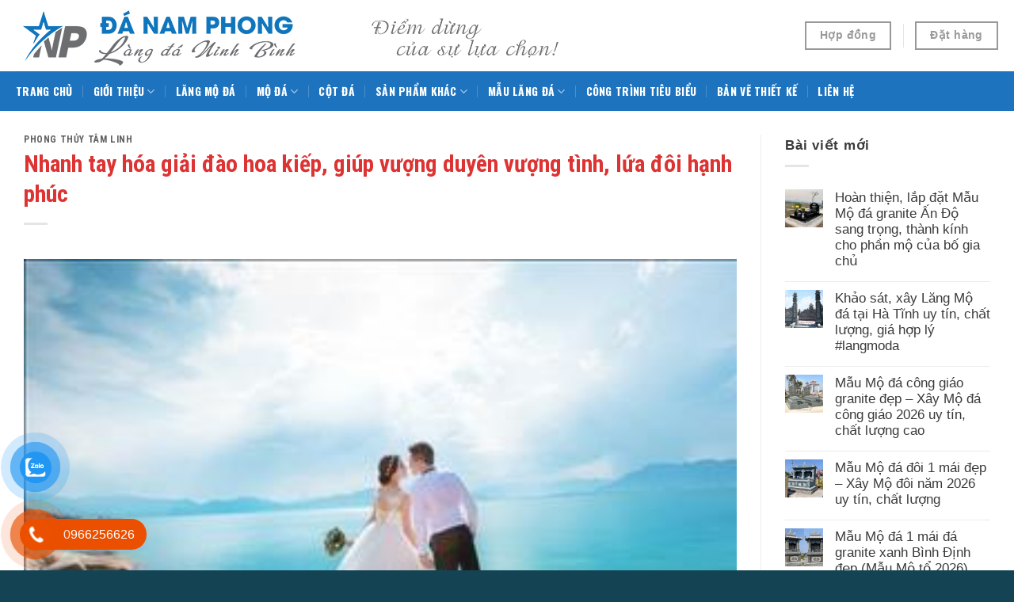

--- FILE ---
content_type: text/html; charset=UTF-8
request_url: https://damynghenamphong.vn/nhanh-tay-ha-giai-do-hoa-kiep-gip-vuong-duyn-vuong-tnh-lua-di-hanh-phc/
body_size: 34056
content:
<!DOCTYPE html>
<!--[if IE 9 ]> <html lang="vi" prefix="og: https://ogp.me/ns#" class="ie9 loading-site no-js"> <![endif]-->
<!--[if IE 8 ]> <html lang="vi" prefix="og: https://ogp.me/ns#" class="ie8 loading-site no-js"> <![endif]-->
<!--[if (gte IE 9)|!(IE)]><!--><html lang="vi" prefix="og: https://ogp.me/ns#" class="loading-site no-js"> <!--<![endif]-->
<head>
	<meta charset="UTF-8" />
	<link rel="profile" href="https://gmpg.org/xfn/11" />
	<link rel="pingback" href="https://damynghenamphong.vn/xmlrpc.php" />
	<meta name="google-site-verification" content="wokbiSfADSHVZHA86wnCxDa6eL-9blk0kpb2-x47Q0M" />
	<meta name="DC.title" content="Xây Lăng Mộ đá, Xây Mộ đá #langmoda #moda" />
	<meta name="geo.region" content="VN-HN" />
	<meta name="geo.placename" content="Hà Nội" />
	<meta name="geo.position" content="21.019577;105.817294" />
	<meta name="ICBM" content="21.019577, 105.817294" />
	<meta name="geo.region" content="VN-18" />
	<meta name="geo.placename" content="Ninh Bình" />
	<meta name="geo.position" content="20.180503;105.947281" />
	<meta name="ICBM" content="20.180503, 105.947281" />
	
	<script type="application/ld+json">
	{
	  "@context": "https://schema.org",
	  "@type": "LocalBusiness",
	  "name": "Xây Lăng Mộ đá, Xây Mộ đá #langmoda #moda",
	  "image": "https://damynghenamphong.vn/wp-content/uploads/2024/11/Mau-Lang-Mo-da-gia-dinh-dep-langmoda-11.jpg",
	  "@id": "https://sites.google.com/view/damynghenamphongninhbinh/",
	  "url": "https://damynghenamphong.vn/",
	  "telephone": "0966256626",
	  "priceRange": "150$",
	  "address": {
		"@type": "PostalAddress",
		"streetAddress": "Làng nghề đá mỹ nghệ Ninh Vân – Hoa Lư – Ninh Bình",
		"addressLocality": "Hoa Lư",
		"postalCode": "08200",
		"addressCountry": "VN"
	  },
	  "openingHoursSpecification": {
		"@type": "OpeningHoursSpecification",
		"dayOfWeek": [
		  "Monday",
		  "Tuesday",
		  "Wednesday",
		  "Thursday",
		  "Friday",
		  "Saturday"
		],
		"opens": "08:00",
		"closes": "22:00"
	  },
	  "sameAs": [
		
	  ] 
	}
	</script>
	
	<script>(function(html){html.className = html.className.replace(/\bno-js\b/,'js')})(document.documentElement);</script>
	<style>img:is([sizes="auto" i], [sizes^="auto," i]) { contain-intrinsic-size: 3000px 1500px }</style>
	<meta name="viewport" content="width=device-width, initial-scale=1, maximum-scale=1" />
<!-- Tối ưu hóa công cụ tìm kiếm bởi Rank Math - https://rankmath.com/ -->
<title>Nhanh tay h&oacute;a giải đ&agrave;o hoa kiếp, gi&uacute;p vượng duy&ecirc;n vượng t&igrave;nh, lứa đ&ocirc;i hạnh ph&uacute;c ⋆ Xây Lăng Mộ đá, Xây Mộ đá đẹp, uy tín, giá tốt</title>
<meta name="description" content="&nbsp;Trong cuộc sống, có những người đường nhân duyên tốt đẹp, đào hoa vượng phát, đi đâu cũng được người yêu kẻ mến, thuận lợi vô cùng.&nbsp;&nbsp;Đào hoa"/>
<meta name="robots" content="follow, index, max-snippet:-1, max-video-preview:-1, max-image-preview:large"/>
<link rel="canonical" href="https://damynghenamphong.vn/nhanh-tay-ha-giai-do-hoa-kiep-gip-vuong-duyn-vuong-tnh-lua-di-hanh-phc/" />
<meta property="og:locale" content="vi_VN" />
<meta property="og:type" content="article" />
<meta property="og:title" content="Nhanh tay h&oacute;a giải đ&agrave;o hoa kiếp, gi&uacute;p vượng duy&ecirc;n vượng t&igrave;nh, lứa đ&ocirc;i hạnh ph&uacute;c ⋆ Xây Lăng Mộ đá, Xây Mộ đá đẹp, uy tín, giá tốt" />
<meta property="og:description" content="&nbsp;Trong cuộc sống, có những người đường nhân duyên tốt đẹp, đào hoa vượng phát, đi đâu cũng được người yêu kẻ mến, thuận lợi vô cùng.&nbsp;&nbsp;Đào hoa" />
<meta property="og:url" content="https://damynghenamphong.vn/nhanh-tay-ha-giai-do-hoa-kiep-gip-vuong-duyn-vuong-tnh-lua-di-hanh-phc/" />
<meta property="og:site_name" content="Xây Lăng Mộ đá, Xây Mộ đá đẹp, uy tín, giá tốt #langmoda" />
<meta property="article:tag" content="blog phong thủy" />
<meta property="article:tag" content="phong thủy" />
<meta property="article:tag" content="phong thủy tốt" />
<meta property="article:tag" content="phongthuy" />
<meta property="article:tag" content="xem phong thủy" />
<meta property="article:section" content="Phong thủy tâm linh" />
<meta name="twitter:card" content="summary_large_image" />
<meta name="twitter:title" content="Nhanh tay h&oacute;a giải đ&agrave;o hoa kiếp, gi&uacute;p vượng duy&ecirc;n vượng t&igrave;nh, lứa đ&ocirc;i hạnh ph&uacute;c ⋆ Xây Lăng Mộ đá, Xây Mộ đá đẹp, uy tín, giá tốt" />
<meta name="twitter:description" content="&nbsp;Trong cuộc sống, có những người đường nhân duyên tốt đẹp, đào hoa vượng phát, đi đâu cũng được người yêu kẻ mến, thuận lợi vô cùng.&nbsp;&nbsp;Đào hoa" />
<meta name="twitter:label1" content="Được viết bởi" />
<meta name="twitter:data1" content="Đá Mỹ Nghệ Ninh Bình" />
<meta name="twitter:label2" content="Thời gian để đọc" />
<meta name="twitter:data2" content="4 phút" />
<!-- /Plugin SEO WordPress Rank Math -->

<link rel='dns-prefetch' href='//fonts.googleapis.com' />
<link rel="alternate" type="application/rss+xml" title="Dòng thông tin Xây Lăng Mộ đá, Xây Mộ đá đẹp, uy tín, giá tốt &raquo;" href="https://damynghenamphong.vn/feed/" />
<link rel="alternate" type="application/rss+xml" title="Xây Lăng Mộ đá, Xây Mộ đá đẹp, uy tín, giá tốt &raquo; Dòng bình luận" href="https://damynghenamphong.vn/comments/feed/" />
<link rel="alternate" type="application/rss+xml" title="Xây Lăng Mộ đá, Xây Mộ đá đẹp, uy tín, giá tốt &raquo; Nhanh tay h&oacute;a giải đ&agrave;o hoa kiếp, gi&uacute;p vượng duy&ecirc;n vượng t&igrave;nh, lứa đ&ocirc;i hạnh ph&uacute;c Dòng bình luận" href="https://damynghenamphong.vn/nhanh-tay-ha-giai-do-hoa-kiep-gip-vuong-duyn-vuong-tnh-lua-di-hanh-phc/feed/" />
<script type="text/javascript">
/* <![CDATA[ */
window._wpemojiSettings = {"baseUrl":"https:\/\/s.w.org\/images\/core\/emoji\/15.0.3\/72x72\/","ext":".png","svgUrl":"https:\/\/s.w.org\/images\/core\/emoji\/15.0.3\/svg\/","svgExt":".svg","source":{"concatemoji":"https:\/\/damynghenamphong.vn\/wp-includes\/js\/wp-emoji-release.min.js?ver=6.7.4"}};
/*! This file is auto-generated */
!function(i,n){var o,s,e;function c(e){try{var t={supportTests:e,timestamp:(new Date).valueOf()};sessionStorage.setItem(o,JSON.stringify(t))}catch(e){}}function p(e,t,n){e.clearRect(0,0,e.canvas.width,e.canvas.height),e.fillText(t,0,0);var t=new Uint32Array(e.getImageData(0,0,e.canvas.width,e.canvas.height).data),r=(e.clearRect(0,0,e.canvas.width,e.canvas.height),e.fillText(n,0,0),new Uint32Array(e.getImageData(0,0,e.canvas.width,e.canvas.height).data));return t.every(function(e,t){return e===r[t]})}function u(e,t,n){switch(t){case"flag":return n(e,"\ud83c\udff3\ufe0f\u200d\u26a7\ufe0f","\ud83c\udff3\ufe0f\u200b\u26a7\ufe0f")?!1:!n(e,"\ud83c\uddfa\ud83c\uddf3","\ud83c\uddfa\u200b\ud83c\uddf3")&&!n(e,"\ud83c\udff4\udb40\udc67\udb40\udc62\udb40\udc65\udb40\udc6e\udb40\udc67\udb40\udc7f","\ud83c\udff4\u200b\udb40\udc67\u200b\udb40\udc62\u200b\udb40\udc65\u200b\udb40\udc6e\u200b\udb40\udc67\u200b\udb40\udc7f");case"emoji":return!n(e,"\ud83d\udc26\u200d\u2b1b","\ud83d\udc26\u200b\u2b1b")}return!1}function f(e,t,n){var r="undefined"!=typeof WorkerGlobalScope&&self instanceof WorkerGlobalScope?new OffscreenCanvas(300,150):i.createElement("canvas"),a=r.getContext("2d",{willReadFrequently:!0}),o=(a.textBaseline="top",a.font="600 32px Arial",{});return e.forEach(function(e){o[e]=t(a,e,n)}),o}function t(e){var t=i.createElement("script");t.src=e,t.defer=!0,i.head.appendChild(t)}"undefined"!=typeof Promise&&(o="wpEmojiSettingsSupports",s=["flag","emoji"],n.supports={everything:!0,everythingExceptFlag:!0},e=new Promise(function(e){i.addEventListener("DOMContentLoaded",e,{once:!0})}),new Promise(function(t){var n=function(){try{var e=JSON.parse(sessionStorage.getItem(o));if("object"==typeof e&&"number"==typeof e.timestamp&&(new Date).valueOf()<e.timestamp+604800&&"object"==typeof e.supportTests)return e.supportTests}catch(e){}return null}();if(!n){if("undefined"!=typeof Worker&&"undefined"!=typeof OffscreenCanvas&&"undefined"!=typeof URL&&URL.createObjectURL&&"undefined"!=typeof Blob)try{var e="postMessage("+f.toString()+"("+[JSON.stringify(s),u.toString(),p.toString()].join(",")+"));",r=new Blob([e],{type:"text/javascript"}),a=new Worker(URL.createObjectURL(r),{name:"wpTestEmojiSupports"});return void(a.onmessage=function(e){c(n=e.data),a.terminate(),t(n)})}catch(e){}c(n=f(s,u,p))}t(n)}).then(function(e){for(var t in e)n.supports[t]=e[t],n.supports.everything=n.supports.everything&&n.supports[t],"flag"!==t&&(n.supports.everythingExceptFlag=n.supports.everythingExceptFlag&&n.supports[t]);n.supports.everythingExceptFlag=n.supports.everythingExceptFlag&&!n.supports.flag,n.DOMReady=!1,n.readyCallback=function(){n.DOMReady=!0}}).then(function(){return e}).then(function(){var e;n.supports.everything||(n.readyCallback(),(e=n.source||{}).concatemoji?t(e.concatemoji):e.wpemoji&&e.twemoji&&(t(e.twemoji),t(e.wpemoji)))}))}((window,document),window._wpemojiSettings);
/* ]]> */
</script>
<style id='wp-emoji-styles-inline-css' type='text/css'>

	img.wp-smiley, img.emoji {
		display: inline !important;
		border: none !important;
		box-shadow: none !important;
		height: 1em !important;
		width: 1em !important;
		margin: 0 0.07em !important;
		vertical-align: -0.1em !important;
		background: none !important;
		padding: 0 !important;
	}
</style>
<link rel='stylesheet' id='wp-block-library-css' href='https://damynghenamphong.vn/wp-includes/css/dist/block-library/style.min.css?ver=6.7.4' type='text/css' media='all' />
<style id='classic-theme-styles-inline-css' type='text/css'>
/*! This file is auto-generated */
.wp-block-button__link{color:#fff;background-color:#32373c;border-radius:9999px;box-shadow:none;text-decoration:none;padding:calc(.667em + 2px) calc(1.333em + 2px);font-size:1.125em}.wp-block-file__button{background:#32373c;color:#fff;text-decoration:none}
</style>
<style id='global-styles-inline-css' type='text/css'>
:root{--wp--preset--aspect-ratio--square: 1;--wp--preset--aspect-ratio--4-3: 4/3;--wp--preset--aspect-ratio--3-4: 3/4;--wp--preset--aspect-ratio--3-2: 3/2;--wp--preset--aspect-ratio--2-3: 2/3;--wp--preset--aspect-ratio--16-9: 16/9;--wp--preset--aspect-ratio--9-16: 9/16;--wp--preset--color--black: #000000;--wp--preset--color--cyan-bluish-gray: #abb8c3;--wp--preset--color--white: #ffffff;--wp--preset--color--pale-pink: #f78da7;--wp--preset--color--vivid-red: #cf2e2e;--wp--preset--color--luminous-vivid-orange: #ff6900;--wp--preset--color--luminous-vivid-amber: #fcb900;--wp--preset--color--light-green-cyan: #7bdcb5;--wp--preset--color--vivid-green-cyan: #00d084;--wp--preset--color--pale-cyan-blue: #8ed1fc;--wp--preset--color--vivid-cyan-blue: #0693e3;--wp--preset--color--vivid-purple: #9b51e0;--wp--preset--gradient--vivid-cyan-blue-to-vivid-purple: linear-gradient(135deg,rgba(6,147,227,1) 0%,rgb(155,81,224) 100%);--wp--preset--gradient--light-green-cyan-to-vivid-green-cyan: linear-gradient(135deg,rgb(122,220,180) 0%,rgb(0,208,130) 100%);--wp--preset--gradient--luminous-vivid-amber-to-luminous-vivid-orange: linear-gradient(135deg,rgba(252,185,0,1) 0%,rgba(255,105,0,1) 100%);--wp--preset--gradient--luminous-vivid-orange-to-vivid-red: linear-gradient(135deg,rgba(255,105,0,1) 0%,rgb(207,46,46) 100%);--wp--preset--gradient--very-light-gray-to-cyan-bluish-gray: linear-gradient(135deg,rgb(238,238,238) 0%,rgb(169,184,195) 100%);--wp--preset--gradient--cool-to-warm-spectrum: linear-gradient(135deg,rgb(74,234,220) 0%,rgb(151,120,209) 20%,rgb(207,42,186) 40%,rgb(238,44,130) 60%,rgb(251,105,98) 80%,rgb(254,248,76) 100%);--wp--preset--gradient--blush-light-purple: linear-gradient(135deg,rgb(255,206,236) 0%,rgb(152,150,240) 100%);--wp--preset--gradient--blush-bordeaux: linear-gradient(135deg,rgb(254,205,165) 0%,rgb(254,45,45) 50%,rgb(107,0,62) 100%);--wp--preset--gradient--luminous-dusk: linear-gradient(135deg,rgb(255,203,112) 0%,rgb(199,81,192) 50%,rgb(65,88,208) 100%);--wp--preset--gradient--pale-ocean: linear-gradient(135deg,rgb(255,245,203) 0%,rgb(182,227,212) 50%,rgb(51,167,181) 100%);--wp--preset--gradient--electric-grass: linear-gradient(135deg,rgb(202,248,128) 0%,rgb(113,206,126) 100%);--wp--preset--gradient--midnight: linear-gradient(135deg,rgb(2,3,129) 0%,rgb(40,116,252) 100%);--wp--preset--font-size--small: 13px;--wp--preset--font-size--medium: 20px;--wp--preset--font-size--large: 36px;--wp--preset--font-size--x-large: 42px;--wp--preset--font-family--inter: "Inter", sans-serif;--wp--preset--font-family--cardo: Cardo;--wp--preset--spacing--20: 0.44rem;--wp--preset--spacing--30: 0.67rem;--wp--preset--spacing--40: 1rem;--wp--preset--spacing--50: 1.5rem;--wp--preset--spacing--60: 2.25rem;--wp--preset--spacing--70: 3.38rem;--wp--preset--spacing--80: 5.06rem;--wp--preset--shadow--natural: 6px 6px 9px rgba(0, 0, 0, 0.2);--wp--preset--shadow--deep: 12px 12px 50px rgba(0, 0, 0, 0.4);--wp--preset--shadow--sharp: 6px 6px 0px rgba(0, 0, 0, 0.2);--wp--preset--shadow--outlined: 6px 6px 0px -3px rgba(255, 255, 255, 1), 6px 6px rgba(0, 0, 0, 1);--wp--preset--shadow--crisp: 6px 6px 0px rgba(0, 0, 0, 1);}:where(.is-layout-flex){gap: 0.5em;}:where(.is-layout-grid){gap: 0.5em;}body .is-layout-flex{display: flex;}.is-layout-flex{flex-wrap: wrap;align-items: center;}.is-layout-flex > :is(*, div){margin: 0;}body .is-layout-grid{display: grid;}.is-layout-grid > :is(*, div){margin: 0;}:where(.wp-block-columns.is-layout-flex){gap: 2em;}:where(.wp-block-columns.is-layout-grid){gap: 2em;}:where(.wp-block-post-template.is-layout-flex){gap: 1.25em;}:where(.wp-block-post-template.is-layout-grid){gap: 1.25em;}.has-black-color{color: var(--wp--preset--color--black) !important;}.has-cyan-bluish-gray-color{color: var(--wp--preset--color--cyan-bluish-gray) !important;}.has-white-color{color: var(--wp--preset--color--white) !important;}.has-pale-pink-color{color: var(--wp--preset--color--pale-pink) !important;}.has-vivid-red-color{color: var(--wp--preset--color--vivid-red) !important;}.has-luminous-vivid-orange-color{color: var(--wp--preset--color--luminous-vivid-orange) !important;}.has-luminous-vivid-amber-color{color: var(--wp--preset--color--luminous-vivid-amber) !important;}.has-light-green-cyan-color{color: var(--wp--preset--color--light-green-cyan) !important;}.has-vivid-green-cyan-color{color: var(--wp--preset--color--vivid-green-cyan) !important;}.has-pale-cyan-blue-color{color: var(--wp--preset--color--pale-cyan-blue) !important;}.has-vivid-cyan-blue-color{color: var(--wp--preset--color--vivid-cyan-blue) !important;}.has-vivid-purple-color{color: var(--wp--preset--color--vivid-purple) !important;}.has-black-background-color{background-color: var(--wp--preset--color--black) !important;}.has-cyan-bluish-gray-background-color{background-color: var(--wp--preset--color--cyan-bluish-gray) !important;}.has-white-background-color{background-color: var(--wp--preset--color--white) !important;}.has-pale-pink-background-color{background-color: var(--wp--preset--color--pale-pink) !important;}.has-vivid-red-background-color{background-color: var(--wp--preset--color--vivid-red) !important;}.has-luminous-vivid-orange-background-color{background-color: var(--wp--preset--color--luminous-vivid-orange) !important;}.has-luminous-vivid-amber-background-color{background-color: var(--wp--preset--color--luminous-vivid-amber) !important;}.has-light-green-cyan-background-color{background-color: var(--wp--preset--color--light-green-cyan) !important;}.has-vivid-green-cyan-background-color{background-color: var(--wp--preset--color--vivid-green-cyan) !important;}.has-pale-cyan-blue-background-color{background-color: var(--wp--preset--color--pale-cyan-blue) !important;}.has-vivid-cyan-blue-background-color{background-color: var(--wp--preset--color--vivid-cyan-blue) !important;}.has-vivid-purple-background-color{background-color: var(--wp--preset--color--vivid-purple) !important;}.has-black-border-color{border-color: var(--wp--preset--color--black) !important;}.has-cyan-bluish-gray-border-color{border-color: var(--wp--preset--color--cyan-bluish-gray) !important;}.has-white-border-color{border-color: var(--wp--preset--color--white) !important;}.has-pale-pink-border-color{border-color: var(--wp--preset--color--pale-pink) !important;}.has-vivid-red-border-color{border-color: var(--wp--preset--color--vivid-red) !important;}.has-luminous-vivid-orange-border-color{border-color: var(--wp--preset--color--luminous-vivid-orange) !important;}.has-luminous-vivid-amber-border-color{border-color: var(--wp--preset--color--luminous-vivid-amber) !important;}.has-light-green-cyan-border-color{border-color: var(--wp--preset--color--light-green-cyan) !important;}.has-vivid-green-cyan-border-color{border-color: var(--wp--preset--color--vivid-green-cyan) !important;}.has-pale-cyan-blue-border-color{border-color: var(--wp--preset--color--pale-cyan-blue) !important;}.has-vivid-cyan-blue-border-color{border-color: var(--wp--preset--color--vivid-cyan-blue) !important;}.has-vivid-purple-border-color{border-color: var(--wp--preset--color--vivid-purple) !important;}.has-vivid-cyan-blue-to-vivid-purple-gradient-background{background: var(--wp--preset--gradient--vivid-cyan-blue-to-vivid-purple) !important;}.has-light-green-cyan-to-vivid-green-cyan-gradient-background{background: var(--wp--preset--gradient--light-green-cyan-to-vivid-green-cyan) !important;}.has-luminous-vivid-amber-to-luminous-vivid-orange-gradient-background{background: var(--wp--preset--gradient--luminous-vivid-amber-to-luminous-vivid-orange) !important;}.has-luminous-vivid-orange-to-vivid-red-gradient-background{background: var(--wp--preset--gradient--luminous-vivid-orange-to-vivid-red) !important;}.has-very-light-gray-to-cyan-bluish-gray-gradient-background{background: var(--wp--preset--gradient--very-light-gray-to-cyan-bluish-gray) !important;}.has-cool-to-warm-spectrum-gradient-background{background: var(--wp--preset--gradient--cool-to-warm-spectrum) !important;}.has-blush-light-purple-gradient-background{background: var(--wp--preset--gradient--blush-light-purple) !important;}.has-blush-bordeaux-gradient-background{background: var(--wp--preset--gradient--blush-bordeaux) !important;}.has-luminous-dusk-gradient-background{background: var(--wp--preset--gradient--luminous-dusk) !important;}.has-pale-ocean-gradient-background{background: var(--wp--preset--gradient--pale-ocean) !important;}.has-electric-grass-gradient-background{background: var(--wp--preset--gradient--electric-grass) !important;}.has-midnight-gradient-background{background: var(--wp--preset--gradient--midnight) !important;}.has-small-font-size{font-size: var(--wp--preset--font-size--small) !important;}.has-medium-font-size{font-size: var(--wp--preset--font-size--medium) !important;}.has-large-font-size{font-size: var(--wp--preset--font-size--large) !important;}.has-x-large-font-size{font-size: var(--wp--preset--font-size--x-large) !important;}
:where(.wp-block-post-template.is-layout-flex){gap: 1.25em;}:where(.wp-block-post-template.is-layout-grid){gap: 1.25em;}
:where(.wp-block-columns.is-layout-flex){gap: 2em;}:where(.wp-block-columns.is-layout-grid){gap: 2em;}
:root :where(.wp-block-pullquote){font-size: 1.5em;line-height: 1.6;}
</style>
<link rel='stylesheet' id='contact-form-7-css' href='https://damynghenamphong.vn/wp-content/plugins/contact-form-7/includes/css/styles.css?ver=5.7.7' type='text/css' media='all' />
<style id='woocommerce-inline-inline-css' type='text/css'>
.woocommerce form .form-row .required { visibility: visible; }
</style>
<link rel='stylesheet' id='pzf-style-css' href='https://damynghenamphong.vn/wp-content/plugins/button-contact-vr/css/style.css?ver=6.7.4' type='text/css' media='all' />
<link rel='stylesheet' id='flatsome-icons-css' href='https://damynghenamphong.vn/wp-content/themes/flatsome/assets/css/fl-icons.css?ver=3.3' type='text/css' media='all' />
<link rel='stylesheet' id='flatsome-main-css' href='https://damynghenamphong.vn/wp-content/themes/flatsome/assets/css/flatsome.css?ver=3.10.4' type='text/css' media='all' />
<link rel='stylesheet' id='flatsome-shop-css' href='https://damynghenamphong.vn/wp-content/themes/flatsome/assets/css/flatsome-shop.css?ver=3.10.4' type='text/css' media='all' />
<link rel='stylesheet' id='flatsome-style-css' href='https://damynghenamphong.vn/wp-content/themes/flatsome-child/style.css?ver=3.0' type='text/css' media='all' />
<link rel='stylesheet' id='flatsome-googlefonts-css' href='//fonts.googleapis.com/css?family=Roboto+Condensed%3Aregular%2C700%7C-apple-system%2C+BlinkMacSystemFont%2C+&quot;Segoe_UI&quot;,_Roboto,_Oxygen-Sans,_Ubuntu,_Cantarell,_&quot;Helvetica_Neue&quot;,_sans-serif:regular,regular|Oswald:regular,700|Dancing_Script:regular,400&#038;display=swap&#038;ver=3.9' type='text/css' media='all' />
<script type="text/javascript" src="https://damynghenamphong.vn/wp-includes/js/jquery/jquery.min.js?ver=3.7.1" id="jquery-core-js"></script>
<script type="text/javascript" src="https://damynghenamphong.vn/wp-includes/js/jquery/jquery-migrate.min.js?ver=3.4.1" id="jquery-migrate-js"></script>
<script type="text/javascript" src="https://damynghenamphong.vn/wp-content/plugins/woocommerce/assets/js/jquery-blockui/jquery.blockUI.min.js?ver=2.7.0-wc.9.4.2" id="jquery-blockui-js" defer="defer" data-wp-strategy="defer"></script>
<script type="text/javascript" id="wc-add-to-cart-js-extra">
/* <![CDATA[ */
var wc_add_to_cart_params = {"ajax_url":"\/wp-admin\/admin-ajax.php","wc_ajax_url":"\/?wc-ajax=%%endpoint%%","i18n_view_cart":"Xem gi\u1ecf h\u00e0ng","cart_url":"https:\/\/damynghenamphong.vn\/gio-hang\/","is_cart":"","cart_redirect_after_add":"no"};
/* ]]> */
</script>
<script type="text/javascript" src="https://damynghenamphong.vn/wp-content/plugins/woocommerce/assets/js/frontend/add-to-cart.min.js?ver=9.4.2" id="wc-add-to-cart-js" defer="defer" data-wp-strategy="defer"></script>
<script type="text/javascript" src="https://damynghenamphong.vn/wp-content/plugins/woocommerce/assets/js/js-cookie/js.cookie.min.js?ver=2.1.4-wc.9.4.2" id="js-cookie-js" defer="defer" data-wp-strategy="defer"></script>
<script type="text/javascript" id="woocommerce-js-extra">
/* <![CDATA[ */
var woocommerce_params = {"ajax_url":"\/wp-admin\/admin-ajax.php","wc_ajax_url":"\/?wc-ajax=%%endpoint%%"};
/* ]]> */
</script>
<script type="text/javascript" src="https://damynghenamphong.vn/wp-content/plugins/woocommerce/assets/js/frontend/woocommerce.min.js?ver=9.4.2" id="woocommerce-js" defer="defer" data-wp-strategy="defer"></script>
<link rel="https://api.w.org/" href="https://damynghenamphong.vn/wp-json/" /><link rel="alternate" title="JSON" type="application/json" href="https://damynghenamphong.vn/wp-json/wp/v2/posts/14388" /><link rel="EditURI" type="application/rsd+xml" title="RSD" href="https://damynghenamphong.vn/xmlrpc.php?rsd" />
<meta name="generator" content="WordPress 6.7.4" />
<link rel='shortlink' href='https://damynghenamphong.vn/?p=14388' />
<link rel="alternate" title="oNhúng (JSON)" type="application/json+oembed" href="https://damynghenamphong.vn/wp-json/oembed/1.0/embed?url=https%3A%2F%2Fdamynghenamphong.vn%2Fnhanh-tay-ha-giai-do-hoa-kiep-gip-vuong-duyn-vuong-tnh-lua-di-hanh-phc%2F" />
<link rel="alternate" title="oNhúng (XML)" type="text/xml+oembed" href="https://damynghenamphong.vn/wp-json/oembed/1.0/embed?url=https%3A%2F%2Fdamynghenamphong.vn%2Fnhanh-tay-ha-giai-do-hoa-kiep-gip-vuong-duyn-vuong-tnh-lua-di-hanh-phc%2F&#038;format=xml" />
<style>.bg{opacity: 0; transition: opacity 1s; -webkit-transition: opacity 1s;} .bg-loaded{opacity: 1;}</style><!--[if IE]><link rel="stylesheet" type="text/css" href="https://damynghenamphong.vn/wp-content/themes/flatsome/assets/css/ie-fallback.css"><script src="//cdnjs.cloudflare.com/ajax/libs/html5shiv/3.6.1/html5shiv.js"></script><script>var head = document.getElementsByTagName('head')[0],style = document.createElement('style');style.type = 'text/css';style.styleSheet.cssText = ':before,:after{content:none !important';head.appendChild(style);setTimeout(function(){head.removeChild(style);}, 0);</script><script src="https://damynghenamphong.vn/wp-content/themes/flatsome/assets/libs/ie-flexibility.js"></script><![endif]-->	<noscript><style>.woocommerce-product-gallery{ opacity: 1 !important; }</style></noscript>
	
<!-- Schema & Structured Data For WP v1.38.1 - -->
<script type="application/ld+json" class="saswp-schema-markup-output">
[{"@context":"https:\/\/schema.org\/","@graph":[{"@context":"https:\/\/schema.org\/","@type":"SiteNavigationElement","@id":"https:\/\/damynghenamphong.vn#Main Menu","name":"Trang ch\u1ee7","url":"https:\/\/damynghenamphong.vn\/"},{"@context":"https:\/\/schema.org\/","@type":"SiteNavigationElement","@id":"https:\/\/damynghenamphong.vn#Main Menu","name":"\u0110\u00e1 m\u1ef9 ngh\u1ec7 Nam Phong","url":"https:\/\/damynghenamphong.vn\/da-my-nghe-nam-phong\/"},{"@context":"https:\/\/schema.org\/","@type":"SiteNavigationElement","@id":"https:\/\/damynghenamphong.vn#Main Menu","name":"Thi\u1ebft k\u1ebf L\u0103ng m\u1ed9 \u0111\u00e1","url":"https:\/\/damynghenamphong.vn\/thiet-ke-lang-mo-da\/"},{"@context":"https:\/\/schema.org\/","@type":"SiteNavigationElement","@id":"https:\/\/damynghenamphong.vn#Main Menu","name":"L\u0103ng m\u1ed9 \u0111\u00e1","url":"https:\/\/damynghenamphong.vn\/lang-mo-da\/"},{"@context":"https:\/\/schema.org\/","@type":"SiteNavigationElement","@id":"https:\/\/damynghenamphong.vn#Main Menu","name":"M\u1ed9 \u0111\u00e1","url":"https:\/\/damynghenamphong.vn\/mo-da\/"},{"@context":"https:\/\/schema.org\/","@type":"SiteNavigationElement","@id":"https:\/\/damynghenamphong.vn#Main Menu","name":"M\u1ed9 \u0111\u00e1 Tam S\u01a1n","url":"https:\/\/damynghenamphong.vn\/mo-da\/mo-da-tam-son\/"},{"@context":"https:\/\/schema.org\/","@type":"SiteNavigationElement","@id":"https:\/\/damynghenamphong.vn#Main Menu","name":"M\u1ed9 \u0111\u00e1 \u0111\u01a1n","url":"https:\/\/damynghenamphong.vn\/mo-da\/mo-da-don\/"},{"@context":"https:\/\/schema.org\/","@type":"SiteNavigationElement","@id":"https:\/\/damynghenamphong.vn#Main Menu","name":"M\u1ed9 \u0111\u00e1 \u0111\u00f4i","url":"https:\/\/damynghenamphong.vn\/mo-da\/mo-da-doi\/"},{"@context":"https:\/\/schema.org\/","@type":"SiteNavigationElement","@id":"https:\/\/damynghenamphong.vn#Main Menu","name":"M\u1ed9 \u0111\u00e1 c\u00f3 m\u00e1i","url":"https:\/\/damynghenamphong.vn\/mo-da\/mo-da-co-mai\/"},{"@context":"https:\/\/schema.org\/","@type":"SiteNavigationElement","@id":"https:\/\/damynghenamphong.vn#Main Menu","name":"M\u1ed9 \u0111\u00e1 c\u00f4ng gi\u00e1o","url":"https:\/\/damynghenamphong.vn\/mo-da\/mo-da-cong-giao\/"},{"@context":"https:\/\/schema.org\/","@type":"SiteNavigationElement","@id":"https:\/\/damynghenamphong.vn#Main Menu","name":"M\u1ed9 \u0111\u00e1 tr\u00f2n","url":"https:\/\/damynghenamphong.vn\/mo-da\/mo-da-tron\/"},{"@context":"https:\/\/schema.org\/","@type":"SiteNavigationElement","@id":"https:\/\/damynghenamphong.vn#Main Menu","name":"M\u1ed9 \u0111\u00e1 xanh r\u00eau","url":"https:\/\/damynghenamphong.vn\/mo-da\/mo-da-xanh-reu\/"},{"@context":"https:\/\/schema.org\/","@type":"SiteNavigationElement","@id":"https:\/\/damynghenamphong.vn#Main Menu","name":"M\u1ed9 \u0111\u00e1 l\u1ee5c gi\u00e1c - b\u00e1t gi\u00e1c","url":"https:\/\/damynghenamphong.vn\/mo-da\/mo-da-luc-giac-bat-giac\/"},{"@context":"https:\/\/schema.org\/","@type":"SiteNavigationElement","@id":"https:\/\/damynghenamphong.vn#Main Menu","name":"M\u1ed9 \u0111\u00e1 t\u00e1ng 1 l\u1ea7n","url":"https:\/\/damynghenamphong.vn\/mo-da\/mo-da-tang-1-lan\/"},{"@context":"https:\/\/schema.org\/","@type":"SiteNavigationElement","@id":"https:\/\/damynghenamphong.vn#Main Menu","name":"M\u1ed9 \u0111\u00e1 th\u00e1p","url":"https:\/\/damynghenamphong.vn\/mo-da\/mo-da-thap\/"},{"@context":"https:\/\/schema.org\/","@type":"SiteNavigationElement","@id":"https:\/\/damynghenamphong.vn#Main Menu","name":"M\u1ed9 \u0111\u00e1 Granite","url":"https:\/\/damynghenamphong.vn\/mo-da\/mo-da-granite\/"},{"@context":"https:\/\/schema.org\/","@type":"SiteNavigationElement","@id":"https:\/\/damynghenamphong.vn#Main Menu","name":"M\u1eabu M\u1ed9 \u0111\u00e1","url":"https:\/\/damynghenamphong.vn\/mo-da\/"},{"@context":"https:\/\/schema.org\/","@type":"SiteNavigationElement","@id":"https:\/\/damynghenamphong.vn#Main Menu","name":"C\u1ed9t \u0111\u00e1","url":"https:\/\/damynghenamphong.vn\/cot-da\/"},{"@context":"https:\/\/schema.org\/","@type":"SiteNavigationElement","@id":"https:\/\/damynghenamphong.vn#Main Menu","name":"C\u1ed5ng \u0111\u00e1","url":"https:\/\/damynghenamphong.vn\/cong-da\/"},{"@context":"https:\/\/schema.org\/","@type":"SiteNavigationElement","@id":"https:\/\/damynghenamphong.vn#Main Menu","name":"Cu\u1ed1n th\u01b0 \u0111\u00e1","url":"https:\/\/damynghenamphong.vn\/cuon-thu-da\/"},{"@context":"https:\/\/schema.org\/","@type":"SiteNavigationElement","@id":"https:\/\/damynghenamphong.vn#Main Menu","name":"Lan can \u0111\u00e1","url":"https:\/\/damynghenamphong.vn\/lan-can-da\/"},{"@context":"https:\/\/schema.org\/","@type":"SiteNavigationElement","@id":"https:\/\/damynghenamphong.vn#Main Menu","name":"Ch\u00e2n c\u1ed9t \u0111\u00e1","url":"https:\/\/damynghenamphong.vn\/chan-cot-da\/"},{"@context":"https:\/\/schema.org\/","@type":"SiteNavigationElement","@id":"https:\/\/damynghenamphong.vn#Main Menu","name":"T\u01b0\u1ee3ng \u0111\u00e1","url":"https:\/\/damynghenamphong.vn\/tuong-da\/"},{"@context":"https:\/\/schema.org\/","@type":"SiteNavigationElement","@id":"https:\/\/damynghenamphong.vn#Main Menu","name":"Chi\u1ebfu R\u1ed3ng \u0111\u00e1","url":"https:\/\/damynghenamphong.vn\/chieu-rong-da\/"},{"@context":"https:\/\/schema.org\/","@type":"SiteNavigationElement","@id":"https:\/\/damynghenamphong.vn#Main Menu","name":"B\u00e0n gh\u1ebf \u0111\u00e1","url":"https:\/\/damynghenamphong.vn\/ban-ghe-da\/"},{"@context":"https:\/\/schema.org\/","@type":"SiteNavigationElement","@id":"https:\/\/damynghenamphong.vn#Main Menu","name":"L\u01b0 h\u01b0\u01a1ng \u0111\u00e1","url":"https:\/\/damynghenamphong.vn\/lu-huong-da\/"},{"@context":"https:\/\/schema.org\/","@type":"SiteNavigationElement","@id":"https:\/\/damynghenamphong.vn#Main Menu","name":"R\u1ed3ng \u0111\u00e1","url":"https:\/\/damynghenamphong.vn\/rong-da\/"},{"@context":"https:\/\/schema.org\/","@type":"SiteNavigationElement","@id":"https:\/\/damynghenamphong.vn#Main Menu","name":"Linh V\u1eadt \u0111\u00e1","url":"https:\/\/damynghenamphong.vn\/linh-vat-da\/"},{"@context":"https:\/\/schema.org\/","@type":"SiteNavigationElement","@id":"https:\/\/damynghenamphong.vn#Main Menu","name":"T\u01b0\u1ee3ng \u0111\u00e1","url":"https:\/\/damynghenamphong.vn\/tuong-da\/"},{"@context":"https:\/\/schema.org\/","@type":"SiteNavigationElement","@id":"https:\/\/damynghenamphong.vn#Main Menu","name":"Ch\u1eadu \u0111\u00e1","url":"https:\/\/damynghenamphong.vn\/chau-da\/"},{"@context":"https:\/\/schema.org\/","@type":"SiteNavigationElement","@id":"https:\/\/damynghenamphong.vn#Main Menu","name":"\u0110\u00e1 b\u1eadc th\u1ec1m","url":"https:\/\/damynghenamphong.vn\/da-bac-them\/"},{"@context":"https:\/\/schema.org\/","@type":"SiteNavigationElement","@id":"https:\/\/damynghenamphong.vn#Main Menu","name":"Nh\u00e0 th\u1edd h\u1ecd","url":"https:\/\/damynghenamphong.vn\/nha-tho-ho\/"},{"@context":"https:\/\/schema.org\/","@type":"SiteNavigationElement","@id":"https:\/\/damynghenamphong.vn#Main Menu","name":"M\u1eabu L\u0103ng \u0111\u00e1","url":"https:\/\/damynghenamphong.vn\/mau-lang-da\/"},{"@context":"https:\/\/schema.org\/","@type":"SiteNavigationElement","@id":"https:\/\/damynghenamphong.vn#Main Menu","name":"L\u0103ng th\u1edd \u0111\u00e1 \u0111\u1eb9p","url":"https:\/\/damynghenamphong.vn\/lang-tho-da-dep\/"},{"@context":"https:\/\/schema.org\/","@type":"SiteNavigationElement","@id":"https:\/\/damynghenamphong.vn#Main Menu","name":"L\u0103ng \u0111\u00e1 \u0111\u1eb9p","url":"https:\/\/damynghenamphong.vn\/mau-lang-da\/lang-da-dep\/"},{"@context":"https:\/\/schema.org\/","@type":"SiteNavigationElement","@id":"https:\/\/damynghenamphong.vn#Main Menu","name":"L\u0103ng \u0111\u00e1 c\u00f4ng gi\u00e1o","url":"https:\/\/damynghenamphong.vn\/mau-lang-da\/lang-da-cong-giao\/"},{"@context":"https:\/\/schema.org\/","@type":"SiteNavigationElement","@id":"https:\/\/damynghenamphong.vn#Main Menu","name":"Nh\u00e0 M\u1ed3 \u0111\u00e1","url":"https:\/\/damynghenamphong.vn\/mau-lang-da\/nha-mo-da\/"},{"@context":"https:\/\/schema.org\/","@type":"SiteNavigationElement","@id":"https:\/\/damynghenamphong.vn#Main Menu","name":"C\u00f4ng tr\u00ecnh ti\u00eau bi\u1ec3u","url":"https:\/\/damynghenamphong.vn\/cong-trinh-tieu-bieu\/"},{"@context":"https:\/\/schema.org\/","@type":"SiteNavigationElement","@id":"https:\/\/damynghenamphong.vn#Main Menu","name":"B\u1ea3n v\u1ebd thi\u1ebft k\u1ebf","url":"https:\/\/damynghenamphong.vn\/ban-ve-thiet-ke\/"},{"@context":"https:\/\/schema.org\/","@type":"SiteNavigationElement","@id":"https:\/\/damynghenamphong.vn#Main Menu","name":"Li\u00ean h\u1ec7","url":"https:\/\/damynghenamphong.vn\/lien-he\/"}]},

{"@context":"https:\/\/schema.org\/","@type":"BlogPosting","@id":"https:\/\/damynghenamphong.vn\/nhanh-tay-ha-giai-do-hoa-kiep-gip-vuong-duyn-vuong-tnh-lua-di-hanh-phc\/#BlogPosting","url":"https:\/\/damynghenamphong.vn\/nhanh-tay-ha-giai-do-hoa-kiep-gip-vuong-duyn-vuong-tnh-lua-di-hanh-phc\/","inLanguage":"vi","mainEntityOfPage":"https:\/\/damynghenamphong.vn\/nhanh-tay-ha-giai-do-hoa-kiep-gip-vuong-duyn-vuong-tnh-lua-di-hanh-phc\/","headline":"Nhanh tay h&oacute;a gi\u1ea3i \u0111&agrave;o hoa ki\u1ebfp, gi&uacute;p v\u01b0\u1ee3ng duy&ecirc;n v\u01b0\u1ee3ng t&igrave;nh, l\u1ee9a \u0111&ocir ...","description":"&nbsp;Trong cu\u1ed9c s\u1ed1ng, c\u00f3 nh\u1eefng ng\u01b0\u1eddi \u0111\u01b0\u1eddng nh\u00e2n duy\u00ean t\u1ed1t \u0111\u1eb9p, \u0111\u00e0o hoa v\u01b0\u1ee3ng ph\u00e1t, \u0111i \u0111\u00e2u c\u0169ng \u0111\u01b0\u1ee3c ng\u01b0\u1eddi y\u00eau k\u1ebb m\u1ebfn, thu\u1eadn l\u1ee3i v\u00f4 c\u00f9ng.&nbsp;&nbsp;\u0110\u00e0o hoa duy\u00ean l\u00e0 m\u1ed1i nh\u00e2n duy\u00ean t\u1ed1t \u0111\u1eb9p, nh\u01b0ng \u0111\u00e0o hoa ki\u1ebfp l\u1ea1i k\u00e9o theo to\u00e0n r\u1eafc r\u1ed1i trong quan h\u1ec7 y\u00eau \u0111\u01b0\u01a1ng. M\u1ed9t ng\u01b0\u1eddi v\u01b0\u1ee3ng v\u1eadn \u0111\u00e0o","articleBody":"&nbsp;Trong cu\u1ed9c s\u1ed1ng, c\u00f3 nh\u1eefng ng\u01b0\u1eddi \u0111\u01b0\u1eddng nh\u00e2n duy\u00ean t\u1ed1t \u0111\u1eb9p, \u0111\u00e0o hoa v\u01b0\u1ee3ng ph\u00e1t, \u0111i \u0111\u00e2u c\u0169ng \u0111\u01b0\u1ee3c ng\u01b0\u1eddi y\u00eau k\u1ebb m\u1ebfn, thu\u1eadn l\u1ee3i v\u00f4 c\u00f9ng.&nbsp;&nbsp;\u0110\u00e0o hoa duy\u00ean l\u00e0 m\u1ed1i nh\u00e2n duy\u00ean t\u1ed1t \u0111\u1eb9p, nh\u01b0ng \u0111\u00e0o hoa ki\u1ebfp l\u1ea1i k\u00e9o theo to\u00e0n r\u1eafc r\u1ed1i trong quan h\u1ec7 y\u00eau \u0111\u01b0\u01a1ng. M\u1ed9t ng\u01b0\u1eddi v\u01b0\u1ee3ng v\u1eadn \u0111\u00e0o hoa th\u00ec ch\u1eafc ch\u1eafn s\u1ebd c\u00f3 s\u1ee9c h\u00fat v\u00f4 c\u00f9ng l\u1edbn v\u1edbi ng\u01b0\u1eddi kh\u00e1c ph\u00e1i, song n\u1ebfu \u0111\u1ec3 v\u01b0\u1edbng ph\u1ea3i \u0111\u00e0o hoa ki\u1ebfp th\u00ec d\u1ec5 \u0111au kh\u1ed5 v\u00ec t\u00ecnh, &ldquo;l\u1eafm m\u1ed1i t\u1ed1i n\u1eb1m kh\u00f4ng&rdquo;.  Nh\u1eefng c\u00e1ch h\u00f3a gi\u1ea3i \u0111\u00e0o hoa ki\u1ebfp, \u0111\u1eb9p duy\u00ean l\u1ee3i t\u00ecnh hi\u1ec7u qu\u1ea3&nbsp;&nbsp;V\u1edbi nh\u1eefng c\u00e1ch \u0111\u01a1n gi\u1ea3n sau \u0111\u00e2y, b\u1ea1n ho\u00e0n to\u00e0n c\u00f3 th\u1ec3 l\u1ef1a ch\u1ecdn \u0111\u1ec3 h\u00f3a gi\u1ea3i \u0111\u00e0o hoa ki\u1ebfp cho m\u00ecnh m\u1ed9t c\u00e1ch d\u1ec5 d\u00e0ng. C\u00f9ng t\u00ecm hi\u1ec3u v\u1edbi L\u1ecbch ng\u00e0y t\u1ed1t nh\u00e9.&nbsp;1. C\u0103n c\u1ee9 v\u00e0o con gi\u00e1p \u0111\u1ec3 x\u00e1c \u0111\u1ecbnh \u0111\u00e0o hoa v\u1ecb&nbsp;\u0110\u00e2y l\u00e0 m\u1ed9t ph\u01b0\u01a1ng ph\u00e1p \u0111\u01b0\u1ee3c \u00e1p d\u1ee5ng kh\u00e1 nhi\u1ec1u \u0111\u1ec3 x\u00e1c \u0111\u1ecbnh \u0111\u00e0o hoa v\u1ecb, h\u00f3a gi\u1ea3i \u0111\u00e0o hoa ki\u1ebfp, \u0111\u00e0o hoa d\u1eef. T\u00f9y theo con gi\u00e1p m\u00e0 b\u1ea1n sinh ra, ng\u01b0\u1eddi ta s\u1ebd x\u00e1c \u0111\u1ecbnh \u0111\u01b0\u1ee3c \u0111\u00e0o hoa v\u1ecb trong m\u1ec7nh l\u00fd c\u1ee7a b\u1ea1n. K\u1ebft qu\u1ea3 \u0111\u01b0a ra s\u1ebd c\u1ed1 \u0111\u1ecbnh, hi\u1ebfm khi thay \u0111\u1ed5i.&nbsp;Ng\u01b0\u1eddi tu\u1ed5i D\u1ea7n, tu\u1ed5i Ng\u1ecd, tu\u1ed5i Tu\u1ea5t: \u0111\u00e0o hoa v\u1ecb trong m\u1ec7nh l\u00fd l\u00e0 ph\u01b0\u01a1ng v\u1ecb Ch\u00ednh \u0110\u00f4ng.Ng\u01b0\u1eddi tu\u1ed5i H\u1ee3i, tu\u1ed5i M\u00e3o, tu\u1ed5i M\u00f9i: \u0110\u00e0o hoa v\u1ecb trong m\u1ec7nh l\u00fd l\u00e0 ph\u01b0\u01a1ng v\u1ecb Ch\u00ednh B\u1eafc.Ng\u01b0\u1eddi tu\u1ed5i Th\u00e2n, tu\u1ed5i T\u00fd, tu\u1ed5i Th\u00ecn: \u0110\u00e0o hoa v\u1ecb trong m\u1ec7nh l\u00fd l\u00e0 ph\u01b0\u01a1ng v\u1ecb Ch\u00ednh T\u00e2y.Ng\u01b0\u1eddi tu\u1ed5i T\u1ecb, tu\u1ed5i D\u1eadu, tu\u1ed5i S\u1eedu: \u0110\u00e0o hoa v\u1ecb trong m\u1ec7nh l\u00fd l\u00e0 ph\u01b0\u01a1ng v\u1ecb Ch\u00ednh Nam.&nbsp;N\u1ebfu ph\u01b0\u01a1ng v\u1ecb c\u1ee7a nh\u00e0 \u1edf h\u1ee3p v\u1edbi ph\u01b0\u01a1ng v\u1ecb \u0111\u00e0o hoa trong m\u1ec7nh l\u00fd c\u1ee7a b\u1ea1n th\u00ec t\u1ea5t v\u1eadn \u0111\u00e0o hoa s\u1ebd d\u1ec5 b\u1ec1 t\u0103ng ti\u1ebfn. Ng\u01b0\u1ee3c l\u1ea1i, n\u1ebfu phong th\u1ee7y kh\u00f4ng h\u1ee3p th\u00ec s\u1ebd ng\u00e1ng tr\u1edf con \u0111\u01b0\u1eddng ph\u00e1t tri\u1ec3n c\u1ee7a \u0111\u00e0o hoa, khi\u1ebfn cho v\u1eadn tr\u00ecnh t\u00ecnh c\u1ea3m c\u1ee7a gia ch\u1ee7 c\u00e0ng ng\u00e0y c\u00e0ng sa s\u00fat.&nbsp;2. C\u0103n c\u1ee9 v\u00e0o b\u1ea3n \u0111\u1ed3 C\u1eedu Cung Phi Tinh h\u00e0ng n\u0103m&nbsp;M\u1ed7i m\u1ed9t n\u0103m, c\u00e1c ph\u01b0\u01a1ng v\u1ecb trong b\u1ea3n \u0111\u1ed3 C\u1eedu cung phi tinh&nbsp;l\u1ea1i thay \u0111\u1ed5i \u00edt nhi\u1ec1u, \u0111\u00e0o hoa v\u1ecb c\u00f3 khi c\u1ed1 \u0111\u1ecbnh, c\u00f3 khi l\u1ea1i thay \u0111\u1ed5i. X\u00e1c \u0111\u1ecbnh \u0111\u00fang v\u1ecb tr\u00ed \u0111\u00e0o hoa v\u1ecb v\u00e0 c\u00f3 nh\u1eefng s\u1eafp x\u1ebfp phong th\u1ee7y ph\u00f9 h\u1ee3p, b\u1ea3n m\u1ec7nh s\u1ebd \u0111\u01b0\u1ee3c \u0111\u00e0o hoa qu\u00fd nh\u00e2n chi\u1ebfu m\u1ec7nh, n\u00e2ng c\u1ea5p v\u1eadn tr\u00ecnh t\u00ecnh c\u1ea3m. Nh\u01b0ng n\u1ebfu kh\u00f4ng bi\u1ebft m\u00e0 v\u00f4 t\u00ecnh ph\u1ea1m ph\u1ea3i c\u1ea5m k\u1ecb phong th\u1ee7y th\u00ec s\u1ebd ng\u0103n tr\u1edf \u0111\u00e0o hoa ph\u00e1t tri\u1ec3n, \u0111\u01b0\u1eddng t\u00ecnh d\u1ec5 g\u1eb7p nhi\u1ec1u \u0111i\u1ec1u tr\u1eafc tr\u1edf, \u00e9o le.&nbsp;Sau \u0111\u00e2y, L\u1ecbch ng\u00e0y t\u1ed1t s\u1ebd gi\u1edbi thi\u1ec7u v\u1edbi c\u00e1c b\u1ea1n 4 c\u00e1ch \u0111\u1ec3 h\u00f3a gi\u1ea3i \u0111\u00e0o hoa ki\u1ebfp d\u1ef1a theo b\u1ea3n \u0111\u1ed3 C\u1eedu Cung Phi Tinh nh\u00e9.&nbsp;C\u00e1ch 1:&nbsp;X\u00e1c \u0111\u1ecbnh \u0111\u00e0o hoa v\u1ecb c\u1ed1 \u0111\u1ecbnh c\u1ee7a b\u1ea3n th\u00e2n ho\u1eb7c ng\u01b0\u1eddi y\u00eau, ng\u01b0\u1eddi b\u1ea1n \u0111\u1eddi c\u1ee7a m\u00ecnh. Khi \u0111\u00e3 bi\u1ebft \u0111\u00e0o hoa v\u1ecb \u1edf \u0111\u00e2u th\u00ec d\u1ecdn d\u1eb9p s\u1ea1ch s\u1ebd v\u1ecb tr\u00ed \u0111\u00f3. Tuy\u1ec7t \u0111\u1ed1i kh\u00f4ng \u0111\u01b0\u1ee3c \u0111\u1ec3 \u0111\u00e0o hoa v\u1ecb b\u1ecb r\u00e1c b\u1ea9n che l\u1ea5p, b\u1ecb \u0111\u1ed3 \u0111\u1ea1c ch\u00e8n l\u00ean ng\u1ed5n ngang. \u1ede v\u1ecb tr\u00ed n\u00e0y c\u00f3 th\u1ec3 treo m\u1ed9t thanh ki\u1ebfm \u0111\u00e0o hoa.&nbsp;  &nbsp;&nbsp;N\u1ebfu mu\u1ed1n t\u0103ng v\u1eadn \u0111\u00e0o hoa th\u00ec c\u00f3 th\u1ec3 b\u00e0y b\u00ecnh hoa t\u01b0\u01a1i m\u00e0u s\u1eafc r\u1ef1c r\u1ee1 ho\u1eb7c b\u00ecnh h\u1ed3 l\u00f4 \u0111\u1ed3ng. T\u00ecnh y\u00eau s\u1ebd n\u1edf r\u1ed9 khi bi\u1ebft \u0111\u1eb7t b\u00ecnh hoa \u1edf v\u1ecb tr\u00ed t\u1ed1t nh\u1ea5t trong nh\u00e0. N\u00ean nh\u1edb, kh\u00f4ng \u0111\u01b0\u1ee3c \u0111\u1ec3 hoa h\u00e9o \u00faa \u1edf \u0111\u00e2y, b\u00ecnh hoa s\u1eafp t\u00e0n ph\u1ea3i d\u1ecdn \u0111i ho\u1eb7c thay b\u00ecnh hoa m\u1edbi.&nbsp;\u0110\u1eb7c bi\u1ec7t, \u1edf \u0111\u00e0o hoa v\u1ecb ki\u00eang \u0111\u1eb7t nh\u1eefng \u0111\u1ed3 v\u1eadt nh\u01b0 ti vi, loa \u0111\u00e0i&hellip; n\u1ebfu kh\u00f4ng s\u1ebd g\u1eb7p ph\u1ea3i k\u1ebb \u0111\u00e0o hoa, y\u00eau \u0111\u01b0\u01a1ng thi\u1ebfu tr\u00e1ch nhi\u1ec7m, thay ng\u01b0\u1eddi y\u00eau nh\u01b0 thay \u00e1o. B\u1ea3n m\u1ec7nh c\u0169ng kh\u00f3 t\u00ecm \u0111\u01b0\u1ee3c t\u00ecnh duy\u00ean \u1ed5n \u0111\u1ecbnh, th\u01b0\u1eddng xuy\u00ean l\u00e2m v\u00e0o c\u1ea3nh th\u1ea5t t\u00ecnh.&nbsp;C\u00e1ch 2:&nbsp;Nh\u1ea5t B\u1ea1ch Tham Lang Tinh ch\u00ednh l\u00e0 \u0110\u00e0o hoa tinh. N\u0103m 2017, \u0110\u00e0o hoa tinh n\u1eb1m \u1edf Trung Cung, c\u00f2n n\u0103m 2018 th\u00ec \u0110\u00e0o hoa tinh n\u1eb1m \u1edf ph\u01b0\u01a1ng v\u1ecb T\u00e2y B\u1eafc.&nbsp;Khi \u0111\u00e3 x\u00e1c \u0111\u1ecbnh \u0111\u01b0\u1ee3c v\u1ecb tr\u00ed \u0110\u00e0o hoa tinh, c\u00e1c b\u1ea1n c\u00f3 th\u1ec3 \u00e1p d\u1ee5ng nh\u1eefng m\u1eb9o phong th\u1ee7y nh\u01b0 trong c\u00e1ch 1 ph\u00eda tr\u00ean \u0111\u1ec3 h\u00f3a gi\u1ea3i \u0111\u00e0o hoa ki\u1ebfp v\u00e0 t\u0103ng th\u00eam v\u1eadn \u0111\u00e0o hoa cho m\u00ecnh.&nbsp;C\u00e1ch 3:&nbsp;Ki\u1ec3m tra xem b\u1ea3n th\u00e2n m\u00ecnh hay ng\u01b0\u1eddi y\u00eau, ng\u01b0\u1eddi b\u1ea1n \u0111\u1eddi c\u1ee7a m\u00ecnh c\u00f3 \u0111ang \u1edf tr\u00ean \u0111\u00e0o hoa v\u1ecb hay kh\u00f4ng. N\u1ebfu nh\u00e0 \u1edf ph\u1ea1m ph\u1ea3i l\u1ed7i phong th\u1ee7y n\u00e0y th\u00ec ph\u1ea3i chuy\u1ec3n \u0111i g\u1ea5p. Kh\u00f4ng n\u00ean k\u00ea gi\u01b0\u1eddng trong ph\u00f2ng ng\u1ee7 \u1edf \u0111\u00e0o hoa v\u1ecb n\u1ebfu \u0111\u00e3 c\u00f3 ng\u01b0\u1eddi y\u00eau, d\u1ec5 v\u01b0\u1edbng ph\u1ea3i chuy\u1ec7n t\u00ecnh tay ba hay c\u00f3 k\u1ebb th\u1ee9 3 ph\u00e1 \u0111\u00e1m.  &nbsp;&nbsp;V\u1edbi ng\u01b0\u1eddi \u0111\u1ed9c th\u00e2n, c\u00f3 th\u1ec3 k\u00edch v\u1eadn \u0111\u00e0o hoa b\u1eb1ng c\u00e1ch chuy\u1ec3n n\u01a1i \u1edf \u0111\u1ebfn ph\u01b0\u01a1ng v\u1ecb \u0111\u00e0o hoa trong nh\u00e0, ho\u1eb7c \u0111\u1eb7t ph\u00f2ng ng\u1ee7 \u1edf \u0111\u00e0o hoa v\u1ecb. L\u00e0m v\u1eady s\u1ebd gi\u00fap cho \u0111\u00e0o hoa v\u01b0\u1ee3ng ph\u00e1t, nh\u00e2n duy\u00ean ph\u01a1i ph\u1edbi, c\u00f3 nhi\u1ec1u c\u01a1 h\u1ed9i g\u1eb7p g\u1ee1 v\u00e0 quen bi\u1ebft ng\u01b0\u1eddi kh\u00e1c gi\u1edbi, gi\u00fap v\u1eadn tr\u00ecnh t\u00ecnh c\u1ea3m th\u00eam t\u0103ng ti\u1ebfn.&nbsp;C\u00e1ch 4:&nbsp;\u0110\u1eb7t \u1edf \u0111\u1ea7u gi\u01b0\u1eddng ng\u1ee7 nh\u1eefng v\u1eadt ph\u1ea9m phong th\u1ee7y v\u01b0\u1ee3ng v\u1eadn \u0111\u00e0o hoa. N\u1ebfu mu\u1ed1n t\u0103ng th\u00eam c\u01a1 h\u1ed9i t\u00ecnh duy\u00ean th\u00ec nam \u0111\u1eb7t b\u00ean tr\u00e1i, n\u1eef \u0111\u1eb7t b\u00ean ph\u1ea3i. Mu\u1ed1n h\u00f3a gi\u1ea3i \u0111\u00e0o hoa ki\u1ebfp, \u0111\u00e0o hoa d\u1eef th\u00ec xoay ng\u01b0\u1ee3c v\u1ecb tr\u00ed, nam b\u00ean ph\u1ea3i, n\u1eef b\u00ean tr\u00e1i. Thi\u00ean Thi\u00ean T\u00ccNH Y\u00caU n\u1edf r\u1ed9 nh\u1edd tuy\u1ec7t chi\u00eau phong th\u1ee7y c\u1ef1c chu\u1ea9nPhong th\u1ee7y nh\u00e0 \u1edf kh\u00f4ng t\u1ed1t, b\u1ea3o sao b\u1ea1n v\u1eabn \u0111\u1ed9c th\u00e2nD\u1ef1 \u0111\u00e1m c\u01b0\u1edbi - d\u1ecbp t\u1ed1t \u0111\u1ec3 th\u00fac \u0111\u1ea9y \u0111\u00e0o hoa cho b\u1ea3n th\u00e2n","keywords":"blog phong th\u1ee7y, phong th\u1ee7y, phong th\u1ee7y t\u1ed1t, phongthuy, xem phong th\u1ee7y, ","datePublished":"2021-12-13T20:54:02+07:00","dateModified":"2021-12-13T20:54:02+07:00","author":{"@type":"Person","name":"\u0110\u00e1 M\u1ef9 Ngh\u1ec7 Ninh B\u00ecnh","url":"https:\/\/damynghenamphong.vn\/author\/post\/","sameAs":[],"image":{"@type":"ImageObject","url":"https:\/\/secure.gravatar.com\/avatar\/faaeb236e3f2384e23961268394ae38d?s=96&d=mm&r=g","height":96,"width":96}},"editor":{"@type":"Person","name":"\u0110\u00e1 M\u1ef9 Ngh\u1ec7 Ninh B\u00ecnh","url":"https:\/\/damynghenamphong.vn\/author\/post\/","sameAs":[],"image":{"@type":"ImageObject","url":"https:\/\/secure.gravatar.com\/avatar\/faaeb236e3f2384e23961268394ae38d?s=96&d=mm&r=g","height":96,"width":96}},"publisher":{"@type":"Organization","name":"X\u00e2y L\u0103ng M\u1ed9 \u0111\u00e1, X\u00e2y M\u1ed9 \u0111\u00e1 \u0111\u1eb9p, uy t\u00edn, gi\u00e1 t\u1ed1t #langmoda","url":"https:\/\/damynghenamphong.vn","logo":{"@type":"ImageObject","url":"https:\/\/damynghenamphong.vn\/wp-content\/uploads\/2024\/11\/cropped-LOGO-NAMPHONG-01.png","width":"512","height":"512"}},"image":[{"@type":"ImageObject","@id":"https:\/\/damynghenamphong.vn\/nhanh-tay-ha-giai-do-hoa-kiep-gip-vuong-duyn-vuong-tnh-lua-di-hanh-phc\/#primaryimage","url":"https:\/\/damynghenamphong.vn\/wp-content\/uploads\/2021\/12\/Nhanh-tay-hoa-giai-dao-hoa-kiep-giup-vuong-duyen-vuong-tinh-lua-doi-hanh-phuc-1200x683.png","width":"1200","height":"683"},{"@type":"ImageObject","url":"https:\/\/damynghenamphong.vn\/wp-content\/uploads\/2021\/12\/Nhanh-tay-hoa-giai-dao-hoa-kiep-giup-vuong-duyen-vuong-tinh-lua-doi-hanh-phuc-1200x900.png","width":"1200","height":"900"},{"@type":"ImageObject","url":"https:\/\/damynghenamphong.vn\/wp-content\/uploads\/2021\/12\/Nhanh-tay-hoa-giai-dao-hoa-kiep-giup-vuong-duyen-vuong-tinh-lua-doi-hanh-phuc-1200x675.png","width":"1200","height":"675"},{"@type":"ImageObject","url":"https:\/\/damynghenamphong.vn\/wp-content\/uploads\/2021\/12\/Nhanh-tay-hoa-giai-dao-hoa-kiep-giup-vuong-duyen-vuong-tinh-lua-doi-hanh-phuc-320x320.png","width":"320","height":"320"}]}]
</script>

<style class='wp-fonts-local' type='text/css'>
@font-face{font-family:Inter;font-style:normal;font-weight:300 900;font-display:fallback;src:url('https://damynghenamphong.vn/wp-content/plugins/woocommerce/assets/fonts/Inter-VariableFont_slnt,wght.woff2') format('woff2');font-stretch:normal;}
@font-face{font-family:Cardo;font-style:normal;font-weight:400;font-display:fallback;src:url('https://damynghenamphong.vn/wp-content/plugins/woocommerce/assets/fonts/cardo_normal_400.woff2') format('woff2');}
</style>
<link rel="icon" href="https://damynghenamphong.vn/wp-content/uploads/2024/11/cropped-LOGO-NAMPHONG-01-32x32.png" sizes="32x32" />
<link rel="icon" href="https://damynghenamphong.vn/wp-content/uploads/2024/11/cropped-LOGO-NAMPHONG-01-192x192.png" sizes="192x192" />
<link rel="apple-touch-icon" href="https://damynghenamphong.vn/wp-content/uploads/2024/11/cropped-LOGO-NAMPHONG-01-180x180.png" />
<meta name="msapplication-TileImage" content="https://damynghenamphong.vn/wp-content/uploads/2024/11/cropped-LOGO-NAMPHONG-01-270x270.png" />
<style id="custom-css" type="text/css">:root {--primary-color: #446084;}.full-width .ubermenu-nav, .container, .row{max-width: 1270px}.row.row-collapse{max-width: 1240px}.row.row-small{max-width: 1262.5px}.row.row-large{max-width: 1300px}.header-main{height: 90px}#logo img{max-height: 90px}#logo{width:700px;}.header-bottom{min-height: 50px}.header-top{min-height: 30px}.has-transparent + .page-title:first-of-type,.has-transparent + #main > .page-title,.has-transparent + #main > div > .page-title,.has-transparent + #main .page-header-wrapper:first-of-type .page-title{padding-top: 140px;}.header.show-on-scroll,.stuck .header-main{height:70px!important}.stuck #logo img{max-height: 70px!important}.header-bottom {background-color: #1e73be}.stuck .header-main .nav > li > a{line-height: 50px }.header-bottom-nav > li > a{line-height: 16px }@media (max-width: 549px) {.header-main{height: 70px}#logo img{max-height: 70px}}.nav-dropdown-has-arrow li.has-dropdown:before{border-bottom-color: #ffffff;}.nav .nav-dropdown{border-color: #ffffff }.nav-dropdown{font-size:91%}.header-top{background-color:#dbdbdb!important;}body{font-size: 108%;}@media screen and (max-width: 549px){body{font-size: 100%;}}body{font-family:"-apple-system, BlinkMacSystemFont, &quot;Segoe UI&quot;, Roboto, Oxygen-Sans, Ubuntu, Cantarell, &quot;Helvetica Neue&quot;, sans-serif", sans-serif}body{font-weight: 0}body{color: #3a3a3a}.nav > li > a {font-family:"Oswald", sans-serif;}.nav > li > a {font-weight: 700;}h1,h2,h3,h4,h5,h6,.heading-font, .off-canvas-center .nav-sidebar.nav-vertical > li > a{font-family: "Roboto Condensed", sans-serif;}h1,h2,h3,h4,h5,h6,.heading-font,.banner h1,.banner h2{font-weight: 700;}h1,h2,h3,h4,h5,h6,.heading-font{color: #dd3333;}.breadcrumbs{text-transform: none;}button,.button{text-transform: none;}.section-title span{text-transform: none;}h3.widget-title,span.widget-title{text-transform: none;}.alt-font{font-family: "Dancing Script", sans-serif;}.alt-font{font-weight: 400!important;}.header:not(.transparent) .header-bottom-nav.nav > li > a{color: #ffffff;}.header:not(.transparent) .header-bottom-nav.nav > li > a:hover,.header:not(.transparent) .header-bottom-nav.nav > li.active > a,.header:not(.transparent) .header-bottom-nav.nav > li.current > a,.header:not(.transparent) .header-bottom-nav.nav > li > a.active,.header:not(.transparent) .header-bottom-nav.nav > li > a.current{color: #f2f2f2;}.header-bottom-nav.nav-line-bottom > li > a:before,.header-bottom-nav.nav-line-grow > li > a:before,.header-bottom-nav.nav-line > li > a:before,.header-bottom-nav.nav-box > li > a:hover,.header-bottom-nav.nav-box > li.active > a,.header-bottom-nav.nav-pills > li > a:hover,.header-bottom-nav.nav-pills > li.active > a{color:#FFF!important;background-color: #f2f2f2;}a{color: #3a3a3a;}a:hover{color: #dd3333;}.tagcloud a:hover{border-color: #dd3333;background-color: #dd3333;}@media screen and (min-width: 550px){.products .box-vertical .box-image{min-width: 400px!important;width: 400px!important;}}.footer-2{background-color: #425d81}.absolute-footer, html{background-color: #144454}.page-title-small + main .product-container > .row{padding-top:0;}/* Custom CSS */.blog-archive .image-cover {padding-top: 75%!important;}#content b, strong {font-weight: bold!important;}.nav-column li>a, .nav-dropdown>li>a {padding: 5px 15px;}.taxonomy-description ul, .taxonomy-description ol {margin-left: 40px;}footer.entry-meta {border-bottom: 0px!important;}h4.post-title {font-weight: 400!important;font-size: 16px;}.postsidebar h3 {font-size: 13px;font-weight: 400;}h1.product-title, span.woocommerce-Price-amount{font-size: 20px;}.product-short-description p, .product-short-description ul {font-size: 14px;line-height: 1.6;margin: 8px 0;}.product-short-description ul {margin-bottom: 10px; }.portfolio-summary h1 {font-size: 24px;text-transform: none;color: #d88e7d;}#portfolio-content ul, #portfolio-content ol {margin-left: 30px;}.item-tags {text-transform: none!important;}.absolute-footer.dark {color: #ebebeb;}.back-to-top {border-color: #ebebeb!important;color: #ebebeb!important;}.wp-caption .wp-caption-text {background: none;}.page-description ul, .term-description ul {margin-left: 30px;}.nav-dropdown {min-width: 216px!important;}.nav-dropdown li { border-bottom: 1px solid #efefef;}.nav-dropdown-simple li a:hover {background: #eaeaea!important;}.label-new.menu-item > a:after{content:"New";}.label-hot.menu-item > a:after{content:"Hot";}.label-sale.menu-item > a:after{content:"Sale";}.label-popular.menu-item > a:after{content:"Popular";}</style></head>

<body data-rsssl=1 class="post-template-default single single-post postid-14388 single-format-standard theme-flatsome woocommerce-no-js lightbox nav-dropdown-has-arrow">


<a class="skip-link screen-reader-text" href="#main">Skip to content</a>

<div id="wrapper">

	
	<header id="header" class="header has-sticky sticky-jump">
		<div class="header-wrapper">
			<div id="masthead" class="header-main hide-for-sticky">
      <div class="header-inner flex-row container logo-left medium-logo-center" role="navigation">

          <!-- Logo -->
          <div id="logo" class="flex-col logo">
            <!-- Header logo -->
<a href="https://damynghenamphong.vn/" title="Xây Lăng Mộ đá, Xây Mộ đá đẹp, uy tín, giá tốt" rel="home">
    <img width="700" height="90" src="https://damynghenamphong.vn/wp-content/uploads/2024/11/LOGO-NAMPHONG-2025-02-700.png" class="header_logo header-logo" alt="Xây Lăng Mộ đá, Xây Mộ đá đẹp, uy tín, giá tốt"/><img  width="700" height="90" src="https://damynghenamphong.vn/wp-content/uploads/2024/11/LOGO-NAMPHONG-2025-02-700.png" class="header-logo-dark" alt="Xây Lăng Mộ đá, Xây Mộ đá đẹp, uy tín, giá tốt"/></a>
          </div>

          <!-- Mobile Left Elements -->
          <div class="flex-col show-for-medium flex-left">
            <ul class="mobile-nav nav nav-left ">
              <li class="nav-icon has-icon">
  		<a href="#" data-open="#main-menu" data-pos="left" data-bg="main-menu-overlay" data-color="" class="is-small" aria-label="Menu" aria-controls="main-menu" aria-expanded="false">
		
		  <i class="icon-menu" ></i>
		  		</a>
	</li>            </ul>
          </div>

          <!-- Left Elements -->
          <div class="flex-col hide-for-medium flex-left
            flex-grow">
            <ul class="header-nav header-nav-main nav nav-left  nav-uppercase" >
                          </ul>
          </div>

          <!-- Right Elements -->
          <div class="flex-col hide-for-medium flex-right">
            <ul class="header-nav header-nav-main nav nav-right  nav-uppercase">
              <li class="html header-button-1">
	<div class="header-button">
	<a href="https://damynghenamphong.vn/mau-hop-dong/" class="button primary is-outline"  >
    <span>Hợp đồng</span>
  </a>
	</div>
</li>


<li class="header-divider"></li><li class="html header-button-2">
	<div class="header-button">
	<a href="https://damynghenamphong.vn/quy-trinh-dat-hang/" class="button secondary is-outline"  >
    <span>Đặt hàng</span>
  </a>
	</div>
</li>
            </ul>
          </div>

          <!-- Mobile Right Elements -->
          <div class="flex-col show-for-medium flex-right">
            <ul class="mobile-nav nav nav-right ">
              <li class="cart-item has-icon">

      <a href="https://damynghenamphong.vn/gio-hang/" class="header-cart-link off-canvas-toggle nav-top-link is-small" data-open="#cart-popup" data-class="off-canvas-cart" title="Giỏ hàng" data-pos="right">
  
    <span class="cart-icon image-icon">
    <strong>0</strong>
  </span>
  </a>


  <!-- Cart Sidebar Popup -->
  <div id="cart-popup" class="mfp-hide widget_shopping_cart">
  <div class="cart-popup-inner inner-padding">
      <div class="cart-popup-title text-center">
          <h4 class="uppercase">Giỏ hàng</h4>
          <div class="is-divider"></div>
      </div>
      <div class="widget_shopping_cart_content">
          

	<p class="woocommerce-mini-cart__empty-message">Chưa có sản phẩm trong giỏ hàng.</p>


      </div>
             <div class="cart-sidebar-content relative"></div>  </div>
  </div>

</li>
            </ul>
          </div>

      </div><!-- .header-inner -->
     
            <!-- Header divider -->
      <div class="container"><div class="top-divider full-width"></div></div>
      </div><!-- .header-main --><div id="wide-nav" class="header-bottom wide-nav nav-dark hide-for-medium">
    <div class="flex-row container">

                        <div class="flex-col hide-for-medium flex-left">
                <ul class="nav header-nav header-bottom-nav nav-left  nav-divided nav-spacing-xlarge nav-uppercase">
                    <li id="menu-item-11" class="menu-item menu-item-type-custom menu-item-object-custom menu-item-home  menu-item-11"><a title="Trang chủ" href="https://damynghenamphong.vn/" class="nav-top-link">Trang chủ</a></li>
<li id="menu-item-14243" class="menu-item menu-item-type-custom menu-item-object-custom menu-item-has-children  menu-item-14243 has-dropdown"><a href="#" class="nav-top-link">Giới thiệu<i class="icon-angle-down" ></i></a>
<ul class='nav-dropdown nav-dropdown-simple'>
	<li id="menu-item-14242" class="menu-item menu-item-type-post_type menu-item-object-page  menu-item-14242"><a href="https://damynghenamphong.vn/da-my-nghe-nam-phong/">Đá mỹ nghệ Nam Phong</a></li>
	<li id="menu-item-14244" class="menu-item menu-item-type-taxonomy menu-item-object-category  menu-item-14244"><a href="https://damynghenamphong.vn/thiet-ke-lang-mo-da/">Thiết kế Lăng mộ đá</a></li>
</ul>
</li>
<li id="menu-item-13" class="menu-item menu-item-type-taxonomy menu-item-object-category  menu-item-13"><a href="https://damynghenamphong.vn/lang-mo-da/" class="nav-top-link">Lăng mộ đá</a></li>
<li id="menu-item-90" class="menu-item menu-item-type-taxonomy menu-item-object-category menu-item-has-children  menu-item-90 has-dropdown"><a href="https://damynghenamphong.vn/mo-da/" class="nav-top-link">Mộ đá<i class="icon-angle-down" ></i></a>
<ul class='nav-dropdown nav-dropdown-simple'>
	<li id="menu-item-469" class="menu-item menu-item-type-taxonomy menu-item-object-category  menu-item-469"><a href="https://damynghenamphong.vn/mo-da/mo-da-tam-son/">Mộ đá Tam Sơn</a></li>
	<li id="menu-item-409" class="menu-item menu-item-type-taxonomy menu-item-object-category  menu-item-409"><a href="https://damynghenamphong.vn/mo-da/mo-da-don/">Mộ đá đơn</a></li>
	<li id="menu-item-408" class="menu-item menu-item-type-taxonomy menu-item-object-category  menu-item-408"><a href="https://damynghenamphong.vn/mo-da/mo-da-doi/">Mộ đá đôi</a></li>
	<li id="menu-item-406" class="menu-item menu-item-type-taxonomy menu-item-object-category  menu-item-406"><a href="https://damynghenamphong.vn/mo-da/mo-da-co-mai/">Mộ đá có mái</a></li>
	<li id="menu-item-407" class="menu-item menu-item-type-taxonomy menu-item-object-category  menu-item-407"><a href="https://damynghenamphong.vn/mo-da/mo-da-cong-giao/">Mộ đá công giáo</a></li>
	<li id="menu-item-413" class="menu-item menu-item-type-taxonomy menu-item-object-category  menu-item-413"><a href="https://damynghenamphong.vn/mo-da/mo-da-tron/">Mộ đá tròn</a></li>
	<li id="menu-item-414" class="menu-item menu-item-type-taxonomy menu-item-object-category  menu-item-414"><a href="https://damynghenamphong.vn/mo-da/mo-da-xanh-reu/">Mộ đá xanh rêu</a></li>
	<li id="menu-item-410" class="menu-item menu-item-type-taxonomy menu-item-object-category  menu-item-410"><a href="https://damynghenamphong.vn/mo-da/mo-da-luc-giac-bat-giac/">Mộ đá lục giác &#8211; bát giác</a></li>
	<li id="menu-item-411" class="menu-item menu-item-type-taxonomy menu-item-object-category  menu-item-411"><a href="https://damynghenamphong.vn/mo-da/mo-da-tang-1-lan/">Mộ đá táng 1 lần</a></li>
	<li id="menu-item-412" class="menu-item menu-item-type-taxonomy menu-item-object-category  menu-item-412"><a href="https://damynghenamphong.vn/mo-da/mo-da-thap/">Mộ đá tháp</a></li>
	<li id="menu-item-502" class="menu-item menu-item-type-taxonomy menu-item-object-category  menu-item-502"><a href="https://damynghenamphong.vn/mo-da/mo-da-granite/">Mộ đá Granite</a></li>
	<li id="menu-item-1396" class="menu-item menu-item-type-taxonomy menu-item-object-category  menu-item-1396"><a href="https://damynghenamphong.vn/mo-da/">Mẫu Mộ đá</a></li>
</ul>
</li>
<li id="menu-item-136" class="menu-item menu-item-type-taxonomy menu-item-object-category  menu-item-136"><a href="https://damynghenamphong.vn/cot-da/" class="nav-top-link">Cột đá</a></li>
<li id="menu-item-21" class="menu-item menu-item-type-custom menu-item-object-custom menu-item-has-children  menu-item-21 has-dropdown"><a href="#" class="nav-top-link">Sản phẩm khác<i class="icon-angle-down" ></i></a>
<ul class='nav-dropdown nav-dropdown-simple'>
	<li id="menu-item-111" class="menu-item menu-item-type-taxonomy menu-item-object-category  menu-item-111"><a href="https://damynghenamphong.vn/cong-da/">Cổng đá</a></li>
	<li id="menu-item-112" class="menu-item menu-item-type-taxonomy menu-item-object-category  menu-item-112"><a href="https://damynghenamphong.vn/cuon-thu-da/">Cuốn thư đá</a></li>
	<li id="menu-item-497" class="menu-item menu-item-type-taxonomy menu-item-object-category  menu-item-497"><a href="https://damynghenamphong.vn/lan-can-da/">Lan can đá</a></li>
	<li id="menu-item-170" class="menu-item menu-item-type-taxonomy menu-item-object-category  menu-item-170"><a href="https://damynghenamphong.vn/chan-cot-da/">Chân cột đá</a></li>
	<li id="menu-item-15" class="menu-item menu-item-type-taxonomy menu-item-object-category  menu-item-15"><a href="https://damynghenamphong.vn/tuong-da/">Tượng đá</a></li>
	<li id="menu-item-16" class="menu-item menu-item-type-taxonomy menu-item-object-category  menu-item-16"><a href="https://damynghenamphong.vn/chieu-rong-da/">Chiếu Rồng đá</a></li>
	<li id="menu-item-17" class="menu-item menu-item-type-taxonomy menu-item-object-category  menu-item-17"><a href="https://damynghenamphong.vn/ban-ghe-da/">Bàn ghế đá</a></li>
	<li id="menu-item-91" class="menu-item menu-item-type-taxonomy menu-item-object-category  menu-item-91"><a href="https://damynghenamphong.vn/lu-huong-da/">Lư hương đá</a></li>
	<li id="menu-item-488" class="menu-item menu-item-type-taxonomy menu-item-object-category  menu-item-488"><a href="https://damynghenamphong.vn/rong-da/">Rồng đá</a></li>
	<li id="menu-item-501" class="menu-item menu-item-type-taxonomy menu-item-object-category  menu-item-501"><a href="https://damynghenamphong.vn/linh-vat-da/">Linh Vật đá</a></li>
	<li id="menu-item-415" class="menu-item menu-item-type-taxonomy menu-item-object-category  menu-item-415"><a href="https://damynghenamphong.vn/tuong-da/">Tượng đá</a></li>
	<li id="menu-item-498" class="menu-item menu-item-type-taxonomy menu-item-object-category  menu-item-498"><a href="https://damynghenamphong.vn/chau-da/">Chậu đá</a></li>
	<li id="menu-item-499" class="menu-item menu-item-type-taxonomy menu-item-object-category  menu-item-499"><a href="https://damynghenamphong.vn/da-bac-them/">Đá bậc thềm</a></li>
	<li id="menu-item-503" class="menu-item menu-item-type-taxonomy menu-item-object-category  menu-item-503"><a href="https://damynghenamphong.vn/nha-tho-ho/">Nhà thờ họ</a></li>
</ul>
</li>
<li id="menu-item-19238" class="menu-item menu-item-type-taxonomy menu-item-object-category menu-item-has-children  menu-item-19238 has-dropdown"><a href="https://damynghenamphong.vn/mau-lang-da/" class="nav-top-link">Mẫu Lăng đá<i class="icon-angle-down" ></i></a>
<ul class='nav-dropdown nav-dropdown-simple'>
	<li id="menu-item-20844" class="menu-item menu-item-type-taxonomy menu-item-object-category  menu-item-20844"><a href="https://damynghenamphong.vn/lang-tho-da-dep/">Lăng thờ đá đẹp</a></li>
	<li id="menu-item-19237" class="menu-item menu-item-type-taxonomy menu-item-object-category  menu-item-19237"><a href="https://damynghenamphong.vn/mau-lang-da/lang-da-dep/">Lăng đá đẹp</a></li>
	<li id="menu-item-19236" class="menu-item menu-item-type-taxonomy menu-item-object-category  menu-item-19236"><a href="https://damynghenamphong.vn/mau-lang-da/lang-da-cong-giao/">Lăng đá công giáo</a></li>
	<li id="menu-item-19240" class="menu-item menu-item-type-taxonomy menu-item-object-category  menu-item-19240"><a href="https://damynghenamphong.vn/mau-lang-da/nha-mo-da/">Nhà Mồ đá</a></li>
</ul>
</li>
<li id="menu-item-12" class="menu-item menu-item-type-taxonomy menu-item-object-category  menu-item-12"><a href="https://damynghenamphong.vn/cong-trinh-tieu-bieu/" class="nav-top-link">Công trình tiêu biểu</a></li>
<li id="menu-item-23270" class="menu-item menu-item-type-taxonomy menu-item-object-category  menu-item-23270"><a href="https://damynghenamphong.vn/ban-ve-thiet-ke/" class="nav-top-link">Bản vẽ thiết kế</a></li>
<li id="menu-item-25" class="menu-item menu-item-type-post_type menu-item-object-page  menu-item-25"><a href="https://damynghenamphong.vn/lien-he/" class="nav-top-link">Liên hệ</a></li>
                </ul>
            </div><!-- flex-col -->
            
            
                        <div class="flex-col hide-for-medium flex-right flex-grow">
              <ul class="nav header-nav header-bottom-nav nav-right  nav-divided nav-spacing-xlarge nav-uppercase">
                                 </ul>
            </div><!-- flex-col -->
            
            
    </div><!-- .flex-row -->
</div><!-- .header-bottom -->

<div class="header-bg-container fill"><div class="header-bg-image fill"></div><div class="header-bg-color fill"></div></div><!-- .header-bg-container -->		</div><!-- header-wrapper-->
	</header>

	
	<main id="main" class="">
<div id="content" class="blog-wrapper blog-single page-wrapper">
	

<div class="row row-large row-divided ">
	
	<div class="large-9 col">
		


<article id="post-14388" class="post-14388 post type-post status-publish format-standard has-post-thumbnail hentry category-phong-thuy-tam-linh tag-blog-phong-thuy tag-phong-thuy tag-phong-thuy-tot tag-phongthuy tag-xem-phong-thuy">
	<div class="article-inner ">
		<header class="entry-header">
	<div class="entry-header-text entry-header-text-top text-left">
		<h6 class="entry-category is-xsmall">
	<a href="https://damynghenamphong.vn/phong-thuy-tam-linh/" rel="category tag">Phong thủy tâm linh</a></h6>

<h1 class="entry-title">Nhanh tay h&oacute;a giải đ&agrave;o hoa kiếp, gi&uacute;p vượng duy&ecirc;n vượng t&igrave;nh, lứa đ&ocirc;i hạnh ph&uacute;c</h1>
<div class="entry-divider is-divider small"></div>

	</div><!-- .entry-header -->

						<div class="entry-image relative">
				<a href="https://damynghenamphong.vn/nhanh-tay-ha-giai-do-hoa-kiep-gip-vuong-duyn-vuong-tnh-lua-di-hanh-phc/">
    <img width="320" height="182" src="https://damynghenamphong.vn/wp-content/uploads/2021/12/Nhanh-tay-hoa-giai-dao-hoa-kiep-giup-vuong-duyen-vuong-tinh-lua-doi-hanh-phuc.png" class="attachment-large size-large wp-post-image" alt="Nhanh tay hoa giai dao hoa kiep giup vuong duyen vuong tinh lua doi hanh phuc - Xây Lăng Mộ đá, Xây Mộ đá" decoding="async" fetchpriority="high" srcset="https://damynghenamphong.vn/wp-content/uploads/2021/12/Nhanh-tay-hoa-giai-dao-hoa-kiep-giup-vuong-duyen-vuong-tinh-lua-doi-hanh-phuc.png 320w, https://damynghenamphong.vn/wp-content/uploads/2021/12/Nhanh-tay-hoa-giai-dao-hoa-kiep-giup-vuong-duyen-vuong-tinh-lua-doi-hanh-phuc-300x171.png 300w" sizes="(max-width: 320px) 100vw, 320px" title="Nhanh tay h&oacute;a giải đ&agrave;o hoa kiếp, gi&uacute;p vượng duy&ecirc;n vượng t&igrave;nh, lứa đ&ocirc;i hạnh ph&uacute;c 1 - Xây Lăng Mộ đá, Xây Mộ đá"></a>
							</div><!-- .entry-image -->
			</header><!-- post-header -->
		<div class="entry-content single-page">

	<p></p>
<div style="text-align:justify">&nbsp;</div>
<div style="text-align:justify">Trong cuộc sống, có những người đường nhân duyên tốt đẹp, đào hoa vượng phát, đi đâu cũng được người yêu kẻ mến, thuận lợi vô cùng.&nbsp;</div>
<div style="text-align:justify">&nbsp;</div>
<div style="text-align:justify">Đào hoa duyên là mối nhân duyên tốt đẹp, nhưng đào hoa kiếp lại kéo theo toàn rắc rối trong quan hệ yêu đương. Một người vượng vận đào hoa thì chắc chắn sẽ có sức hút vô cùng lớn với người khác phái, song nếu để vướng phải đào hoa kiếp thì dễ đau khổ vì tình, &ldquo;lắm mối tối nằm không&rdquo;.</p>
<p></p>
<div style="text-align:center;width:100%" class="imagecontainer">Những cách hóa giải đào hoa kiếp, đẹp duyên lợi tình hiệu quả&nbsp;</div>
</div>
<div style="text-align:justify">&nbsp;</div>
<div style="text-align:justify">Với những cách đơn giản sau đây, bạn hoàn toàn có thể lựa chọn để hóa giải đào hoa kiếp cho mình một cách dễ dàng. Cùng tìm hiểu với Lịch ngày tốt nhé.</div>
<div style="text-align:justify">&nbsp;</div>
<h2>1. Căn cứ vào con giáp để xác định đào hoa vị</h2>
<div style="text-align:justify">&nbsp;</div>
<div style="text-align:justify">Đây là một phương pháp được áp dụng khá nhiều để xác định đào hoa vị, hóa giải đào hoa kiếp, đào hoa dữ. Tùy theo con giáp mà bạn sinh ra, người ta sẽ xác định được đào hoa vị trong mệnh lý của bạn. Kết quả đưa ra sẽ cố định, hiếm khi thay đổi.</div>
<div class="advbox2"></div>
<div style="text-align:justify">&nbsp;</div>
<div style="text-align:justify">Người tuổi Dần, tuổi Ngọ, tuổi Tuất: đào hoa vị trong mệnh lý là phương vị Chính Đông.</div>
<div style="text-align:justify">Người tuổi Hợi, tuổi Mão, tuổi Mùi: Đào hoa vị trong mệnh lý là phương vị Chính Bắc.</div>
<div style="text-align:justify">Người tuổi Thân, tuổi Tý, tuổi Thìn: Đào hoa vị trong mệnh lý là phương vị Chính Tây.</div>
<div style="text-align:justify">Người tuổi Tị, tuổi Dậu, tuổi Sửu: Đào hoa vị trong mệnh lý là phương vị Chính Nam.</div>
<div style="text-align:justify">&nbsp;</div>
<div style="text-align:justify">Nếu phương vị của nhà ở hợp với phương vị đào hoa trong mệnh lý của bạn thì tất vận đào hoa sẽ dễ bề tăng tiến. Ngược lại, nếu phong thủy không hợp thì sẽ ngáng trở con đường phát triển của đào hoa, khiến cho vận trình tình cảm của gia chủ càng ngày càng sa sút.</div>
<div style="text-align:justify">&nbsp;</div>
<h2>2. Căn cứ vào bản đồ Cửu Cung Phi Tinh hàng năm</h2>
<div style="text-align:justify">&nbsp;</div>
<div style="text-align:justify">Mỗi một năm, các phương vị trong bản đồ Cửu cung phi tinh&nbsp;lại thay đổi ít nhiều, đào hoa vị có khi cố định, có khi lại thay đổi. Xác định đúng vị trí đào hoa vị và có những sắp xếp phong thủy phù hợp, bản mệnh sẽ được đào hoa quý nhân chiếu mệnh, nâng cấp vận trình tình cảm. Nhưng nếu không biết mà vô tình phạm phải cấm kị phong thủy thì sẽ ngăn trở đào hoa phát triển, đường tình dễ gặp nhiều điều trắc trở, éo le.</div>
<div style="text-align:justify">&nbsp;</div>
<div style="text-align:justify">Sau đây, Lịch ngày tốt sẽ giới thiệu với các bạn 4 cách để hóa giải đào hoa kiếp dựa theo bản đồ Cửu Cung Phi Tinh nhé.</div>
<div class="advbox"></div>
<div style="text-align:justify">&nbsp;</div>
<h3>Cách 1:</h3>
<div style="text-align:justify">&nbsp;</div>
<div style="text-align:justify">Xác định đào hoa vị cố định của bản thân hoặc người yêu, người bạn đời của mình. Khi đã biết đào hoa vị ở đâu thì dọn dẹp sạch sẽ vị trí đó. Tuyệt đối không được để đào hoa vị bị rác bẩn che lấp, bị đồ đạc chèn lên ngổn ngang. Ở vị trí này có thể treo một thanh kiếm đào hoa.&nbsp;</p>
<p></p>
<div style="text-align:center;width:100%" class="imagecontainer">&nbsp;</div>
</div>
<div style="text-align:justify">&nbsp;</div>
<div style="text-align:justify">Nếu muốn tăng vận đào hoa thì có thể bày bình hoa tươi màu sắc rực rỡ hoặc bình hồ lô đồng. Tình yêu sẽ nở rộ khi biết đặt bình hoa ở vị trí tốt nhất trong nhà. Nên nhớ, không được để hoa héo úa ở đây, bình hoa sắp tàn phải dọn đi hoặc thay bình hoa mới.</div>
<div style="text-align:justify">&nbsp;</div>
<div style="text-align:justify">Đặc biệt, ở đào hoa vị kiêng đặt những đồ vật như ti vi, loa đài&hellip; nếu không sẽ gặp phải kẻ đào hoa, yêu đương thiếu trách nhiệm, thay người yêu như thay áo. Bản mệnh cũng khó tìm được tình duyên ổn định, thường xuyên lâm vào cảnh thất tình.</div>
<div style="text-align:justify">&nbsp;</div>
<h3>Cách 2:</h3>
<div class="advbox2"></div>
<div style="text-align:justify">&nbsp;</div>
<div style="text-align:justify">Nhất Bạch Tham Lang Tinh chính là Đào hoa tinh. Năm 2017, Đào hoa tinh nằm ở Trung Cung, còn năm 2018 thì Đào hoa tinh nằm ở phương vị Tây Bắc.</div>
<div style="text-align:justify">&nbsp;</div>
<div style="text-align:justify">Khi đã xác định được vị trí Đào hoa tinh, các bạn có thể áp dụng những mẹo phong thủy như trong cách 1 phía trên để hóa giải đào hoa kiếp và tăng thêm vận đào hoa cho mình.</div>
<div style="text-align:justify">&nbsp;</div>
<h3>Cách 3:</h3>
<div style="text-align:justify">&nbsp;</div>
<div style="text-align:justify">Kiểm tra xem bản thân mình hay người yêu, người bạn đời của mình có đang ở trên đào hoa vị hay không. Nếu nhà ở phạm phải lỗi phong thủy này thì phải chuyển đi gấp. Không nên kê giường trong phòng ngủ ở đào hoa vị nếu đã có người yêu, dễ vướng phải chuyện tình tay ba hay có kẻ thứ 3 phá đám.</p>
<p></p>
<div style="text-align:center;width:100%" class="imagecontainer">&nbsp;</div>
</div>
<div style="text-align:justify">&nbsp;</div>
<div style="text-align:justify">Với người độc thân, có thể kích vận đào hoa bằng cách chuyển nơi ở đến phương vị đào hoa trong nhà, hoặc đặt phòng ngủ ở đào hoa vị. Làm vậy sẽ giúp cho đào hoa vượng phát, nhân duyên phơi phới, có nhiều cơ hội gặp gỡ và quen biết người khác giới, giúp vận trình tình cảm thêm tăng tiến.</div>
<div class="advbox2"></div>
<div style="text-align:justify">&nbsp;</div>
<h3>Cách 4:</h3>
<div style="text-align:justify">&nbsp;</div>
<div style="text-align:justify">Đặt ở đầu giường ngủ những vật phẩm phong thủy vượng vận đào hoa. Nếu muốn tăng thêm cơ hội tình duyên thì nam đặt bên trái, nữ đặt bên phải. Muốn hóa giải đào hoa kiếp, đào hoa dữ thì xoay ngược vị trí, nam bên phải, nữ bên trái.</div>
<div style="text-align:justify"> Thiên Thiên</p>
<div class="articlerelatepannel">
<div class="articlerelate">TÌNH YÊU nở rộ nhờ tuyệt chiêu phong thủy cực chuẩn</div>
<div class="articlerelate">Phong thủy nhà ở không tốt, bảo sao bạn vẫn độc thân</div>
<div class="articlerelate">Dự đám cưới &#8211; dịp tốt để thúc đẩy đào hoa cho bản thân</div>
</div>
</div>

	
	<div class="blog-share text-center"><div class="is-divider medium"></div><div class="social-icons share-icons share-row relative" ><a href="whatsapp://send?text=Nhanh%20tay%20h%26oacute%3Ba%20gi%E1%BA%A3i%20%C4%91%26agrave%3Bo%20hoa%20ki%E1%BA%BFp%2C%20gi%26uacute%3Bp%20v%C6%B0%E1%BB%A3ng%20duy%26ecirc%3Bn%20v%C6%B0%E1%BB%A3ng%20t%26igrave%3Bnh%2C%20l%E1%BB%A9a%20%C4%91%26ocirc%3Bi%20h%E1%BA%A1nh%20ph%26uacute%3Bc - https://damynghenamphong.vn/nhanh-tay-ha-giai-do-hoa-kiep-gip-vuong-duyn-vuong-tnh-lua-di-hanh-phc/" data-action="share/whatsapp/share" class="icon button circle is-outline tooltip whatsapp show-for-medium" title="Share on WhatsApp"><i class="icon-whatsapp"></i></a><a href="//www.facebook.com/sharer.php?u=https://damynghenamphong.vn/nhanh-tay-ha-giai-do-hoa-kiep-gip-vuong-duyn-vuong-tnh-lua-di-hanh-phc/" data-label="Facebook" onclick="window.open(this.href,this.title,'width=500,height=500,top=300px,left=300px');  return false;" rel="noopener noreferrer nofollow" target="_blank" class="icon button circle is-outline tooltip facebook" title="Share on Facebook"><i class="icon-facebook" ></i></a><a href="//twitter.com/share?url=https://damynghenamphong.vn/nhanh-tay-ha-giai-do-hoa-kiep-gip-vuong-duyn-vuong-tnh-lua-di-hanh-phc/" onclick="window.open(this.href,this.title,'width=500,height=500,top=300px,left=300px');  return false;" rel="noopener noreferrer nofollow" target="_blank" class="icon button circle is-outline tooltip twitter" title="Share on Twitter"><i class="icon-twitter" ></i></a><a href="mailto:enteryour@addresshere.com?subject=Nhanh%20tay%20h%26oacute%3Ba%20gi%E1%BA%A3i%20%C4%91%26agrave%3Bo%20hoa%20ki%E1%BA%BFp%2C%20gi%26uacute%3Bp%20v%C6%B0%E1%BB%A3ng%20duy%26ecirc%3Bn%20v%C6%B0%E1%BB%A3ng%20t%26igrave%3Bnh%2C%20l%E1%BB%A9a%20%C4%91%26ocirc%3Bi%20h%E1%BA%A1nh%20ph%26uacute%3Bc&amp;body=Check%20this%20out:%20https://damynghenamphong.vn/nhanh-tay-ha-giai-do-hoa-kiep-gip-vuong-duyn-vuong-tnh-lua-di-hanh-phc/" rel="nofollow" class="icon button circle is-outline tooltip email" title="Email to a Friend"><i class="icon-envelop" ></i></a><a href="//pinterest.com/pin/create/button/?url=https://damynghenamphong.vn/nhanh-tay-ha-giai-do-hoa-kiep-gip-vuong-duyn-vuong-tnh-lua-di-hanh-phc/&amp;media=https://damynghenamphong.vn/wp-content/uploads/2021/12/Nhanh-tay-hoa-giai-dao-hoa-kiep-giup-vuong-duyen-vuong-tinh-lua-doi-hanh-phuc.png&amp;description=Nhanh%20tay%20h%26oacute%3Ba%20gi%E1%BA%A3i%20%C4%91%26agrave%3Bo%20hoa%20ki%E1%BA%BFp%2C%20gi%26uacute%3Bp%20v%C6%B0%E1%BB%A3ng%20duy%26ecirc%3Bn%20v%C6%B0%E1%BB%A3ng%20t%26igrave%3Bnh%2C%20l%E1%BB%A9a%20%C4%91%26ocirc%3Bi%20h%E1%BA%A1nh%20ph%26uacute%3Bc" onclick="window.open(this.href,this.title,'width=500,height=500,top=300px,left=300px');  return false;" rel="noopener noreferrer nofollow" target="_blank" class="icon button circle is-outline tooltip pinterest" title="Pin on Pinterest"><i class="icon-pinterest" ></i></a><a href="//www.linkedin.com/shareArticle?mini=true&url=https://damynghenamphong.vn/nhanh-tay-ha-giai-do-hoa-kiep-gip-vuong-duyn-vuong-tnh-lua-di-hanh-phc/&title=Nhanh%20tay%20h%26oacute%3Ba%20gi%E1%BA%A3i%20%C4%91%26agrave%3Bo%20hoa%20ki%E1%BA%BFp%2C%20gi%26uacute%3Bp%20v%C6%B0%E1%BB%A3ng%20duy%26ecirc%3Bn%20v%C6%B0%E1%BB%A3ng%20t%26igrave%3Bnh%2C%20l%E1%BB%A9a%20%C4%91%26ocirc%3Bi%20h%E1%BA%A1nh%20ph%26uacute%3Bc" onclick="window.open(this.href,this.title,'width=500,height=500,top=300px,left=300px');  return false;"  rel="noopener noreferrer nofollow" target="_blank" class="icon button circle is-outline tooltip linkedin" title="Share on LinkedIn"><i class="icon-linkedin" ></i></a></div></div></div><!-- .entry-content2 -->


<div class="related">
	<div class="container section-title-container" style="margin-top: 20px; margin-bottom:0px;">
		
		<h2 class="section-title section-title-normal"><b></b><span class="section-title-main" style="color: rgb(71, 74, 127); text-transform: none;">Sản phẩm khác</span><b></b></h2>
	
	</div>
	<div class="row large-columns-3 medium-columns- small-columns-1 row-masonry">
		
		
	<div class="col post-item">
		<div class="col-inner">
			<a href="https://damynghenamphong.vn/dat-do-vat-gi-tren-ban-tho-de-mang-lai-duong-khi-tot/" class="plain">
				<div class="box box-text-bottom box-blog-post has-hover">
            		<div class="box-image">
  						<div class="image-cover" style="padding-top:75%;">
  							<img width="300" height="200" src="https://damynghenamphong.vn/wp-content/uploads/2025/11/Cach-dat-do-vat-tren-ban-tho-mang-lai-duong-khi-tot-300x200.jpg" class="attachment-medium size-medium wp-post-image" alt="Cach-dat-do-vat-tren-ban-tho-mang-lai-duong-khi-tot" decoding="async" srcset="https://damynghenamphong.vn/wp-content/uploads/2025/11/Cach-dat-do-vat-tren-ban-tho-mang-lai-duong-khi-tot-300x200.jpg 300w, https://damynghenamphong.vn/wp-content/uploads/2025/11/Cach-dat-do-vat-tren-ban-tho-mang-lai-duong-khi-tot-1024x683.jpg 1024w, https://damynghenamphong.vn/wp-content/uploads/2025/11/Cach-dat-do-vat-tren-ban-tho-mang-lai-duong-khi-tot-768x512.jpg 768w, https://damynghenamphong.vn/wp-content/uploads/2025/11/Cach-dat-do-vat-tren-ban-tho-mang-lai-duong-khi-tot-800x533.jpg 800w, https://damynghenamphong.vn/wp-content/uploads/2025/11/Cach-dat-do-vat-tren-ban-tho-mang-lai-duong-khi-tot.jpg 1200w" sizes="(max-width: 300px) 100vw, 300px" title="Đặt đồ vật gì trên bàn thờ để mang lại dương khí tốt? 2 - Xây Lăng Mộ đá, Xây Mộ đá">  						</div>
  					</div><!-- .box-image -->
          		<div class="box-text">
					<div class="box-text-inner blog-post-inner">
						<h4 class="post-title is-large ">Đặt đồ vật gì trên bàn thờ để mang lại dương khí tốt?</h4>						
					</div><!-- .box-text-inner -->
				</div><!-- .box-text -->
				</div><!-- .box -->
			</a><!-- .link -->
		</div><!-- .col-inner -->
	</div><!-- .col -->				
		
	<div class="col post-item">
		<div class="col-inner">
			<a href="https://damynghenamphong.vn/dat-tro-cot-tren-ban-tho-co-sao-khong/" class="plain">
				<div class="box box-text-bottom box-blog-post has-hover">
            		<div class="box-image">
  						<div class="image-cover" style="padding-top:75%;">
  							<img width="300" height="158" src="https://damynghenamphong.vn/wp-content/uploads/2025/11/Dat-tro-cot-tren-ban-tho-300x158.jpg" class="attachment-medium size-medium wp-post-image" alt="Đặt tro cốt trên ban thờ" decoding="async" srcset="https://damynghenamphong.vn/wp-content/uploads/2025/11/Dat-tro-cot-tren-ban-tho-300x158.jpg 300w, https://damynghenamphong.vn/wp-content/uploads/2025/11/Dat-tro-cot-tren-ban-tho.jpg 600w" sizes="(max-width: 300px) 100vw, 300px" title="Đặt tro cốt trên bàn thờ có sao không? 3 - Xây Lăng Mộ đá, Xây Mộ đá">  						</div>
  					</div><!-- .box-image -->
          		<div class="box-text">
					<div class="box-text-inner blog-post-inner">
						<h4 class="post-title is-large ">Đặt tro cốt trên bàn thờ có sao không?</h4>						
					</div><!-- .box-text-inner -->
				</div><!-- .box-text -->
				</div><!-- .box -->
			</a><!-- .link -->
		</div><!-- .col-inner -->
	</div><!-- .col -->				
		
	<div class="col post-item">
		<div class="col-inner">
			<a href="https://damynghenamphong.vn/dau-hieu-nhan-biet-huyet-mo-tot-khi-xay-mo-nam-2025-xaymo/" class="plain">
				<div class="box box-text-bottom box-blog-post has-hover">
            		<div class="box-image">
  						<div class="image-cover" style="padding-top:75%;">
  							<img width="300" height="225" src="https://damynghenamphong.vn/wp-content/uploads/2024/09/Kinh-nghiem-xay-Lang-Mo-da-gia-dinh-dep-300x225.jpg" class="attachment-medium size-medium wp-post-image" alt="Kinh nghiệm xây lăng mộ đá; sửa lăng mộ #langmoda" decoding="async" loading="lazy" srcset="https://damynghenamphong.vn/wp-content/uploads/2024/09/Kinh-nghiem-xay-Lang-Mo-da-gia-dinh-dep-300x225.jpg 300w, https://damynghenamphong.vn/wp-content/uploads/2024/09/Kinh-nghiem-xay-Lang-Mo-da-gia-dinh-dep-400x300.jpg 400w, https://damynghenamphong.vn/wp-content/uploads/2024/09/Kinh-nghiem-xay-Lang-Mo-da-gia-dinh-dep-600x450.jpg 600w, https://damynghenamphong.vn/wp-content/uploads/2024/09/Kinh-nghiem-xay-Lang-Mo-da-gia-dinh-dep-768x576.jpg 768w, https://damynghenamphong.vn/wp-content/uploads/2024/09/Kinh-nghiem-xay-Lang-Mo-da-gia-dinh-dep.jpg 800w" sizes="auto, (max-width: 300px) 100vw, 300px" title="Dấu hiệu nhận biết huyệt mộ tốt khi xây mộ năm 2025 #xaymo 4 - Xây Lăng Mộ đá, Xây Mộ đá">  						</div>
  					</div><!-- .box-image -->
          		<div class="box-text">
					<div class="box-text-inner blog-post-inner">
						<h4 class="post-title is-large ">Dấu hiệu nhận biết huyệt mộ tốt khi xây mộ năm 2025 #xaymo</h4>						
					</div><!-- .box-text-inner -->
				</div><!-- .box-text -->
				</div><!-- .box -->
			</a><!-- .link -->
		</div><!-- .col-inner -->
	</div><!-- .col -->		<div class="clear"></div>		
		
	<div class="col post-item">
		<div class="col-inner">
			<a href="https://damynghenamphong.vn/xem-phong-thuy-huyet-mo-nam-2025-huyet-mo-tot/" class="plain">
				<div class="box box-text-bottom box-blog-post has-hover">
            		<div class="box-image">
  						<div class="image-cover" style="padding-top:75%;">
  							<img width="300" height="225" src="https://damynghenamphong.vn/wp-content/uploads/2024/11/Mau-Lang-Mo-da-gia-dinh-dep-langmoda-11-300x225.jpg" class="attachment-medium size-medium wp-post-image" alt="Xây Lăng mộ đá, Xây Mộ đá gia đình đẹp, chất lượng cao." decoding="async" loading="lazy" srcset="https://damynghenamphong.vn/wp-content/uploads/2024/11/Mau-Lang-Mo-da-gia-dinh-dep-langmoda-11-300x225.jpg 300w, https://damynghenamphong.vn/wp-content/uploads/2024/11/Mau-Lang-Mo-da-gia-dinh-dep-langmoda-11-400x300.jpg 400w, https://damynghenamphong.vn/wp-content/uploads/2024/11/Mau-Lang-Mo-da-gia-dinh-dep-langmoda-11-600x450.jpg 600w, https://damynghenamphong.vn/wp-content/uploads/2024/11/Mau-Lang-Mo-da-gia-dinh-dep-langmoda-11-768x576.jpg 768w, https://damynghenamphong.vn/wp-content/uploads/2024/11/Mau-Lang-Mo-da-gia-dinh-dep-langmoda-11.jpg 800w" sizes="auto, (max-width: 300px) 100vw, 300px" title="Xem phong thủy huyệt mộ năm 2025 - huyệt mộ tốt? 5 - Xây Lăng Mộ đá, Xây Mộ đá">  						</div>
  					</div><!-- .box-image -->
          		<div class="box-text">
					<div class="box-text-inner blog-post-inner">
						<h4 class="post-title is-large ">Xem phong thủy huyệt mộ năm 2025 &#8211; huyệt mộ tốt?</h4>						
					</div><!-- .box-text-inner -->
				</div><!-- .box-text -->
				</div><!-- .box -->
			</a><!-- .link -->
		</div><!-- .col-inner -->
	</div><!-- .col -->				
		
	<div class="col post-item">
		<div class="col-inner">
			<a href="https://damynghenamphong.vn/bo-gi-trong-vi-de-may-man-hap-thu-tai-khi-tien-cu-voi-roi-lai-day-nhanh-chong/" class="plain">
				<div class="box box-text-bottom box-blog-post has-hover">
            		<div class="box-image">
  						<div class="image-cover" style="padding-top:75%;">
  							<img width="300" height="200" src="https://damynghenamphong.vn/wp-content/uploads/2023/01/Bo-gi-trong-vi-de-may-man-hap-thu-tai-khi-tien-cu-voi-roi-lai-day-nhanh-chong-300x200.jpg" class="attachment-medium size-medium wp-post-image" alt="Bo gi trong vi de may man hap thu tai khi tien cu voi roi lai day nhanh chong - Xây Lăng Mộ đá, Xây Mộ đá" decoding="async" loading="lazy" srcset="https://damynghenamphong.vn/wp-content/uploads/2023/01/Bo-gi-trong-vi-de-may-man-hap-thu-tai-khi-tien-cu-voi-roi-lai-day-nhanh-chong-300x200.jpg 300w, https://damynghenamphong.vn/wp-content/uploads/2023/01/Bo-gi-trong-vi-de-may-man-hap-thu-tai-khi-tien-cu-voi-roi-lai-day-nhanh-chong.jpg 500w" sizes="auto, (max-width: 300px) 100vw, 300px" title="Bỏ gì trong ví để may mắn, hấp thụ tài khí, tiền cứ vơi rồi lại đầy nhanh chóng? 6 - Xây Lăng Mộ đá, Xây Mộ đá">  						</div>
  					</div><!-- .box-image -->
          		<div class="box-text">
					<div class="box-text-inner blog-post-inner">
						<h4 class="post-title is-large ">Bỏ gì trong ví để may mắn, hấp thụ tài khí, tiền cứ vơi rồi lại đầy nhanh chóng?</h4>						
					</div><!-- .box-text-inner -->
				</div><!-- .box-text -->
				</div><!-- .box -->
			</a><!-- .link -->
		</div><!-- .col-inner -->
	</div><!-- .col -->				
		
	<div class="col post-item">
		<div class="col-inner">
			<a href="https://damynghenamphong.vn/doan-clip-ran-bo-len-ban-tho-gay-hoang-hot-nhung-dang-so-hon-lai-la-bat-huong-dat-lech/" class="plain">
				<div class="box box-text-bottom box-blog-post has-hover">
            		<div class="box-image">
  						<div class="image-cover" style="padding-top:75%;">
  							<img width="300" height="225" src="https://damynghenamphong.vn/wp-content/uploads/2022/08/Doan-clip-ran-bo-len-ban-tho-gay-hoang-hot-nhung-dang-so-hon-lai-la-bat-huong-dat-lech-300x225.jpg" class="attachment-medium size-medium wp-post-image" alt="Doan clip ran bo len ban tho gay hoang hot nhung dang so hon lai la bat huong dat lech - Xây Lăng Mộ đá, Xây Mộ đá" decoding="async" loading="lazy" srcset="https://damynghenamphong.vn/wp-content/uploads/2022/08/Doan-clip-ran-bo-len-ban-tho-gay-hoang-hot-nhung-dang-so-hon-lai-la-bat-huong-dat-lech-300x225.jpg 300w, https://damynghenamphong.vn/wp-content/uploads/2022/08/Doan-clip-ran-bo-len-ban-tho-gay-hoang-hot-nhung-dang-so-hon-lai-la-bat-huong-dat-lech.jpg 360w" sizes="auto, (max-width: 300px) 100vw, 300px" title="Đoạn clip rắn bò lên bàn thờ gây hoảng hốt nhưng đáng sợ hơn lại là bát hương đặt lệch 7 - Xây Lăng Mộ đá, Xây Mộ đá">  						</div>
  					</div><!-- .box-image -->
          		<div class="box-text">
					<div class="box-text-inner blog-post-inner">
						<h4 class="post-title is-large ">Đoạn clip rắn bò lên bàn thờ gây hoảng hốt nhưng đáng sợ hơn lại là bát hương đặt lệch</h4>						
					</div><!-- .box-text-inner -->
				</div><!-- .box-text -->
				</div><!-- .box -->
			</a><!-- .link -->
		</div><!-- .col-inner -->
	</div><!-- .col -->		<div class="clear"></div>		
		
	<div class="col post-item">
		<div class="col-inner">
			<a href="https://damynghenamphong.vn/vi-sao-mot-so-nguoi-khong-chon-chuoi-bay-mam-hoa-qua-cung-ram-thang-7/" class="plain">
				<div class="box box-text-bottom box-blog-post has-hover">
            		<div class="box-image">
  						<div class="image-cover" style="padding-top:75%;">
  							<img width="300" height="225" src="https://damynghenamphong.vn/wp-content/uploads/2022/08/Vi-sao-mot-so-nguoi-khong-chon-chuoi-bay-mam-hoa-qua-cung-Ram-thang-7-300x225.jpg" class="attachment-medium size-medium wp-post-image" alt="Vi sao mot so nguoi khong chon chuoi bay mam hoa qua cung Ram thang 7 - Xây Lăng Mộ đá, Xây Mộ đá" decoding="async" loading="lazy" srcset="https://damynghenamphong.vn/wp-content/uploads/2022/08/Vi-sao-mot-so-nguoi-khong-chon-chuoi-bay-mam-hoa-qua-cung-Ram-thang-7-300x225.jpg 300w, https://damynghenamphong.vn/wp-content/uploads/2022/08/Vi-sao-mot-so-nguoi-khong-chon-chuoi-bay-mam-hoa-qua-cung-Ram-thang-7.jpg 360w" sizes="auto, (max-width: 300px) 100vw, 300px" title="Vì sao một số người không chọn chuối bày mâm hoa quả cúng Rằm tháng 7 8 - Xây Lăng Mộ đá, Xây Mộ đá">  						</div>
  					</div><!-- .box-image -->
          		<div class="box-text">
					<div class="box-text-inner blog-post-inner">
						<h4 class="post-title is-large ">Vì sao một số người không chọn chuối bày mâm hoa quả cúng Rằm tháng 7</h4>						
					</div><!-- .box-text-inner -->
				</div><!-- .box-text -->
				</div><!-- .box -->
			</a><!-- .link -->
		</div><!-- .col-inner -->
	</div><!-- .col -->				
		
	<div class="col post-item">
		<div class="col-inner">
			<a href="https://damynghenamphong.vn/ban-tho-co-2-dau-hieu-bat-ngo-nay-gia-dinh-duoc-huong-loc-to-tien-lam-gi-cung-may/" class="plain">
				<div class="box box-text-bottom box-blog-post has-hover">
            		<div class="box-image">
  						<div class="image-cover" style="padding-top:75%;">
  							<img width="300" height="225" src="https://damynghenamphong.vn/wp-content/uploads/2022/08/Ban-tho-co-2-dau-hieu-bat-ngo-nay-gia-dinh-duoc-huong-loc-to-tien-lam-gi-cung-may-300x225.jpg" class="attachment-medium size-medium wp-post-image" alt="Ban tho co 2 dau hieu bat ngo nay gia dinh duoc huong loc to tien lam gi cung may - Xây Lăng Mộ đá, Xây Mộ đá" decoding="async" loading="lazy" srcset="https://damynghenamphong.vn/wp-content/uploads/2022/08/Ban-tho-co-2-dau-hieu-bat-ngo-nay-gia-dinh-duoc-huong-loc-to-tien-lam-gi-cung-may-300x225.jpg 300w, https://damynghenamphong.vn/wp-content/uploads/2022/08/Ban-tho-co-2-dau-hieu-bat-ngo-nay-gia-dinh-duoc-huong-loc-to-tien-lam-gi-cung-may-400x300.jpg 400w, https://damynghenamphong.vn/wp-content/uploads/2022/08/Ban-tho-co-2-dau-hieu-bat-ngo-nay-gia-dinh-duoc-huong-loc-to-tien-lam-gi-cung-may-600x450.jpg 600w, https://damynghenamphong.vn/wp-content/uploads/2022/08/Ban-tho-co-2-dau-hieu-bat-ngo-nay-gia-dinh-duoc-huong-loc-to-tien-lam-gi-cung-may.jpg 660w" sizes="auto, (max-width: 300px) 100vw, 300px" title="Bàn thờ có 2 dấu hiệu bất ngờ này, gia đình được hưởng lộc tổ tiên, làm gì cũng may 9 - Xây Lăng Mộ đá, Xây Mộ đá">  						</div>
  					</div><!-- .box-image -->
          		<div class="box-text">
					<div class="box-text-inner blog-post-inner">
						<h4 class="post-title is-large ">Bàn thờ có 2 dấu hiệu bất ngờ này, gia đình được hưởng lộc tổ tiên, làm gì cũng may</h4>						
					</div><!-- .box-text-inner -->
				</div><!-- .box-text -->
				</div><!-- .box -->
			</a><!-- .link -->
		</div><!-- .col-inner -->
	</div><!-- .col -->				
		
	<div class="col post-item">
		<div class="col-inner">
			<a href="https://damynghenamphong.vn/lang-mo-da-giang-giai-kinh-dia-tang-bo-tat-bon-nguyen-quyen-2-h-t-tuyen-hoa/" class="plain">
				<div class="box box-text-bottom box-blog-post has-hover">
            		<div class="box-image">
  						<div class="image-cover" style="padding-top:75%;">
  							<img width="300" height="225" src="https://damynghenamphong.vn/wp-content/uploads/2022/06/Ging-Gii-Kinh-a-Tng-B-Tt-Bn-Nguyn-Quyn-2-HT-Tuyn-Ha-300x225.jpg" class="attachment-medium size-medium wp-post-image" alt="Ging Gii Kinh a Tng B Tt Bn Nguyn Quyn 2 HT Tuyn Ha - Xây Lăng Mộ đá, Xây Mộ đá" decoding="async" loading="lazy" srcset="https://damynghenamphong.vn/wp-content/uploads/2022/06/Ging-Gii-Kinh-a-Tng-B-Tt-Bn-Nguyn-Quyn-2-HT-Tuyn-Ha-300x225.jpg 300w, https://damynghenamphong.vn/wp-content/uploads/2022/06/Ging-Gii-Kinh-a-Tng-B-Tt-Bn-Nguyn-Quyn-2-HT-Tuyn-Ha-400x300.jpg 400w, https://damynghenamphong.vn/wp-content/uploads/2022/06/Ging-Gii-Kinh-a-Tng-B-Tt-Bn-Nguyn-Quyn-2-HT-Tuyn-Ha.jpg 480w" sizes="auto, (max-width: 300px) 100vw, 300px" title="[Lăng Mộ đá] [Giảng Giải] Kinh Ðịa Tạng Bồ Tát Bổn Nguyện (Quyển 2) - H.T Tuyên Hóa 10 - Xây Lăng Mộ đá, Xây Mộ đá">  						</div>
  					</div><!-- .box-image -->
          		<div class="box-text">
					<div class="box-text-inner blog-post-inner">
						<h4 class="post-title is-large ">[Lăng Mộ đá] [Giảng Giải] Kinh Ðịa Tạng Bồ Tát Bổn Nguyện (Quyển 2) &#8211; H.T Tuyên Hóa</h4>						
					</div><!-- .box-text-inner -->
				</div><!-- .box-text -->
				</div><!-- .box -->
			</a><!-- .link -->
		</div><!-- .col-inner -->
	</div><!-- .col -->		<div class="clear"></div>		
		
	<div class="col post-item">
		<div class="col-inner">
			<a href="https://damynghenamphong.vn/lang-mo-da-giang-giai-kinh-dia-tang-bo-tat-bon-nguyen-quyen-3-h-t-tuyen-hoa/" class="plain">
				<div class="box box-text-bottom box-blog-post has-hover">
            		<div class="box-image">
  						<div class="image-cover" style="padding-top:75%;">
  							<img width="300" height="225" src="https://damynghenamphong.vn/wp-content/uploads/2022/06/Ging-Gii-Kinh-a-Tng-B-Tt-Bn-Nguyn-Quyn-3-HT-Tuyn-Ha-300x225.jpg" class="attachment-medium size-medium wp-post-image" alt="Ging Gii Kinh a Tng B Tt Bn Nguyn Quyn 3 HT Tuyn Ha - Xây Lăng Mộ đá, Xây Mộ đá" decoding="async" loading="lazy" srcset="https://damynghenamphong.vn/wp-content/uploads/2022/06/Ging-Gii-Kinh-a-Tng-B-Tt-Bn-Nguyn-Quyn-3-HT-Tuyn-Ha-300x225.jpg 300w, https://damynghenamphong.vn/wp-content/uploads/2022/06/Ging-Gii-Kinh-a-Tng-B-Tt-Bn-Nguyn-Quyn-3-HT-Tuyn-Ha-400x300.jpg 400w, https://damynghenamphong.vn/wp-content/uploads/2022/06/Ging-Gii-Kinh-a-Tng-B-Tt-Bn-Nguyn-Quyn-3-HT-Tuyn-Ha.jpg 480w" sizes="auto, (max-width: 300px) 100vw, 300px" title="[Lăng Mộ đá] [Giảng Giải] Kinh Ðịa Tạng Bồ Tát Bổn Nguyện (Quyển 3) - H.T Tuyên Hóa 11 - Xây Lăng Mộ đá, Xây Mộ đá">  						</div>
  					</div><!-- .box-image -->
          		<div class="box-text">
					<div class="box-text-inner blog-post-inner">
						<h4 class="post-title is-large ">[Lăng Mộ đá] [Giảng Giải] Kinh Ðịa Tạng Bồ Tát Bổn Nguyện (Quyển 3) &#8211; H.T Tuyên Hóa</h4>						
					</div><!-- .box-text-inner -->
				</div><!-- .box-text -->
				</div><!-- .box -->
			</a><!-- .link -->
		</div><!-- .col-inner -->
	</div><!-- .col -->				
		
	<div class="col post-item">
		<div class="col-inner">
			<a href="https://damynghenamphong.vn/lang-mo-da-kinh-kim-cang-phim-phat-giao/" class="plain">
				<div class="box box-text-bottom box-blog-post has-hover">
            		<div class="box-image">
  						<div class="image-cover" style="padding-top:75%;">
  							<img width="300" height="225" src="https://damynghenamphong.vn/wp-content/uploads/2022/06/Kinh-Kim-Cang-Phim-Pht-Gio-300x225.jpg" class="attachment-medium size-medium wp-post-image" alt="Kinh Kim Cang Phim Pht Gio - Xây Lăng Mộ đá, Xây Mộ đá" decoding="async" loading="lazy" srcset="https://damynghenamphong.vn/wp-content/uploads/2022/06/Kinh-Kim-Cang-Phim-Pht-Gio-300x225.jpg 300w, https://damynghenamphong.vn/wp-content/uploads/2022/06/Kinh-Kim-Cang-Phim-Pht-Gio-400x300.jpg 400w, https://damynghenamphong.vn/wp-content/uploads/2022/06/Kinh-Kim-Cang-Phim-Pht-Gio.jpg 480w" sizes="auto, (max-width: 300px) 100vw, 300px" title="[Lăng Mộ đá] Kinh Kim Cang Phim Phật Giáo 12 - Xây Lăng Mộ đá, Xây Mộ đá">  						</div>
  					</div><!-- .box-image -->
          		<div class="box-text">
					<div class="box-text-inner blog-post-inner">
						<h4 class="post-title is-large ">[Lăng Mộ đá] Kinh Kim Cang Phim Phật Giáo</h4>						
					</div><!-- .box-text-inner -->
				</div><!-- .box-text -->
				</div><!-- .box -->
			</a><!-- .link -->
		</div><!-- .col-inner -->
	</div><!-- .col -->				
		
	<div class="col post-item">
		<div class="col-inner">
			<a href="https://damynghenamphong.vn/lang-mo-da-giang-giai-kinh-dia-tang-bo-tat-bon-nguyen-quyen-1-phan-2-h-t-tuyen-hoa/" class="plain">
				<div class="box box-text-bottom box-blog-post has-hover">
            		<div class="box-image">
  						<div class="image-cover" style="padding-top:75%;">
  							<img width="300" height="225" src="https://damynghenamphong.vn/wp-content/uploads/2022/06/Ging-Gii-Kinh-a-Tng-B-Tt-Bn-Nguyn-Quyn-1-Phn-2-HT-Tuyn-Ha-300x225.jpg" class="attachment-medium size-medium wp-post-image" alt="Ging Gii Kinh a Tng B Tt Bn Nguyn Quyn 1 Phn 2 HT Tuyn Ha - Xây Lăng Mộ đá, Xây Mộ đá" decoding="async" loading="lazy" srcset="https://damynghenamphong.vn/wp-content/uploads/2022/06/Ging-Gii-Kinh-a-Tng-B-Tt-Bn-Nguyn-Quyn-1-Phn-2-HT-Tuyn-Ha-300x225.jpg 300w, https://damynghenamphong.vn/wp-content/uploads/2022/06/Ging-Gii-Kinh-a-Tng-B-Tt-Bn-Nguyn-Quyn-1-Phn-2-HT-Tuyn-Ha-400x300.jpg 400w, https://damynghenamphong.vn/wp-content/uploads/2022/06/Ging-Gii-Kinh-a-Tng-B-Tt-Bn-Nguyn-Quyn-1-Phn-2-HT-Tuyn-Ha.jpg 480w" sizes="auto, (max-width: 300px) 100vw, 300px" title="[Lăng Mộ đá] [Giảng Giải] Kinh Ðịa Tạng Bồ Tát Bổn Nguyện (Quyển 1) Phần 2 - H.T Tuyên Hóa 13 - Xây Lăng Mộ đá, Xây Mộ đá">  						</div>
  					</div><!-- .box-image -->
          		<div class="box-text">
					<div class="box-text-inner blog-post-inner">
						<h4 class="post-title is-large ">[Lăng Mộ đá] [Giảng Giải] Kinh Ðịa Tạng Bồ Tát Bổn Nguyện (Quyển 1) Phần 2 &#8211; H.T Tuyên Hóa</h4>						
					</div><!-- .box-text-inner -->
				</div><!-- .box-text -->
				</div><!-- .box -->
			</a><!-- .link -->
		</div><!-- .col-inner -->
	</div><!-- .col -->		<div class="clear"></div>			</div>
</div>	</div><!-- .article-inner -->
</article><!-- #-14388 -->


	</div> <!-- .large-9 -->

	<div class="post-sidebar large-3 col">
		<div id="secondary" class="widget-area " role="complementary">
				<aside id="flatsome_recent_posts-2" class="widget flatsome_recent_posts">		<span class="widget-title "><span>Bài viết mới</span></span><div class="is-divider small"></div>		<ul>		
		
		<li class="recent-blog-posts-li">
			<div class="flex-row recent-blog-posts align-top pt-half pb-half">
				<div class="flex-col mr-half">
					<div class="badge post-date  badge-outline">
							<div class="badge-inner bg-fill" style="background: url(https://damynghenamphong.vn/wp-content/uploads/2025/12/Mau-Mo-da-den-An-Do-sang-trong-cao-cap-150x150.jpg); border:0;">
                                							</div>
					</div>
				</div><!-- .flex-col -->
				<div class="flex-col flex-grow">
					  <a href="https://damynghenamphong.vn/hoan-thien-lap-dat-mau-mo-da-granite-an-do-sang-trong-thanh-kinh-cho-phan-mo-cua-bo-gia-chu/" title="Hoàn thiện, lắp đặt Mẫu Mộ đá granite Ấn Độ sang trọng, thành kính cho phần mộ của bố gia chủ">Hoàn thiện, lắp đặt Mẫu Mộ đá granite Ấn Độ sang trọng, thành kính cho phần mộ của bố gia chủ</a>
				   	  <span class="post_comments op-7 block is-xsmall"><a href="https://damynghenamphong.vn/hoan-thien-lap-dat-mau-mo-da-granite-an-do-sang-trong-thanh-kinh-cho-phan-mo-cua-bo-gia-chu/#respond"></a></span>
				</div>
			</div><!-- .flex-row -->
		</li>
		
		
		<li class="recent-blog-posts-li">
			<div class="flex-row recent-blog-posts align-top pt-half pb-half">
				<div class="flex-col mr-half">
					<div class="badge post-date  badge-outline">
							<div class="badge-inner bg-fill" style="background: url(https://damynghenamphong.vn/wp-content/uploads/2025/12/Cong-da-xanh-reu-tu-tru-dep-langmoda-congda-150x150.jpg); border:0;">
                                							</div>
					</div>
				</div><!-- .flex-col -->
				<div class="flex-col flex-grow">
					  <a href="https://damynghenamphong.vn/khao-sat-xay-lang-mo-da-tai-ha-tinh-uy-tin-chat-luong-gia-hop-ly-langmoda/" title="Khảo sát, xây Lăng Mộ đá tại Hà Tĩnh uy tín, chất lượng, giá hợp lý #langmoda">Khảo sát, xây Lăng Mộ đá tại Hà Tĩnh uy tín, chất lượng, giá hợp lý #langmoda</a>
				   	  <span class="post_comments op-7 block is-xsmall"><a href="https://damynghenamphong.vn/khao-sat-xay-lang-mo-da-tai-ha-tinh-uy-tin-chat-luong-gia-hop-ly-langmoda/#respond"></a></span>
				</div>
			</div><!-- .flex-row -->
		</li>
		
		
		<li class="recent-blog-posts-li">
			<div class="flex-row recent-blog-posts align-top pt-half pb-half">
				<div class="flex-col mr-half">
					<div class="badge post-date  badge-outline">
							<div class="badge-inner bg-fill" style="background: url(https://damynghenamphong.vn/wp-content/uploads/2025/12/Mau-Mo-cong-giao-da-granite-xanh-dep-150x150.jpg); border:0;">
                                							</div>
					</div>
				</div><!-- .flex-col -->
				<div class="flex-col flex-grow">
					  <a href="https://damynghenamphong.vn/mau-mo-da-cong-giao-granite-dep-xay-mo-da-cong-giao-2026-uy-tin-chat-luong-cao/" title="Mẫu Mộ đá công giáo granite đẹp &#8211; Xây Mộ đá công giáo 2026 uy tín, chất lượng cao">Mẫu Mộ đá công giáo granite đẹp &#8211; Xây Mộ đá công giáo 2026 uy tín, chất lượng cao</a>
				   	  <span class="post_comments op-7 block is-xsmall"><a href="https://damynghenamphong.vn/mau-mo-da-cong-giao-granite-dep-xay-mo-da-cong-giao-2026-uy-tin-chat-luong-cao/#respond"></a></span>
				</div>
			</div><!-- .flex-row -->
		</li>
		
		
		<li class="recent-blog-posts-li">
			<div class="flex-row recent-blog-posts align-top pt-half pb-half">
				<div class="flex-col mr-half">
					<div class="badge post-date  badge-outline">
							<div class="badge-inner bg-fill" style="background: url(https://damynghenamphong.vn/wp-content/uploads/2025/12/Mau-Mo-doi-1-mai-dep-tai-Ninh-Binh-150x150.jpg); border:0;">
                                							</div>
					</div>
				</div><!-- .flex-col -->
				<div class="flex-col flex-grow">
					  <a href="https://damynghenamphong.vn/mau-mo-da-doi-1-mai-dep-xay-mo-doi-nam-2026-uy-tin-chat-luong/" title="Mẫu Mộ đá đôi 1 mái đẹp &#8211; Xây Mộ đôi năm 2026 uy tín, chất lượng">Mẫu Mộ đá đôi 1 mái đẹp &#8211; Xây Mộ đôi năm 2026 uy tín, chất lượng</a>
				   	  <span class="post_comments op-7 block is-xsmall"><a href="https://damynghenamphong.vn/mau-mo-da-doi-1-mai-dep-xay-mo-doi-nam-2026-uy-tin-chat-luong/#respond"></a></span>
				</div>
			</div><!-- .flex-row -->
		</li>
		
		
		<li class="recent-blog-posts-li">
			<div class="flex-row recent-blog-posts align-top pt-half pb-half">
				<div class="flex-col mr-half">
					<div class="badge post-date  badge-outline">
							<div class="badge-inner bg-fill" style="background: url(https://damynghenamphong.vn/wp-content/uploads/2025/12/Mau-Mo-da-1-mai-dep-bang-da-xanh-granite-Binh-Dinh-150x150.jpg); border:0;">
                                							</div>
					</div>
				</div><!-- .flex-col -->
				<div class="flex-col flex-grow">
					  <a href="https://damynghenamphong.vn/mau-mo-da-1-mai-da-granite-xanh-binh-dinh-dep-mau-mo-to-2026/" title="Mẫu Mộ đá 1 mái đá granite xanh Bình Định đẹp (Mẫu Mộ tổ 2026)">Mẫu Mộ đá 1 mái đá granite xanh Bình Định đẹp (Mẫu Mộ tổ 2026)</a>
				   	  <span class="post_comments op-7 block is-xsmall"><a href="https://damynghenamphong.vn/mau-mo-da-1-mai-da-granite-xanh-binh-dinh-dep-mau-mo-to-2026/#respond"></a></span>
				</div>
			</div><!-- .flex-row -->
		</li>
		
		
		<li class="recent-blog-posts-li">
			<div class="flex-row recent-blog-posts align-top pt-half pb-half">
				<div class="flex-col mr-half">
					<div class="badge post-date  badge-outline">
							<div class="badge-inner bg-fill" style="background: url(https://damynghenamphong.vn/wp-content/uploads/2025/12/Mau-mo-dep-2026-150x150.jpg); border:0;">
                                							</div>
					</div>
				</div><!-- .flex-col -->
				<div class="flex-col flex-grow">
					  <a href="https://damynghenamphong.vn/mau-mo-xanh-reu-3-cap-dep-don-gian-do-ben-cao-gia-hop-ly/" title="Mẫu Mộ xanh rêu 3 cấp đẹp, đơn giản, độ bền cao, giá hợp lý">Mẫu Mộ xanh rêu 3 cấp đẹp, đơn giản, độ bền cao, giá hợp lý</a>
				   	  <span class="post_comments op-7 block is-xsmall"><a href="https://damynghenamphong.vn/mau-mo-xanh-reu-3-cap-dep-don-gian-do-ben-cao-gia-hop-ly/#respond"></a></span>
				</div>
			</div><!-- .flex-row -->
		</li>
		
		
		<li class="recent-blog-posts-li">
			<div class="flex-row recent-blog-posts align-top pt-half pb-half">
				<div class="flex-col mr-half">
					<div class="badge post-date  badge-outline">
							<div class="badge-inner bg-fill" style="background: url(https://damynghenamphong.vn/wp-content/uploads/2025/12/Mau-Mo-da-cong-giao-granite-Mo-3-cap-cong-giao-nguyen-khoi-150x150.jpg); border:0;">
                                							</div>
					</div>
				</div><!-- .flex-col -->
				<div class="flex-col flex-grow">
					  <a href="https://damynghenamphong.vn/mau-mo-da-cong-giao-granite-mo-3-cap-cong-giao-nguyen-khoi/" title="Mẫu Mộ đá công giáo granite &#8211; Mộ 3 cấp công giáo nguyên khối">Mẫu Mộ đá công giáo granite &#8211; Mộ 3 cấp công giáo nguyên khối</a>
				   	  <span class="post_comments op-7 block is-xsmall"><a href="https://damynghenamphong.vn/mau-mo-da-cong-giao-granite-mo-3-cap-cong-giao-nguyen-khoi/#respond"></a></span>
				</div>
			</div><!-- .flex-row -->
		</li>
		
		
		<li class="recent-blog-posts-li">
			<div class="flex-row recent-blog-posts align-top pt-half pb-half">
				<div class="flex-col mr-half">
					<div class="badge post-date  badge-outline">
							<div class="badge-inner bg-fill" style="background: url(https://damynghenamphong.vn/wp-content/uploads/2025/12/Mau-Mo-doi-banh-Mo-doi-khong-mai-dep-150x150.jpg); border:0;">
                                							</div>
					</div>
				</div><!-- .flex-col -->
				<div class="flex-col flex-grow">
					  <a href="https://damynghenamphong.vn/mau-mo-da-doi-mo-doi-khong-mai-dep/" title="Mẫu Mộ đá đôi, mộ đôi không mái đẹp">Mẫu Mộ đá đôi, mộ đôi không mái đẹp</a>
				   	  <span class="post_comments op-7 block is-xsmall"><a href="https://damynghenamphong.vn/mau-mo-da-doi-mo-doi-khong-mai-dep/#respond"></a></span>
				</div>
			</div><!-- .flex-row -->
		</li>
		
		
		<li class="recent-blog-posts-li">
			<div class="flex-row recent-blog-posts align-top pt-half pb-half">
				<div class="flex-col mr-half">
					<div class="badge post-date  badge-outline">
							<div class="badge-inner bg-fill" style="background: url(https://damynghenamphong.vn/wp-content/uploads/2025/12/Luu-y-xay-Mo-da-tron-chuan-150x150.jpg); border:0;">
                                							</div>
					</div>
				</div><!-- .flex-col -->
				<div class="flex-col flex-grow">
					  <a href="https://damynghenamphong.vn/mau-mo-da-tron-dep-kich-thuoc-mo-duong-kinh-133cm-da-xanh-reu-gia-hop-ly/" title="Mẫu Mộ đá tròn đẹp, kích thước mộ đường kính 133cm, đá xanh rêu, giá hợp lý">Mẫu Mộ đá tròn đẹp, kích thước mộ đường kính 133cm, đá xanh rêu, giá hợp lý</a>
				   	  <span class="post_comments op-7 block is-xsmall"><a href="https://damynghenamphong.vn/mau-mo-da-tron-dep-kich-thuoc-mo-duong-kinh-133cm-da-xanh-reu-gia-hop-ly/#respond"></a></span>
				</div>
			</div><!-- .flex-row -->
		</li>
		
		
		<li class="recent-blog-posts-li">
			<div class="flex-row recent-blog-posts align-top pt-half pb-half">
				<div class="flex-col mr-half">
					<div class="badge post-date  badge-outline">
							<div class="badge-inner bg-fill" style="background: url(https://damynghenamphong.vn/wp-content/uploads/2025/11/Mau-Lang-Mo-dep-2026-tai-Hai-Phong-langmoda-150x150.jpg); border:0;">
                                							</div>
					</div>
				</div><!-- .flex-col -->
				<div class="flex-col flex-grow">
					  <a href="https://damynghenamphong.vn/tu-van-xay-lang-mo-da-2026-chuan-phong-thuy-tam-linh-chat-luong-cao-langmoda/" title="Tư vấn xây Lăng Mộ đá 2026 chuẩn phong thủy, tâm linh, chất lượng cao #langmoda">Tư vấn xây Lăng Mộ đá 2026 chuẩn phong thủy, tâm linh, chất lượng cao #langmoda</a>
				   	  <span class="post_comments op-7 block is-xsmall"><a href="https://damynghenamphong.vn/tu-van-xay-lang-mo-da-2026-chuan-phong-thuy-tam-linh-chat-luong-cao-langmoda/#respond"></a></span>
				</div>
			</div><!-- .flex-row -->
		</li>
		
		
		<li class="recent-blog-posts-li">
			<div class="flex-row recent-blog-posts align-top pt-half pb-half">
				<div class="flex-col mr-half">
					<div class="badge post-date  badge-outline">
							<div class="badge-inner bg-fill" style="background: url(https://damynghenamphong.vn/wp-content/uploads/2025/11/Xay-Lang-Mo-da-rong-3m-x-8m-150x150.jpg); border:0;">
                                							</div>
					</div>
				</div><!-- .flex-col -->
				<div class="flex-col flex-grow">
					  <a href="https://damynghenamphong.vn/thiet-ke-lang-mo-da-ngang-mau-lang-mo-ngang-dien-tich-3-5x8m/" title="Thiết kế Lăng Mộ đá ngang (mẫu lăng mộ ngang) diện tích 3.5x8m">Thiết kế Lăng Mộ đá ngang (mẫu lăng mộ ngang) diện tích 3.5x8m</a>
				   	  <span class="post_comments op-7 block is-xsmall"><a href="https://damynghenamphong.vn/thiet-ke-lang-mo-da-ngang-mau-lang-mo-ngang-dien-tich-3-5x8m/#respond"></a></span>
				</div>
			</div><!-- .flex-row -->
		</li>
		
		
		<li class="recent-blog-posts-li">
			<div class="flex-row recent-blog-posts align-top pt-half pb-half">
				<div class="flex-col mr-half">
					<div class="badge post-date  badge-outline">
							<div class="badge-inner bg-fill" style="background: url(https://damynghenamphong.vn/wp-content/uploads/2025/11/Cach-dat-do-vat-tren-ban-tho-mang-lai-duong-khi-tot-150x150.jpg); border:0;">
                                							</div>
					</div>
				</div><!-- .flex-col -->
				<div class="flex-col flex-grow">
					  <a href="https://damynghenamphong.vn/dat-do-vat-gi-tren-ban-tho-de-mang-lai-duong-khi-tot/" title="Đặt đồ vật gì trên bàn thờ để mang lại dương khí tốt?">Đặt đồ vật gì trên bàn thờ để mang lại dương khí tốt?</a>
				   	  <span class="post_comments op-7 block is-xsmall"><a href="https://damynghenamphong.vn/dat-do-vat-gi-tren-ban-tho-de-mang-lai-duong-khi-tot/#respond"></a></span>
				</div>
			</div><!-- .flex-row -->
		</li>
				</ul>		</aside><aside id="woocommerce_products-4" class="widget woocommerce widget_products"><span class="widget-title "><span>Sản phẩm mới</span></span><div class="is-divider small"></div><ul class="product_list_widget"><li>
	
	<a href="https://damynghenamphong.vn/mau-mo-to-bat-giac-mo-da-bat-giac-modabatgiac/">
		<img width="100" height="100" src="https://damynghenamphong.vn/wp-content/uploads/2025/02/Mau-Mo-to-bat-giac-dep-Mo-da-bat-giac-100x100.jpg" class="attachment-woocommerce_gallery_thumbnail size-woocommerce_gallery_thumbnail" alt="Mau-Mo-to-bat-giac-dep-Mo-da-bat-giac.jpg" decoding="async" loading="lazy" srcset="https://damynghenamphong.vn/wp-content/uploads/2025/02/Mau-Mo-to-bat-giac-dep-Mo-da-bat-giac-100x100.jpg 100w, https://damynghenamphong.vn/wp-content/uploads/2025/02/Mau-Mo-to-bat-giac-dep-Mo-da-bat-giac-150x150.jpg 150w" sizes="auto, (max-width: 100px) 100vw, 100px" />		<span class="product-title">Mẫu Mộ tổ bát giác - Mộ đá bát giác #modabatgiac</span>
	</a>

				
	
	</li>
<li>
	
	<a href="https://damynghenamphong.vn/mau-mo-da-xanh-reu-mo-3-cap-dep-moda/">
		<img width="100" height="100" src="https://damynghenamphong.vn/wp-content/uploads/2025/02/Mau-Mo-da-tam-son-3-cap-dep-Mo-da-xanh-reu-100x100.jpg" class="attachment-woocommerce_gallery_thumbnail size-woocommerce_gallery_thumbnail" alt="Mau-Mo-da-tam-son-3-cap-dep-Mo-da-xanh-reu.jpg" decoding="async" loading="lazy" srcset="https://damynghenamphong.vn/wp-content/uploads/2025/02/Mau-Mo-da-tam-son-3-cap-dep-Mo-da-xanh-reu-100x100.jpg 100w, https://damynghenamphong.vn/wp-content/uploads/2025/02/Mau-Mo-da-tam-son-3-cap-dep-Mo-da-xanh-reu-150x150.jpg 150w" sizes="auto, (max-width: 100px) 100vw, 100px" />		<span class="product-title">Mẫu Mộ đá xanh rêu - Mộ 3 cấp đẹp #moda</span>
	</a>

				
	
	</li>
<li>
	
	<a href="https://damynghenamphong.vn/mau-mo-doi-dep-xay-mo-da-doi-modadoi/">
		<img width="100" height="100" src="https://damynghenamphong.vn/wp-content/uploads/2025/02/Mau-Mo-da-doi-dep-cho-Bo-Me-bang-da-xanh-reu-100x100.jpg" class="attachment-woocommerce_gallery_thumbnail size-woocommerce_gallery_thumbnail" alt="Mau-Mo-da-doi-dep-cho-Bo-Me-bang-da-xanh-reu.jpg" decoding="async" loading="lazy" srcset="https://damynghenamphong.vn/wp-content/uploads/2025/02/Mau-Mo-da-doi-dep-cho-Bo-Me-bang-da-xanh-reu-100x100.jpg 100w, https://damynghenamphong.vn/wp-content/uploads/2025/02/Mau-Mo-da-doi-dep-cho-Bo-Me-bang-da-xanh-reu-150x150.jpg 150w" sizes="auto, (max-width: 100px) 100vw, 100px" />		<span class="product-title">Mẫu Mộ đôi đẹp - Xây Mộ đá đôi #modadoi</span>
	</a>

				
	
	</li>
<li>
	
	<a href="https://damynghenamphong.vn/mau-lang-mo-da-bang-da-xanh-reu-dep-langmoda/">
		<img width="100" height="100" src="https://damynghenamphong.vn/wp-content/uploads/2025/02/Lang-tho-3-mai-dep-100x100.jpg" class="attachment-woocommerce_gallery_thumbnail size-woocommerce_gallery_thumbnail" alt="" decoding="async" loading="lazy" srcset="https://damynghenamphong.vn/wp-content/uploads/2025/02/Lang-tho-3-mai-dep-100x100.jpg 100w, https://damynghenamphong.vn/wp-content/uploads/2025/02/Lang-tho-3-mai-dep-150x150.jpg 150w" sizes="auto, (max-width: 100px) 100vw, 100px" />		<span class="product-title">Mẫu Lăng mộ đá bằng đá xanh rêu đẹp #langmoda</span>
	</a>

				
	
	</li>
<li>
	
	<a href="https://damynghenamphong.vn/mau-lang-tho-da-3-mai-mo-da-2-mai-dep-langthoda/">
		<img width="100" height="100" src="https://damynghenamphong.vn/wp-content/uploads/2025/02/Lang-tho-da-3-mai-chat-luong-cao-100x100.jpg" class="attachment-woocommerce_gallery_thumbnail size-woocommerce_gallery_thumbnail" alt="Lang-tho-da-3-mai-chat-luong-cao.jpg" decoding="async" loading="lazy" srcset="https://damynghenamphong.vn/wp-content/uploads/2025/02/Lang-tho-da-3-mai-chat-luong-cao-100x100.jpg 100w, https://damynghenamphong.vn/wp-content/uploads/2025/02/Lang-tho-da-3-mai-chat-luong-cao-150x150.jpg 150w" sizes="auto, (max-width: 100px) 100vw, 100px" />		<span class="product-title">Mẫu Lăng thờ đá 3 mái - Mộ đá 2 mái đẹp #langthoda</span>
	</a>

				
	
	</li>
<li>
	
	<a href="https://damynghenamphong.vn/mau-mo-da-doi-khong-mai-dep-xay-mo-doi-modadoi/">
		<img width="100" height="100" src="https://damynghenamphong.vn/wp-content/uploads/2025/02/Mau-Mo-da-doi-khong-mai-dep-100x100.jpg" class="attachment-woocommerce_gallery_thumbnail size-woocommerce_gallery_thumbnail" alt="" decoding="async" loading="lazy" srcset="https://damynghenamphong.vn/wp-content/uploads/2025/02/Mau-Mo-da-doi-khong-mai-dep-100x100.jpg 100w, https://damynghenamphong.vn/wp-content/uploads/2025/02/Mau-Mo-da-doi-khong-mai-dep-150x150.jpg 150w" sizes="auto, (max-width: 100px) 100vw, 100px" />		<span class="product-title">Mẫu Mộ đá đôi không mái đẹp - Xây Mộ đôi #modadoi</span>
	</a>

				
	
	</li>
<li>
	
	<a href="https://damynghenamphong.vn/mau-mo-da-chung-cho-3-nguoi-mo-2-mai-moda/">
		<img width="100" height="100" src="https://damynghenamphong.vn/wp-content/uploads/2025/02/Xay-mo-da-chung-cho-ong-ba-100x100.jpg" class="attachment-woocommerce_gallery_thumbnail size-woocommerce_gallery_thumbnail" alt="" decoding="async" loading="lazy" srcset="https://damynghenamphong.vn/wp-content/uploads/2025/02/Xay-mo-da-chung-cho-ong-ba-100x100.jpg 100w, https://damynghenamphong.vn/wp-content/uploads/2025/02/Xay-mo-da-chung-cho-ong-ba-150x150.jpg 150w" sizes="auto, (max-width: 100px) 100vw, 100px" />		<span class="product-title">Mẫu Mộ đá chung cho 3 người - Mộ 2 mái #moda</span>
	</a>

				
	
	</li>
<li>
	
	<a href="https://damynghenamphong.vn/co-nen-dat-mo-da-sau-100-ngay-khong/">
		<img width="100" height="100" src="https://damynghenamphong.vn/wp-content/uploads/2024/11/Mo-voi-nap-lien-nguyen-khoi-bo-tron-100x100.jpg" class="attachment-woocommerce_gallery_thumbnail size-woocommerce_gallery_thumbnail" alt="Mo-voi-nap-lien-nguyen-khoi-bo-tron.jpg" decoding="async" loading="lazy" srcset="https://damynghenamphong.vn/wp-content/uploads/2024/11/Mo-voi-nap-lien-nguyen-khoi-bo-tron-100x100.jpg 100w, https://damynghenamphong.vn/wp-content/uploads/2024/11/Mo-voi-nap-lien-nguyen-khoi-bo-tron-150x150.jpg 150w" sizes="auto, (max-width: 100px) 100vw, 100px" />		<span class="product-title">Có nên đặt mộ đá sau 100 ngày không?</span>
	</a>

				
	
	</li>
<li>
	
	<a href="https://damynghenamphong.vn/co-nen-xay-mo-49-ngay-khong-mau-mo-da-dep-lap-dat-ngay/">
		<img width="100" height="100" src="https://damynghenamphong.vn/wp-content/uploads/2024/12/Xay-Mo-bang-da-granite-chat-luong-cao-100x100.jpg" class="attachment-woocommerce_gallery_thumbnail size-woocommerce_gallery_thumbnail" alt="Mẫu Mộ đẹp bằng đá xanh rêu chât lượng cao, lắp đặt ngay" decoding="async" loading="lazy" srcset="https://damynghenamphong.vn/wp-content/uploads/2024/12/Xay-Mo-bang-da-granite-chat-luong-cao-100x100.jpg 100w, https://damynghenamphong.vn/wp-content/uploads/2024/12/Xay-Mo-bang-da-granite-chat-luong-cao-150x150.jpg 150w" sizes="auto, (max-width: 100px) 100vw, 100px" />		<span class="product-title">Có nên xây mộ 49 ngày không? Mẫu Mộ đá đẹp, lắp đặt ngay</span>
	</a>

				
	
	</li>
<li>
	
	<a href="https://damynghenamphong.vn/kich-thuoc-cong-lang-mo-da-dep-chuan-phong-thuy-langmo/">
		<img width="100" height="100" src="https://damynghenamphong.vn/wp-content/uploads/2024/11/Mau-Lang-Mo-da-gia-dinh-dep-langmoda-14-100x100.jpg" class="attachment-woocommerce_gallery_thumbnail size-woocommerce_gallery_thumbnail" alt="Mẫu cổng 1 mái cho khu lăng mộ đá gia đình #congda" decoding="async" loading="lazy" />		<span class="product-title">Kích thước Cổng lăng mộ đá đẹp, chuẩn phong thủy #langmo</span>
	</a>

				
	
	</li>
<li>
	
	<a href="https://damynghenamphong.vn/mau-lang-tho-da-2-mai-dep-lang-tho-2-mai-kt-rong-107cm-x-dai-155cm-x-cao-360cm/">
		<img width="100" height="100" src="https://damynghenamphong.vn/wp-content/uploads/2025/01/Lang-da-2-mai-da-xanh-reu-100x100.jpg" class="attachment-woocommerce_gallery_thumbnail size-woocommerce_gallery_thumbnail" alt="" decoding="async" loading="lazy" srcset="https://damynghenamphong.vn/wp-content/uploads/2025/01/Lang-da-2-mai-da-xanh-reu-100x100.jpg 100w, https://damynghenamphong.vn/wp-content/uploads/2025/01/Lang-da-2-mai-da-xanh-reu-150x150.jpg 150w" sizes="auto, (max-width: 100px) 100vw, 100px" />		<span class="product-title">Mẫu Lăng thờ đá 2 mái đẹp - Lăng thờ 2 mái KT Rộng 107cm x Dài 155cm x Cao 360cm</span>
	</a>

				
	
	</li>
<li>
	
	<a href="https://damynghenamphong.vn/bao-gia-xay-mo-da-granite-dep-nam-2025-giamoda/">
		<img width="100" height="100" src="https://damynghenamphong.vn/wp-content/uploads/2024/12/Mau-Mo-da-granite-dep-2025-100x100.jpg" class="attachment-woocommerce_gallery_thumbnail size-woocommerce_gallery_thumbnail" alt="" decoding="async" loading="lazy" srcset="https://damynghenamphong.vn/wp-content/uploads/2024/12/Mau-Mo-da-granite-dep-2025-100x100.jpg 100w, https://damynghenamphong.vn/wp-content/uploads/2024/12/Mau-Mo-da-granite-dep-2025-150x150.jpg 150w" sizes="auto, (max-width: 100px) 100vw, 100px" />		<span class="product-title">Báo giá xây Mộ đá granite đẹp năm 2025 #giamoda</span>
	</a>

				
	
	</li>
</ul></aside></div><!-- #secondary -->
	</div><!-- .post-sidebar -->

</div><!-- .row -->

</div><!-- #content .page-wrapper -->


</main><!-- #main -->

<footer id="footer" class="footer-wrapper">

	
<!-- FOOTER 1 -->


<!-- FOOTER 2 -->
<div class="footer-widgets footer footer-2 dark">
		<div class="row dark large-columns-3 mb-0">
	   		<div id="text-2" class="col pb-0 widget widget_text"><span class="widget-title">Đá mỹ nghệ Nam Phong</span><div class="is-divider small"></div>			<div class="textwidget"><p><strong>ĐÁ MỸ NGHỆ NAM PHONG</strong>, là đơn vị UY TÍN &#8211; THƯƠNG HIỆU trong lĩnh vực điêu khắc, chế tác các sản phẩm cao cấp từ đá: Mẫu Lăng mộ đá; Lăng Mộ tổ; Khu Lăng thờ đá; Các Mẫu Mộ đá đẹp (mộ đá granite, mộ đá xanh rêu,&#8230;); Cột đá Nhà thờ họ/Đình Chùa, Từ Đường, Bảo điện, Công trình tâm linh; Mẫu Cổng đá cho Nhà thờ tổ, Từ đường, Cổng làng; Cuốn thư đá; Lan can đá, Lư hương đá, Rồng đá, Chiếu Rồng đá, Bàn ghế đá tự nhiên; Tượng phật đá,&#8230; #langmoda #moda #modaninhbinh #modagranite</p>
</div>
		</div><div id="text-3" class="col pb-0 widget widget_text"><span class="widget-title">Bản đồ đường đi</span><div class="is-divider small"></div>			<div class="textwidget"><p><iframe loading="lazy" style="border: 0;" src="https://www.google.com/maps/embed?pb=!1m18!1m12!1m3!1d7488.604088887648!2d105.94573269524258!3d20.204765993640894!2m3!1f0!2f0!3f0!3m2!1i1024!2i768!4f13.1!3m3!1m2!1s0x31367a8b8fafec31%3A0x64dea5c3ddeafdd9!2zTMOgbmcgWHXDom4gVsWpLCBOaW5oIFbDom4sIEhvYSBMxrAsIE5pbmggQsOsbmgsIFZp4buHdCBOYW0!5e0!3m2!1svi!2s!4v1725892525395!5m2!1svi!2s" width="100%" allowfullscreen=""></iframe><br />
Làm việc: Thứ 2 &#8211; Chủ Nhật<br />
Thời gian: 6h00 &#8211; 23h00<br />
Chịu trách nhiệm nội dung: Ông Vũ Ánh Dương<br />
Điện thoại/zalo: 0966.25.66.26</p>
</div>
		</div>
		<div id="block_widget-2" class="col pb-0 widget block_widget">
		<span class="widget-title">Mẫu thiết kế</span><div class="is-divider small"></div>
		<div class="slider-wrapper relative" id="slider-92658798" >
    <div class="slider slider-nav-dots-square slider-nav-simple slider-nav-large slider-nav-light slider-style-normal"
        data-flickity-options='{
            "cellAlign": "center",
            "imagesLoaded": true,
            "lazyLoad": 1,
            "freeScroll": false,
            "wrapAround": true,
            "autoPlay": 4000,
            "pauseAutoPlayOnHover" : true,
            "prevNextButtons": true,
            "contain" : true,
            "adaptiveHeight" : true,
            "dragThreshold" : 10,
            "percentPosition": true,
            "pageDots": true,
            "rightToLeft": false,
            "draggable": true,
            "selectedAttraction": 0.1,
            "parallax" : 0,
            "friction": 0.6        }'
        >
        

	<div class="img has-hover x md-x lg-x y md-y lg-y" id="image_492808263">
		<a class="" href="https://damynghenamphong.vn/thiet-ke-lang-mo-da/"  >						<div class="img-inner dark" >
			<img width="800" height="600" src="https://damynghenamphong.vn/wp-content/uploads/2024/10/Quy-trinh-thiet-ke-lang-mo-da-dep-langmoda.jpg" class="attachment-large size-large" alt="" decoding="async" loading="lazy" srcset="https://damynghenamphong.vn/wp-content/uploads/2024/10/Quy-trinh-thiet-ke-lang-mo-da-dep-langmoda.jpg 800w, https://damynghenamphong.vn/wp-content/uploads/2024/10/Quy-trinh-thiet-ke-lang-mo-da-dep-langmoda-400x300.jpg 400w, https://damynghenamphong.vn/wp-content/uploads/2024/10/Quy-trinh-thiet-ke-lang-mo-da-dep-langmoda-600x450.jpg 600w, https://damynghenamphong.vn/wp-content/uploads/2024/10/Quy-trinh-thiet-ke-lang-mo-da-dep-langmoda-300x225.jpg 300w, https://damynghenamphong.vn/wp-content/uploads/2024/10/Quy-trinh-thiet-ke-lang-mo-da-dep-langmoda-768x576.jpg 768w" sizes="auto, (max-width: 800px) 100vw, 800px" />						
					</div>
						</a>		
<style scope="scope">

#image_492808263 {
  width: 100%;
}
</style>
	</div>
	

	<div class="img has-hover x md-x lg-x y md-y lg-y" id="image_487516901">
		<a class="" href="https://damynghenamphong.vn/thiet-ke-lang-mo-da/"  >						<div class="img-inner dark" >
			<img width="800" height="600" src="https://damynghenamphong.vn/wp-content/uploads/2023/10/Thiet-ke-Lang-Mo-da-gia-dinh-dep-nam-2023-1.jpg" class="attachment-large size-large" alt="Thiet-ke-Lang-Mo-da-gia-dinh-dep-nam-2023.jpg" decoding="async" loading="lazy" srcset="https://damynghenamphong.vn/wp-content/uploads/2023/10/Thiet-ke-Lang-Mo-da-gia-dinh-dep-nam-2023-1.jpg 800w, https://damynghenamphong.vn/wp-content/uploads/2023/10/Thiet-ke-Lang-Mo-da-gia-dinh-dep-nam-2023-1-400x300.jpg 400w, https://damynghenamphong.vn/wp-content/uploads/2023/10/Thiet-ke-Lang-Mo-da-gia-dinh-dep-nam-2023-1-600x450.jpg 600w, https://damynghenamphong.vn/wp-content/uploads/2023/10/Thiet-ke-Lang-Mo-da-gia-dinh-dep-nam-2023-1-300x225.jpg 300w, https://damynghenamphong.vn/wp-content/uploads/2023/10/Thiet-ke-Lang-Mo-da-gia-dinh-dep-nam-2023-1-768x576.jpg 768w" sizes="auto, (max-width: 800px) 100vw, 800px" />						
					</div>
						</a>		
<style scope="scope">

#image_487516901 {
  width: 100%;
}
</style>
	</div>
	


     </div>

     <div class="loading-spin dark large centered"></div>

     <style scope="scope">
             </style>
</div><!-- .ux-slider-wrapper -->


		</div>
		        
		</div><!-- end row -->
</div><!-- end footer 2 -->



<div class="absolute-footer dark medium-text-center small-text-center">
  <div class="container clearfix">

          <div class="footer-secondary pull-right">
                <div class="payment-icons inline-block"><div class="payment-icon"><svg version="1.1" xmlns="http://www.w3.org/2000/svg" xmlns:xlink="http://www.w3.org/1999/xlink"  viewBox="0 0 64 32">
<path d="M10.781 7.688c-0.251-1.283-1.219-1.688-2.344-1.688h-8.376l-0.061 0.405c5.749 1.469 10.469 4.595 12.595 10.501l-1.813-9.219zM13.125 19.688l-0.531-2.781c-1.096-2.907-3.752-5.594-6.752-6.813l4.219 15.939h5.469l8.157-20.032h-5.501l-5.062 13.688zM27.72 26.061l3.248-20.061h-5.187l-3.251 20.061h5.189zM41.875 5.656c-5.125 0-8.717 2.72-8.749 6.624-0.032 2.877 2.563 4.469 4.531 5.439 2.032 0.968 2.688 1.624 2.688 2.499 0 1.344-1.624 1.939-3.093 1.939-2.093 0-3.219-0.251-4.875-1.032l-0.688-0.344-0.719 4.499c1.219 0.563 3.437 1.064 5.781 1.064 5.437 0.032 8.97-2.688 9.032-6.843 0-2.282-1.405-4-4.376-5.439-1.811-0.904-2.904-1.563-2.904-2.499 0-0.843 0.936-1.72 2.968-1.72 1.688-0.029 2.936 0.314 3.875 0.752l0.469 0.248 0.717-4.344c-1.032-0.406-2.656-0.844-4.656-0.844zM55.813 6c-1.251 0-2.189 0.376-2.72 1.688l-7.688 18.374h5.437c0.877-2.467 1.096-3 1.096-3 0.592 0 5.875 0 6.624 0 0 0 0.157 0.688 0.624 3h4.813l-4.187-20.061h-4zM53.405 18.938c0 0 0.437-1.157 2.064-5.594-0.032 0.032 0.437-1.157 0.688-1.907l0.374 1.72c0.968 4.781 1.189 5.781 1.189 5.781-0.813 0-3.283 0-4.315 0z"></path>
</svg>
</div><div class="payment-icon"><svg version="1.1" xmlns="http://www.w3.org/2000/svg" xmlns:xlink="http://www.w3.org/1999/xlink"  viewBox="0 0 64 32">
<path d="M35.255 12.078h-2.396c-0.229 0-0.444 0.114-0.572 0.303l-3.306 4.868-1.4-4.678c-0.088-0.292-0.358-0.493-0.663-0.493h-2.355c-0.284 0-0.485 0.28-0.393 0.548l2.638 7.745-2.481 3.501c-0.195 0.275 0.002 0.655 0.339 0.655h2.394c0.227 0 0.439-0.111 0.569-0.297l7.968-11.501c0.191-0.275-0.006-0.652-0.341-0.652zM19.237 16.718c-0.23 1.362-1.311 2.276-2.691 2.276-0.691 0-1.245-0.223-1.601-0.644-0.353-0.417-0.485-1.012-0.374-1.674 0.214-1.35 1.313-2.294 2.671-2.294 0.677 0 1.227 0.225 1.589 0.65 0.365 0.428 0.509 1.027 0.404 1.686zM22.559 12.078h-2.384c-0.204 0-0.378 0.148-0.41 0.351l-0.104 0.666-0.166-0.241c-0.517-0.749-1.667-1-2.817-1-2.634 0-4.883 1.996-5.321 4.796-0.228 1.396 0.095 2.731 0.888 3.662 0.727 0.856 1.765 1.212 3.002 1.212 2.123 0 3.3-1.363 3.3-1.363l-0.106 0.662c-0.040 0.252 0.155 0.479 0.41 0.479h2.147c0.341 0 0.63-0.247 0.684-0.584l1.289-8.161c0.040-0.251-0.155-0.479-0.41-0.479zM8.254 12.135c-0.272 1.787-1.636 1.787-2.957 1.787h-0.751l0.527-3.336c0.031-0.202 0.205-0.35 0.41-0.35h0.345c0.899 0 1.747 0 2.185 0.511 0.262 0.307 0.341 0.761 0.242 1.388zM7.68 7.473h-4.979c-0.341 0-0.63 0.248-0.684 0.584l-2.013 12.765c-0.040 0.252 0.155 0.479 0.41 0.479h2.378c0.34 0 0.63-0.248 0.683-0.584l0.543-3.444c0.053-0.337 0.343-0.584 0.683-0.584h1.575c3.279 0 5.172-1.587 5.666-4.732 0.223-1.375 0.009-2.456-0.635-3.212-0.707-0.832-1.962-1.272-3.628-1.272zM60.876 7.823l-2.043 12.998c-0.040 0.252 0.155 0.479 0.41 0.479h2.055c0.34 0 0.63-0.248 0.683-0.584l2.015-12.765c0.040-0.252-0.155-0.479-0.41-0.479h-2.299c-0.205 0.001-0.379 0.148-0.41 0.351zM54.744 16.718c-0.23 1.362-1.311 2.276-2.691 2.276-0.691 0-1.245-0.223-1.601-0.644-0.353-0.417-0.485-1.012-0.374-1.674 0.214-1.35 1.313-2.294 2.671-2.294 0.677 0 1.227 0.225 1.589 0.65 0.365 0.428 0.509 1.027 0.404 1.686zM58.066 12.078h-2.384c-0.204 0-0.378 0.148-0.41 0.351l-0.104 0.666-0.167-0.241c-0.516-0.749-1.667-1-2.816-1-2.634 0-4.883 1.996-5.321 4.796-0.228 1.396 0.095 2.731 0.888 3.662 0.727 0.856 1.765 1.212 3.002 1.212 2.123 0 3.3-1.363 3.3-1.363l-0.106 0.662c-0.040 0.252 0.155 0.479 0.41 0.479h2.147c0.341 0 0.63-0.247 0.684-0.584l1.289-8.161c0.040-0.252-0.156-0.479-0.41-0.479zM43.761 12.135c-0.272 1.787-1.636 1.787-2.957 1.787h-0.751l0.527-3.336c0.031-0.202 0.205-0.35 0.41-0.35h0.345c0.899 0 1.747 0 2.185 0.511 0.261 0.307 0.34 0.761 0.241 1.388zM43.187 7.473h-4.979c-0.341 0-0.63 0.248-0.684 0.584l-2.013 12.765c-0.040 0.252 0.156 0.479 0.41 0.479h2.554c0.238 0 0.441-0.173 0.478-0.408l0.572-3.619c0.053-0.337 0.343-0.584 0.683-0.584h1.575c3.279 0 5.172-1.587 5.666-4.732 0.223-1.375 0.009-2.456-0.635-3.212-0.707-0.832-1.962-1.272-3.627-1.272z"></path>
</svg>
</div><div class="payment-icon"><svg version="1.1" xmlns="http://www.w3.org/2000/svg" xmlns:xlink="http://www.w3.org/1999/xlink"  viewBox="0 0 64 32">
<path d="M7.114 14.656c-1.375-0.5-2.125-0.906-2.125-1.531 0-0.531 0.437-0.812 1.188-0.812 1.437 0 2.875 0.531 3.875 1.031l0.563-3.5c-0.781-0.375-2.406-1-4.656-1-1.594 0-2.906 0.406-3.844 1.188-1 0.812-1.5 2-1.5 3.406 0 2.563 1.563 3.688 4.125 4.594 1.625 0.594 2.188 1 2.188 1.656 0 0.625-0.531 0.969-1.5 0.969-1.188 0-3.156-0.594-4.437-1.343l-0.563 3.531c1.094 0.625 3.125 1.281 5.25 1.281 1.688 0 3.063-0.406 4.031-1.157 1.063-0.843 1.594-2.062 1.594-3.656-0.001-2.625-1.595-3.719-4.188-4.657zM21.114 9.125h-3v-4.219l-4.031 0.656-0.563 3.563-1.437 0.25-0.531 3.219h1.937v6.844c0 1.781 0.469 3 1.375 3.75 0.781 0.625 1.907 0.938 3.469 0.938 1.219 0 1.937-0.219 2.468-0.344v-3.688c-0.282 0.063-0.938 0.22-1.375 0.22-0.906 0-1.313-0.5-1.313-1.563v-6.156h2.406l0.595-3.469zM30.396 9.031c-0.313-0.062-0.594-0.093-0.876-0.093-1.312 0-2.374 0.687-2.781 1.937l-0.313-1.75h-4.093v14.719h4.687v-9.563c0.594-0.719 1.437-0.968 2.563-0.968 0.25 0 0.5 0 0.812 0.062v-4.344zM33.895 2.719c-1.375 0-2.468 1.094-2.468 2.469s1.094 2.5 2.468 2.5 2.469-1.124 2.469-2.5-1.094-2.469-2.469-2.469zM36.239 23.844v-14.719h-4.687v14.719h4.687zM49.583 10.468c-0.843-1.094-2-1.625-3.469-1.625-1.343 0-2.531 0.563-3.656 1.75l-0.25-1.469h-4.125v20.155l4.688-0.781v-4.719c0.719 0.219 1.469 0.344 2.125 0.344 1.157 0 2.876-0.313 4.188-1.75 1.281-1.375 1.907-3.5 1.907-6.313 0-2.499-0.469-4.405-1.407-5.593zM45.677 19.532c-0.375 0.687-0.969 1.094-1.625 1.094-0.468 0-0.906-0.093-1.281-0.281v-7c0.812-0.844 1.531-0.938 1.781-0.938 1.188 0 1.781 1.313 1.781 3.812 0.001 1.437-0.219 2.531-0.656 3.313zM62.927 10.843c-1.032-1.312-2.563-2-4.501-2-4 0-6.468 2.938-6.468 7.688 0 2.625 0.656 4.625 1.968 5.875 1.157 1.157 2.844 1.719 5.032 1.719 2 0 3.844-0.469 5-1.251l-0.501-3.219c-1.157 0.625-2.5 0.969-4 0.969-0.906 0-1.532-0.188-1.969-0.594-0.5-0.406-0.781-1.094-0.875-2.062h7.75c0.031-0.219 0.062-1.281 0.062-1.625 0.001-2.344-0.5-4.188-1.499-5.5zM56.583 15.094c0.125-2.093 0.687-3.062 1.75-3.062s1.625 1 1.687 3.062h-3.437z"></path>
</svg>
</div><div class="payment-icon"><svg version="1.1" xmlns="http://www.w3.org/2000/svg" xmlns:xlink="http://www.w3.org/1999/xlink"  viewBox="0 0 64 32">
<path d="M42.667-0c-4.099 0-7.836 1.543-10.667 4.077-2.831-2.534-6.568-4.077-10.667-4.077-8.836 0-16 7.163-16 16s7.164 16 16 16c4.099 0 7.835-1.543 10.667-4.077 2.831 2.534 6.568 4.077 10.667 4.077 8.837 0 16-7.163 16-16s-7.163-16-16-16zM11.934 19.828l0.924-5.809-2.112 5.809h-1.188v-5.809l-1.056 5.809h-1.584l1.32-7.657h2.376v4.753l1.716-4.753h2.508l-1.32 7.657h-1.585zM19.327 18.244c-0.088 0.528-0.178 0.924-0.264 1.188v0.396h-1.32v-0.66c-0.353 0.528-0.924 0.792-1.716 0.792-0.442 0-0.792-0.132-1.056-0.396-0.264-0.351-0.396-0.792-0.396-1.32 0-0.792 0.218-1.364 0.66-1.716 0.614-0.44 1.364-0.66 2.244-0.66h0.66v-0.396c0-0.351-0.353-0.528-1.056-0.528-0.442 0-1.012 0.088-1.716 0.264 0.086-0.351 0.175-0.792 0.264-1.32 0.703-0.264 1.32-0.396 1.848-0.396 1.496 0 2.244 0.616 2.244 1.848 0 0.353-0.046 0.749-0.132 1.188-0.089 0.616-0.179 1.188-0.264 1.716zM24.079 15.076c-0.264-0.086-0.66-0.132-1.188-0.132s-0.792 0.177-0.792 0.528c0 0.177 0.044 0.31 0.132 0.396l0.528 0.264c0.792 0.442 1.188 1.012 1.188 1.716 0 1.409-0.838 2.112-2.508 2.112-0.792 0-1.366-0.044-1.716-0.132 0.086-0.351 0.175-0.836 0.264-1.452 0.703 0.177 1.188 0.264 1.452 0.264 0.614 0 0.924-0.175 0.924-0.528 0-0.175-0.046-0.308-0.132-0.396-0.178-0.175-0.396-0.308-0.66-0.396-0.792-0.351-1.188-0.924-1.188-1.716 0-1.407 0.792-2.112 2.376-2.112 0.792 0 1.32 0.045 1.584 0.132l-0.265 1.451zM27.512 15.208h-0.924c0 0.442-0.046 0.838-0.132 1.188 0 0.088-0.022 0.264-0.066 0.528-0.046 0.264-0.112 0.442-0.198 0.528v0.528c0 0.353 0.175 0.528 0.528 0.528 0.175 0 0.35-0.044 0.528-0.132l-0.264 1.452c-0.264 0.088-0.66 0.132-1.188 0.132-0.881 0-1.32-0.44-1.32-1.32 0-0.528 0.086-1.099 0.264-1.716l0.66-4.225h1.584l-0.132 0.924h0.792l-0.132 1.585zM32.66 17.32h-3.3c0 0.442 0.086 0.749 0.264 0.924 0.264 0.264 0.66 0.396 1.188 0.396s1.1-0.175 1.716-0.528l-0.264 1.584c-0.442 0.177-1.012 0.264-1.716 0.264-1.848 0-2.772-0.924-2.772-2.773 0-1.142 0.264-2.024 0.792-2.64 0.528-0.703 1.188-1.056 1.98-1.056 0.703 0 1.274 0.22 1.716 0.66 0.35 0.353 0.528 0.881 0.528 1.584 0.001 0.617-0.046 1.145-0.132 1.585zM35.3 16.132c-0.264 0.97-0.484 2.201-0.66 3.697h-1.716l0.132-0.396c0.35-2.463 0.614-4.4 0.792-5.809h1.584l-0.132 0.924c0.264-0.44 0.528-0.703 0.792-0.792 0.264-0.264 0.528-0.308 0.792-0.132-0.088 0.088-0.31 0.706-0.66 1.848-0.353-0.086-0.661 0.132-0.925 0.66zM41.241 19.697c-0.353 0.177-0.838 0.264-1.452 0.264-0.881 0-1.584-0.308-2.112-0.924-0.528-0.528-0.792-1.32-0.792-2.376 0-1.32 0.35-2.42 1.056-3.3 0.614-0.879 1.496-1.32 2.64-1.32 0.44 0 1.056 0.132 1.848 0.396l-0.264 1.584c-0.528-0.264-1.012-0.396-1.452-0.396-0.707 0-1.235 0.264-1.584 0.792-0.353 0.442-0.528 1.144-0.528 2.112 0 0.616 0.132 1.056 0.396 1.32 0.264 0.353 0.614 0.528 1.056 0.528 0.44 0 0.924-0.132 1.452-0.396l-0.264 1.717zM47.115 15.868c-0.046 0.264-0.066 0.484-0.066 0.66-0.088 0.442-0.178 1.035-0.264 1.782-0.088 0.749-0.178 1.254-0.264 1.518h-1.32v-0.66c-0.353 0.528-0.924 0.792-1.716 0.792-0.442 0-0.792-0.132-1.056-0.396-0.264-0.351-0.396-0.792-0.396-1.32 0-0.792 0.218-1.364 0.66-1.716 0.614-0.44 1.32-0.66 2.112-0.66h0.66c0.086-0.086 0.132-0.218 0.132-0.396 0-0.351-0.353-0.528-1.056-0.528-0.442 0-1.012 0.088-1.716 0.264 0-0.351 0.086-0.792 0.264-1.32 0.703-0.264 1.32-0.396 1.848-0.396 1.496 0 2.245 0.616 2.245 1.848 0.001 0.089-0.021 0.264-0.065 0.529zM49.69 16.132c-0.178 0.528-0.396 1.762-0.66 3.697h-1.716l0.132-0.396c0.35-1.935 0.614-3.872 0.792-5.809h1.584c0 0.353-0.046 0.66-0.132 0.924 0.264-0.44 0.528-0.703 0.792-0.792 0.35-0.175 0.614-0.218 0.792-0.132-0.353 0.442-0.574 1.056-0.66 1.848-0.353-0.086-0.66 0.132-0.925 0.66zM54.178 19.828l0.132-0.528c-0.353 0.442-0.838 0.66-1.452 0.66-0.707 0-1.188-0.218-1.452-0.66-0.442-0.614-0.66-1.232-0.66-1.848 0-1.142 0.308-2.067 0.924-2.773 0.44-0.703 1.056-1.056 1.848-1.056 0.528 0 1.056 0.264 1.584 0.792l0.264-2.244h1.716l-1.32 7.657h-1.585zM16.159 17.98c0 0.442 0.175 0.66 0.528 0.66 0.35 0 0.614-0.132 0.792-0.396 0.264-0.264 0.396-0.66 0.396-1.188h-0.397c-0.881 0-1.32 0.31-1.32 0.924zM31.076 15.076c-0.088 0-0.178-0.043-0.264-0.132h-0.264c-0.528 0-0.881 0.353-1.056 1.056h1.848v-0.396l-0.132-0.264c-0.001-0.086-0.047-0.175-0.133-0.264zM43.617 17.98c0 0.442 0.175 0.66 0.528 0.66 0.35 0 0.614-0.132 0.792-0.396 0.264-0.264 0.396-0.66 0.396-1.188h-0.396c-0.881 0-1.32 0.31-1.32 0.924zM53.782 15.076c-0.353 0-0.66 0.22-0.924 0.66-0.178 0.264-0.264 0.749-0.264 1.452 0 0.792 0.264 1.188 0.792 1.188 0.35 0 0.66-0.175 0.924-0.528 0.264-0.351 0.396-0.879 0.396-1.584-0.001-0.792-0.311-1.188-0.925-1.188z"></path>
</svg>
</div><div class="payment-icon"><svg version="1.1" xmlns="http://www.w3.org/2000/svg" xmlns:xlink="http://www.w3.org/1999/xlink"  viewBox="0 0 64 32">
<path d="M13.043 8.356c-0.46 0-0.873 0.138-1.24 0.413s-0.662 0.681-0.885 1.217c-0.223 0.536-0.334 1.112-0.334 1.727 0 0.568 0.119 0.99 0.358 1.265s0.619 0.413 1.141 0.413c0.508 0 1.096-0.131 1.765-0.393v1.327c-0.693 0.262-1.389 0.393-2.089 0.393-0.884 0-1.572-0.254-2.063-0.763s-0.736-1.229-0.736-2.161c0-0.892 0.181-1.712 0.543-2.462s0.846-1.32 1.452-1.709 1.302-0.584 2.089-0.584c0.435 0 0.822 0.038 1.159 0.115s0.7 0.217 1.086 0.421l-0.616 1.276c-0.369-0.201-0.673-0.333-0.914-0.398s-0.478-0.097-0.715-0.097zM19.524 12.842h-2.47l-0.898 1.776h-1.671l3.999-7.491h1.948l0.767 7.491h-1.551l-0.125-1.776zM19.446 11.515l-0.136-1.786c-0.035-0.445-0.052-0.876-0.052-1.291v-0.184c-0.153 0.408-0.343 0.84-0.569 1.296l-0.982 1.965h1.739zM27.049 12.413c0 0.711-0.257 1.273-0.773 1.686s-1.213 0.62-2.094 0.62c-0.769 0-1.389-0.153-1.859-0.46v-1.398c0.672 0.367 1.295 0.551 1.869 0.551 0.39 0 0.694-0.072 0.914-0.217s0.329-0.343 0.329-0.595c0-0.147-0.024-0.275-0.070-0.385s-0.114-0.214-0.201-0.309c-0.087-0.095-0.303-0.269-0.648-0.52-0.481-0.337-0.818-0.67-1.013-1s-0.293-0.685-0.293-1.066c0-0.439 0.108-0.831 0.324-1.176s0.523-0.614 0.922-0.806 0.857-0.288 1.376-0.288c0.755 0 1.446 0.168 2.073 0.505l-0.569 1.189c-0.543-0.252-1.044-0.378-1.504-0.378-0.289 0-0.525 0.077-0.71 0.23s-0.276 0.355-0.276 0.607c0 0.207 0.058 0.389 0.172 0.543s0.372 0.36 0.773 0.615c0.421 0.272 0.736 0.572 0.945 0.9s0.313 0.712 0.313 1.151zM33.969 14.618h-1.597l0.7-3.22h-2.46l-0.7 3.22h-1.592l1.613-7.46h1.597l-0.632 2.924h2.459l0.632-2.924h1.592l-1.613 7.46zM46.319 9.831c0 0.963-0.172 1.824-0.517 2.585s-0.816 1.334-1.415 1.722c-0.598 0.388-1.288 0.582-2.067 0.582-0.891 0-1.587-0.251-2.086-0.753s-0.749-1.198-0.749-2.090c0-0.902 0.172-1.731 0.517-2.488s0.82-1.338 1.425-1.743c0.605-0.405 1.306-0.607 2.099-0.607 0.888 0 1.575 0.245 2.063 0.735s0.73 1.176 0.73 2.056zM43.395 8.356c-0.421 0-0.808 0.155-1.159 0.467s-0.627 0.739-0.828 1.283-0.3 1.135-0.3 1.771c0 0.5 0.116 0.877 0.348 1.133s0.558 0.383 0.979 0.383 0.805-0.148 1.151-0.444c0.346-0.296 0.617-0.714 0.812-1.255s0.292-1.148 0.292-1.822c0-0.483-0.113-0.856-0.339-1.12-0.227-0.264-0.546-0.396-0.957-0.396zM53.427 14.618h-1.786l-1.859-5.644h-0.031l-0.021 0.163c-0.111 0.735-0.227 1.391-0.344 1.97l-0.757 3.511h-1.436l1.613-7.46h1.864l1.775 5.496h0.021c0.042-0.259 0.109-0.628 0.203-1.107s0.407-1.942 0.94-4.388h1.43l-1.613 7.461zM13.296 20.185c0 0.98-0.177 1.832-0.532 2.556s-0.868 1.274-1.539 1.652c-0.672 0.379-1.464 0.568-2.376 0.568h-2.449l1.678-7.68h2.15c0.977 0 1.733 0.25 2.267 0.751s0.801 1.219 0.801 2.154zM8.925 23.615c0.536 0 1.003-0.133 1.401-0.399s0.71-0.657 0.934-1.174c0.225-0.517 0.337-1.108 0.337-1.773 0-0.54-0.131-0.95-0.394-1.232s-0.64-0.423-1.132-0.423h-0.624l-1.097 5.001h0.575zM18.64 24.96h-4.436l1.678-7.68h4.442l-0.293 1.334h-2.78l-0.364 1.686h2.59l-0.299 1.334h-2.59l-0.435 1.98h2.78l-0.293 1.345zM20.509 24.96l1.678-7.68h1.661l-1.39 6.335h2.78l-0.294 1.345h-4.436zM26.547 24.96l1.694-7.68h1.656l-1.694 7.68h-1.656zM33.021 23.389c0.282-0.774 0.481-1.27 0.597-1.487l2.346-4.623h1.716l-4.061 7.68h-1.814l-0.689-7.68h1.602l0.277 4.623c0.015 0.157 0.022 0.39 0.022 0.699-0.007 0.361-0.018 0.623-0.033 0.788h0.038zM41.678 24.96h-4.437l1.678-7.68h4.442l-0.293 1.334h-2.78l-0.364 1.686h2.59l-0.299 1.334h-2.59l-0.435 1.98h2.78l-0.293 1.345zM45.849 22.013l-0.646 2.947h-1.656l1.678-7.68h1.949c0.858 0 1.502 0.179 1.933 0.536s0.646 0.881 0.646 1.571c0 0.554-0.15 1.029-0.451 1.426s-0.733 0.692-1.298 0.885l1.417 3.263h-1.803l-1.124-2.947h-0.646zM46.137 20.689h0.424c0.474 0 0.843-0.1 1.108-0.3s0.396-0.504 0.396-0.914c0-0.287-0.086-0.502-0.258-0.646s-0.442-0.216-0.812-0.216h-0.402l-0.456 2.076zM53.712 20.39l2.031-3.11h1.857l-3.355 4.744-0.646 2.936h-1.645l0.646-2.936-1.281-4.744h1.694l0.7 3.11z"></path>
</svg>
</div></div>      </div><!-- -right -->
    
    <div class="footer-primary pull-left">
              <div class="menu-footer-menu-container"><ul id="menu-footer-menu" class="links footer-nav uppercase"><li id="menu-item-23203" class="menu-item menu-item-type-taxonomy menu-item-object-category menu-item-23203"><a href="https://damynghenamphong.vn/thiet-ke-lang-mo-da/">Thiết kế Lăng mộ đá</a></li>
<li id="menu-item-23204" class="menu-item menu-item-type-taxonomy menu-item-object-category menu-item-23204"><a href="https://damynghenamphong.vn/phong-thuy/">Phong Thủy</a></li>
<li id="menu-item-23205" class="menu-item menu-item-type-taxonomy menu-item-object-category current-post-ancestor current-menu-parent current-post-parent menu-item-23205"><a href="https://damynghenamphong.vn/phong-thuy-tam-linh/">Phong thủy tâm linh</a></li>
<li id="menu-item-23206" class="menu-item menu-item-type-taxonomy menu-item-object-category menu-item-23206"><a href="https://damynghenamphong.vn/tu-van-mo-da/">Tư vấn mộ đá</a></li>
<li id="menu-item-23207" class="menu-item menu-item-type-taxonomy menu-item-object-category menu-item-23207"><a href="https://damynghenamphong.vn/tin-tuc-su-kien/">Tin tức sự kiện</a></li>
</ul></div>            <div class="copyright-footer">
        Copyright 2026 © <strong>Đá Nam Phong - Điểm dừng của sự lựa chọn!</strong>      </div>
          </div><!-- .left -->
  </div><!-- .container -->
</div><!-- .absolute-footer -->
<a href="#top" class="back-to-top button icon invert plain fixed bottom z-1 is-outline round hide-for-medium" id="top-link"><i class="icon-angle-up" ></i></a>

</footer><!-- .footer-wrapper -->

</div><!-- #wrapper -->

<!-- Mobile Sidebar -->
<div id="main-menu" class="mobile-sidebar no-scrollbar mfp-hide">
    <div class="sidebar-menu no-scrollbar ">
        <ul class="nav nav-sidebar  nav-vertical nav-uppercase">
              <li class="menu-item menu-item-type-custom menu-item-object-custom menu-item-home menu-item-11"><a title="Trang chủ" href="https://damynghenamphong.vn/" class="nav-top-link">Trang chủ</a></li>
<li class="menu-item menu-item-type-custom menu-item-object-custom menu-item-has-children menu-item-14243"><a href="#" class="nav-top-link">Giới thiệu</a>
<ul class=children>
	<li class="menu-item menu-item-type-post_type menu-item-object-page menu-item-14242"><a href="https://damynghenamphong.vn/da-my-nghe-nam-phong/">Đá mỹ nghệ Nam Phong</a></li>
	<li class="menu-item menu-item-type-taxonomy menu-item-object-category menu-item-14244"><a href="https://damynghenamphong.vn/thiet-ke-lang-mo-da/">Thiết kế Lăng mộ đá</a></li>
</ul>
</li>
<li class="menu-item menu-item-type-taxonomy menu-item-object-category menu-item-13"><a href="https://damynghenamphong.vn/lang-mo-da/" class="nav-top-link">Lăng mộ đá</a></li>
<li class="menu-item menu-item-type-taxonomy menu-item-object-category menu-item-has-children menu-item-90"><a href="https://damynghenamphong.vn/mo-da/" class="nav-top-link">Mộ đá</a>
<ul class=children>
	<li class="menu-item menu-item-type-taxonomy menu-item-object-category menu-item-469"><a href="https://damynghenamphong.vn/mo-da/mo-da-tam-son/">Mộ đá Tam Sơn</a></li>
	<li class="menu-item menu-item-type-taxonomy menu-item-object-category menu-item-409"><a href="https://damynghenamphong.vn/mo-da/mo-da-don/">Mộ đá đơn</a></li>
	<li class="menu-item menu-item-type-taxonomy menu-item-object-category menu-item-408"><a href="https://damynghenamphong.vn/mo-da/mo-da-doi/">Mộ đá đôi</a></li>
	<li class="menu-item menu-item-type-taxonomy menu-item-object-category menu-item-406"><a href="https://damynghenamphong.vn/mo-da/mo-da-co-mai/">Mộ đá có mái</a></li>
	<li class="menu-item menu-item-type-taxonomy menu-item-object-category menu-item-407"><a href="https://damynghenamphong.vn/mo-da/mo-da-cong-giao/">Mộ đá công giáo</a></li>
	<li class="menu-item menu-item-type-taxonomy menu-item-object-category menu-item-413"><a href="https://damynghenamphong.vn/mo-da/mo-da-tron/">Mộ đá tròn</a></li>
	<li class="menu-item menu-item-type-taxonomy menu-item-object-category menu-item-414"><a href="https://damynghenamphong.vn/mo-da/mo-da-xanh-reu/">Mộ đá xanh rêu</a></li>
	<li class="menu-item menu-item-type-taxonomy menu-item-object-category menu-item-410"><a href="https://damynghenamphong.vn/mo-da/mo-da-luc-giac-bat-giac/">Mộ đá lục giác &#8211; bát giác</a></li>
	<li class="menu-item menu-item-type-taxonomy menu-item-object-category menu-item-411"><a href="https://damynghenamphong.vn/mo-da/mo-da-tang-1-lan/">Mộ đá táng 1 lần</a></li>
	<li class="menu-item menu-item-type-taxonomy menu-item-object-category menu-item-412"><a href="https://damynghenamphong.vn/mo-da/mo-da-thap/">Mộ đá tháp</a></li>
	<li class="menu-item menu-item-type-taxonomy menu-item-object-category menu-item-502"><a href="https://damynghenamphong.vn/mo-da/mo-da-granite/">Mộ đá Granite</a></li>
	<li class="menu-item menu-item-type-taxonomy menu-item-object-category menu-item-1396"><a href="https://damynghenamphong.vn/mo-da/">Mẫu Mộ đá</a></li>
</ul>
</li>
<li class="menu-item menu-item-type-taxonomy menu-item-object-category menu-item-136"><a href="https://damynghenamphong.vn/cot-da/" class="nav-top-link">Cột đá</a></li>
<li class="menu-item menu-item-type-custom menu-item-object-custom menu-item-has-children menu-item-21"><a href="#" class="nav-top-link">Sản phẩm khác</a>
<ul class=children>
	<li class="menu-item menu-item-type-taxonomy menu-item-object-category menu-item-111"><a href="https://damynghenamphong.vn/cong-da/">Cổng đá</a></li>
	<li class="menu-item menu-item-type-taxonomy menu-item-object-category menu-item-112"><a href="https://damynghenamphong.vn/cuon-thu-da/">Cuốn thư đá</a></li>
	<li class="menu-item menu-item-type-taxonomy menu-item-object-category menu-item-497"><a href="https://damynghenamphong.vn/lan-can-da/">Lan can đá</a></li>
	<li class="menu-item menu-item-type-taxonomy menu-item-object-category menu-item-170"><a href="https://damynghenamphong.vn/chan-cot-da/">Chân cột đá</a></li>
	<li class="menu-item menu-item-type-taxonomy menu-item-object-category menu-item-15"><a href="https://damynghenamphong.vn/tuong-da/">Tượng đá</a></li>
	<li class="menu-item menu-item-type-taxonomy menu-item-object-category menu-item-16"><a href="https://damynghenamphong.vn/chieu-rong-da/">Chiếu Rồng đá</a></li>
	<li class="menu-item menu-item-type-taxonomy menu-item-object-category menu-item-17"><a href="https://damynghenamphong.vn/ban-ghe-da/">Bàn ghế đá</a></li>
	<li class="menu-item menu-item-type-taxonomy menu-item-object-category menu-item-91"><a href="https://damynghenamphong.vn/lu-huong-da/">Lư hương đá</a></li>
	<li class="menu-item menu-item-type-taxonomy menu-item-object-category menu-item-488"><a href="https://damynghenamphong.vn/rong-da/">Rồng đá</a></li>
	<li class="menu-item menu-item-type-taxonomy menu-item-object-category menu-item-501"><a href="https://damynghenamphong.vn/linh-vat-da/">Linh Vật đá</a></li>
	<li class="menu-item menu-item-type-taxonomy menu-item-object-category menu-item-415"><a href="https://damynghenamphong.vn/tuong-da/">Tượng đá</a></li>
	<li class="menu-item menu-item-type-taxonomy menu-item-object-category menu-item-498"><a href="https://damynghenamphong.vn/chau-da/">Chậu đá</a></li>
	<li class="menu-item menu-item-type-taxonomy menu-item-object-category menu-item-499"><a href="https://damynghenamphong.vn/da-bac-them/">Đá bậc thềm</a></li>
	<li class="menu-item menu-item-type-taxonomy menu-item-object-category menu-item-503"><a href="https://damynghenamphong.vn/nha-tho-ho/">Nhà thờ họ</a></li>
</ul>
</li>
<li class="menu-item menu-item-type-taxonomy menu-item-object-category menu-item-has-children menu-item-19238"><a href="https://damynghenamphong.vn/mau-lang-da/" class="nav-top-link">Mẫu Lăng đá</a>
<ul class=children>
	<li class="menu-item menu-item-type-taxonomy menu-item-object-category menu-item-20844"><a href="https://damynghenamphong.vn/lang-tho-da-dep/">Lăng thờ đá đẹp</a></li>
	<li class="menu-item menu-item-type-taxonomy menu-item-object-category menu-item-19237"><a href="https://damynghenamphong.vn/mau-lang-da/lang-da-dep/">Lăng đá đẹp</a></li>
	<li class="menu-item menu-item-type-taxonomy menu-item-object-category menu-item-19236"><a href="https://damynghenamphong.vn/mau-lang-da/lang-da-cong-giao/">Lăng đá công giáo</a></li>
	<li class="menu-item menu-item-type-taxonomy menu-item-object-category menu-item-19240"><a href="https://damynghenamphong.vn/mau-lang-da/nha-mo-da/">Nhà Mồ đá</a></li>
</ul>
</li>
<li class="menu-item menu-item-type-taxonomy menu-item-object-category menu-item-12"><a href="https://damynghenamphong.vn/cong-trinh-tieu-bieu/" class="nav-top-link">Công trình tiêu biểu</a></li>
<li class="menu-item menu-item-type-taxonomy menu-item-object-category menu-item-23270"><a href="https://damynghenamphong.vn/ban-ve-thiet-ke/" class="nav-top-link">Bản vẽ thiết kế</a></li>
<li class="menu-item menu-item-type-post_type menu-item-object-page menu-item-25"><a href="https://damynghenamphong.vn/lien-he/" class="nav-top-link">Liên hệ</a></li>
<li class="html header-social-icons ml-0">
	<div class="social-icons follow-icons" ><a href="http://url" target="_blank" data-label="Facebook"  rel="noopener noreferrer nofollow" class="icon plain facebook tooltip" title="Follow on Facebook"><i class="icon-facebook" ></i></a><a href="http://url" target="_blank" rel="noopener noreferrer nofollow" data-label="Instagram" class="icon plain  instagram tooltip" title="Follow on Instagram"><i class="icon-instagram" ></i></a><a href="http://url" target="_blank"  data-label="Twitter"  rel="noopener noreferrer nofollow" class="icon plain  twitter tooltip" title="Follow on Twitter"><i class="icon-twitter" ></i></a><a href="mailto:your@email" data-label="E-mail"  rel="nofollow" class="icon plain  email tooltip" title="Send us an email"><i class="icon-envelop" ></i></a></div></li>        </ul>
    </div><!-- inner -->
</div><!-- #mobile-menu -->
		<!-- if gom all in one show -->
				<div id="button-contact-vr" class="">
			<div id="gom-all-in-one"><!-- v3 -->
				
								
				
				
				
				
								

				
								
								
								
				
								<!-- zalo -->
				<div id="zalo-vr" class="button-contact">
					<div class="phone-vr">
						<div class="phone-vr-circle-fill"></div>
						<div class="phone-vr-img-circle">
							<a target="_blank" href="https://zalo.me/0966256626">				
								<img alt="Zalo" src="https://damynghenamphong.vn/wp-content/plugins/button-contact-vr/img/zalo.png" />
							</a>
						</div>
					</div>
					</div>
				<!-- end zalo -->
				
				
								<!-- Phone -->
				<div id="phone-vr" class="button-contact">
					<div class="phone-vr">
						<div class="phone-vr-circle-fill"></div>
						<div class="phone-vr-img-circle">
							<a href="tel:0966256626">				
								<img alt="Phone" src="https://damynghenamphong.vn/wp-content/plugins/button-contact-vr/img/phone.png" />
							</a>
						</div>
					</div>
					</div>
											<div class="phone-bar phone-bar-n">
							<a href="tel:0966256626">
								<span class="text-phone">0966256626</span>
							</a>
						</div>
									<!-- end phone -->

															</div><!-- end v3 class gom-all-in-one -->

			
		</div>
<!-- popup form -->
<div id="popup-form-contact-vr">
	<div class="bg-popup-vr"></div>
	<div class="content-popup-vr" id="loco-" style=" ">
		
		<div class="content-popup-div-vr">
									
		</div>	

		
		<div class="close-popup-vr">x</div>
	</div>
</div>

<!-- Add custom css and js -->
	<style type="text/css">
			</style>
	<!-- end Add custom css and js -->
<!-- popup showroom -->
<div id="popup-showroom-vr">
	<div class="bg-popup-vr"></div>
	<div class="content-popup-vr" id="loco-" style=" ">
		
		<div class="content-popup-div-vr">
						
		</div>	
		<div class="close-popup-vr">x</div>
	</div>
</div>

<script type="text/javascript">
	jQuery(document).ready(function($){
	    $('#all-in-one-vr').click(function(){
		    $('#button-contact-vr').toggleClass('active');
		})
	    $('#contact-form-vr').click(function(){
		    $('#popup-form-contact-vr').addClass('active');
		})
		$('div#popup-form-contact-vr .bg-popup-vr,div#popup-form-contact-vr .content-popup-vr .close-popup-vr').click(function(){
			$('#popup-form-contact-vr').removeClass('active');
		})
	    $('#contact-showroom').click(function(){
		    $('#popup-showroom-vr').addClass('active');
		})
		$('div#popup-showroom-vr .bg-popup-vr,.content-popup-vr .close-popup-vr').click(function(){
			$('#popup-showroom-vr').removeClass('active');
		})
	});
</script>
<!-- end popup form -->

			<!-- Facebook Messenger -->
			
		
							<!-- color phone -->
				<style>
					.phone-bar a,#phone-vr .phone-vr-circle-fill,#phone-vr .phone-vr-img-circle,#phone-vr .phone-bar a {
					    background-color: #ea5000;
					}
					#phone-vr .phone-vr-circle-fill {
					    opacity: 0.7;box-shadow: 0 0 0 0 #ea5000;
					}
					.phone-bar2 a,#phone-vr2 .phone-vr-circle-fill,#phone-vr2 .phone-vr-img-circle,#phone-vr2 .phone-bar a {
					    background-color: ;
					}
					#phone-vr2 .phone-vr-circle-fill {
					    opacity: 0.7;box-shadow: 0 0 0 0 ;
					}
					.phone-bar3 a,#phone-vr3 .phone-vr-circle-fill,#phone-vr3 .phone-vr-img-circle,#phone-vr3 .phone-bar a {
					    background-color: ;
					}
					#phone-vr3 .phone-vr-circle-fill {
					    opacity: 0.7;box-shadow: 0 0 0 0 ;
					}
				</style>
				<!-- color phone -->
					
			
		
		
				
		
		
		
		
				    <div id="login-form-popup" class="lightbox-content mfp-hide">
            <div class="woocommerce-notices-wrapper"></div>
<div class="account-container lightbox-inner">

	
			<div class="account-login-inner">

				<h3 class="uppercase">Đăng nhập</h3>

				<form class="woocommerce-form woocommerce-form-login login" method="post">

					
					<p class="woocommerce-form-row woocommerce-form-row--wide form-row form-row-wide">
						<label for="username">Tên tài khoản hoặc địa chỉ email&nbsp;<span class="required">*</span></label>
						<input type="text" class="woocommerce-Input woocommerce-Input--text input-text" name="username" id="username" autocomplete="username" value="" />					</p>
					<p class="woocommerce-form-row woocommerce-form-row--wide form-row form-row-wide">
						<label for="password">Mật khẩu&nbsp;<span class="required">*</span></label>
						<input class="woocommerce-Input woocommerce-Input--text input-text" type="password" name="password" id="password" autocomplete="current-password" />
					</p>

					
					<p class="form-row">
						<label class="woocommerce-form__label woocommerce-form__label-for-checkbox woocommerce-form-login__rememberme">
							<input class="woocommerce-form__input woocommerce-form__input-checkbox" name="rememberme" type="checkbox" id="rememberme" value="forever" /> <span>Ghi nhớ mật khẩu</span>
						</label>
						<input type="hidden" id="woocommerce-login-nonce" name="woocommerce-login-nonce" value="c0a5e6af34" /><input type="hidden" name="_wp_http_referer" value="/nhanh-tay-ha-giai-do-hoa-kiep-gip-vuong-duyn-vuong-tnh-lua-di-hanh-phc/" />						<button type="submit" class="woocommerce-Button button woocommerce-form-login__submit" name="login" value="Đăng nhập">Đăng nhập</button>
					</p>
					<p class="woocommerce-LostPassword lost_password">
						<a href="https://damynghenamphong.vn/tai-khoan/lost-password/">Quên mật khẩu?</a>
					</p>

					
				</form>
			</div><!-- .login-inner -->

			
</div><!-- .account-login-container -->

          </div>
  	<script type='text/javascript'>
		(function () {
			var c = document.body.className;
			c = c.replace(/woocommerce-no-js/, 'woocommerce-js');
			document.body.className = c;
		})();
	</script>
	<link rel='stylesheet' id='wc-blocks-style-css' href='https://damynghenamphong.vn/wp-content/plugins/woocommerce/assets/client/blocks/wc-blocks.css?ver=wc-9.4.2' type='text/css' media='all' />
<script type="text/javascript" src="https://damynghenamphong.vn/wp-content/plugins/contact-form-7/includes/swv/js/index.js?ver=5.7.7" id="swv-js"></script>
<script type="text/javascript" id="contact-form-7-js-extra">
/* <![CDATA[ */
var wpcf7 = {"api":{"root":"https:\/\/damynghenamphong.vn\/wp-json\/","namespace":"contact-form-7\/v1"},"cached":"1"};
/* ]]> */
</script>
<script type="text/javascript" src="https://damynghenamphong.vn/wp-content/plugins/contact-form-7/includes/js/index.js?ver=5.7.7" id="contact-form-7-js"></script>
<script type="text/javascript" src="https://damynghenamphong.vn/wp-content/themes/flatsome/inc/extensions/flatsome-live-search/flatsome-live-search.js?ver=3.10.4" id="flatsome-live-search-js"></script>
<script type="text/javascript" src="https://damynghenamphong.vn/wp-content/plugins/woocommerce/assets/js/sourcebuster/sourcebuster.min.js?ver=9.4.2" id="sourcebuster-js-js"></script>
<script type="text/javascript" id="wc-order-attribution-js-extra">
/* <![CDATA[ */
var wc_order_attribution = {"params":{"lifetime":1.0e-5,"session":30,"base64":false,"ajaxurl":"https:\/\/damynghenamphong.vn\/wp-admin\/admin-ajax.php","prefix":"wc_order_attribution_","allowTracking":true},"fields":{"source_type":"current.typ","referrer":"current_add.rf","utm_campaign":"current.cmp","utm_source":"current.src","utm_medium":"current.mdm","utm_content":"current.cnt","utm_id":"current.id","utm_term":"current.trm","utm_source_platform":"current.plt","utm_creative_format":"current.fmt","utm_marketing_tactic":"current.tct","session_entry":"current_add.ep","session_start_time":"current_add.fd","session_pages":"session.pgs","session_count":"udata.vst","user_agent":"udata.uag"}};
/* ]]> */
</script>
<script type="text/javascript" src="https://damynghenamphong.vn/wp-content/plugins/woocommerce/assets/js/frontend/order-attribution.min.js?ver=9.4.2" id="wc-order-attribution-js"></script>
<script type="text/javascript" src="https://damynghenamphong.vn/wp-includes/js/hoverIntent.min.js?ver=1.10.2" id="hoverIntent-js"></script>
<script type="text/javascript" id="flatsome-js-js-extra">
/* <![CDATA[ */
var flatsomeVars = {"ajaxurl":"https:\/\/damynghenamphong.vn\/wp-admin\/admin-ajax.php","rtl":"","sticky_height":"70","lightbox":{"close_markup":"<button title=\"%title%\" type=\"button\" class=\"mfp-close\"><svg xmlns=\"http:\/\/www.w3.org\/2000\/svg\" width=\"28\" height=\"28\" viewBox=\"0 0 24 24\" fill=\"none\" stroke=\"currentColor\" stroke-width=\"2\" stroke-linecap=\"round\" stroke-linejoin=\"round\" class=\"feather feather-x\"><line x1=\"18\" y1=\"6\" x2=\"6\" y2=\"18\"><\/line><line x1=\"6\" y1=\"6\" x2=\"18\" y2=\"18\"><\/line><\/svg><\/button>","close_btn_inside":false},"user":{"can_edit_pages":false}};
/* ]]> */
</script>
<script type="text/javascript" src="https://damynghenamphong.vn/wp-content/themes/flatsome/assets/js/flatsome.js?ver=3.10.4" id="flatsome-js-js"></script>
<script type="text/javascript" src="https://damynghenamphong.vn/wp-content/themes/flatsome/assets/js/woocommerce.js?ver=3.10.4" id="flatsome-theme-woocommerce-js-js"></script>
<script type="text/javascript" src="https://damynghenamphong.vn/wp-includes/js/comment-reply.min.js?ver=6.7.4" id="comment-reply-js" async="async" data-wp-strategy="async"></script>
<script type="text/javascript" id="zxcvbn-async-js-extra">
/* <![CDATA[ */
var _zxcvbnSettings = {"src":"https:\/\/damynghenamphong.vn\/wp-includes\/js\/zxcvbn.min.js"};
/* ]]> */
</script>
<script type="text/javascript" src="https://damynghenamphong.vn/wp-includes/js/zxcvbn-async.min.js?ver=1.0" id="zxcvbn-async-js"></script>
<script type="text/javascript" src="https://damynghenamphong.vn/wp-includes/js/dist/hooks.min.js?ver=4d63a3d491d11ffd8ac6" id="wp-hooks-js"></script>
<script type="text/javascript" src="https://damynghenamphong.vn/wp-includes/js/dist/i18n.min.js?ver=5e580eb46a90c2b997e6" id="wp-i18n-js"></script>
<script type="text/javascript" id="wp-i18n-js-after">
/* <![CDATA[ */
wp.i18n.setLocaleData( { 'text direction\u0004ltr': [ 'ltr' ] } );
/* ]]> */
</script>
<script type="text/javascript" id="password-strength-meter-js-extra">
/* <![CDATA[ */
var pwsL10n = {"unknown":"M\u1eadt kh\u1ea9u m\u1ea1nh kh\u00f4ng x\u00e1c \u0111\u1ecbnh","short":"R\u1ea5t y\u1ebfu","bad":"Y\u1ebfu","good":"Trung b\u00ecnh","strong":"M\u1ea1nh","mismatch":"M\u1eadt kh\u1ea9u kh\u00f4ng kh\u1edbp"};
/* ]]> */
</script>
<script type="text/javascript" id="password-strength-meter-js-translations">
/* <![CDATA[ */
( function( domain, translations ) {
	var localeData = translations.locale_data[ domain ] || translations.locale_data.messages;
	localeData[""].domain = domain;
	wp.i18n.setLocaleData( localeData, domain );
} )( "default", {"translation-revision-date":"2025-03-14 03:58:28+0000","generator":"GlotPress\/4.0.1","domain":"messages","locale_data":{"messages":{"":{"domain":"messages","plural-forms":"nplurals=1; plural=0;","lang":"vi_VN"},"%1$s is deprecated since version %2$s! Use %3$s instead. Please consider writing more inclusive code.":["%1$s \u0111\u00e3 ng\u1eebng ho\u1ea1t \u0111\u1ed9ng t\u1eeb phi\u00ean b\u1ea3n %2$s! S\u1eed d\u1ee5ng thay th\u1ebf b\u1eb1ng %3$s."]}},"comment":{"reference":"wp-admin\/js\/password-strength-meter.js"}} );
/* ]]> */
</script>
<script type="text/javascript" src="https://damynghenamphong.vn/wp-admin/js/password-strength-meter.min.js?ver=6.7.4" id="password-strength-meter-js"></script>
<script type="text/javascript" id="wc-password-strength-meter-js-extra">
/* <![CDATA[ */
var wc_password_strength_meter_params = {"min_password_strength":"3","stop_checkout":"","i18n_password_error":"Vui l\u00f2ng nh\u1eadp m\u1eadt kh\u1ea9u kh\u00f3 h\u01a1n.","i18n_password_hint":"G\u1ee3i \u00fd: M\u1eadt kh\u1ea9u ph\u1ea3i c\u00f3 \u00edt nh\u1ea5t 12 k\u00fd t\u1ef1. \u0110\u1ec3 n\u00e2ng cao \u0111\u1ed9 b\u1ea3o m\u1eadt, s\u1eed d\u1ee5ng ch\u1eef in hoa, in th\u01b0\u1eddng, ch\u1eef s\u1ed1 v\u00e0 c\u00e1c k\u00fd t\u1ef1 \u0111\u1eb7c bi\u1ec7t nh\u01b0 ! \" ? $ % ^ & )."};
/* ]]> */
</script>
<script type="text/javascript" src="https://damynghenamphong.vn/wp-content/plugins/woocommerce/assets/js/frontend/password-strength-meter.min.js?ver=9.4.2" id="wc-password-strength-meter-js" defer="defer" data-wp-strategy="defer"></script>

</body>
</html>


<!-- Page cached by LiteSpeed Cache 6.4.1 on 2026-02-02 18:07:09 -->